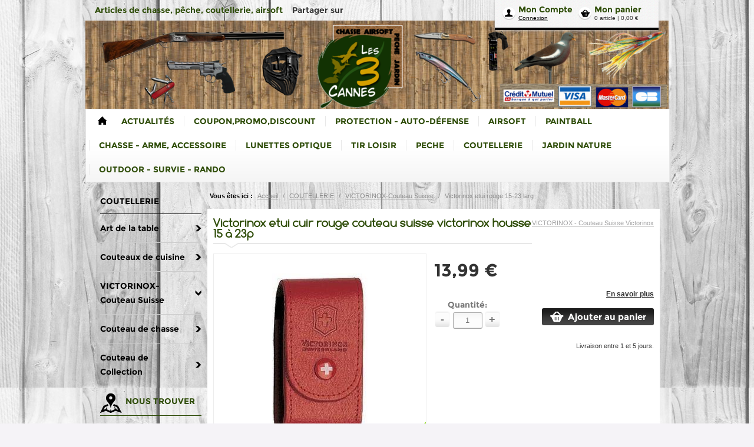

--- FILE ---
content_type: text/html; charset=UTF-8
request_url: https://www.les3cannes.com/pr69816/victorinox-etui-cuir-rouge-couteau-suisse-victorinox-housse-15-a-23p
body_size: 23384
content:
<!DOCTYPE html>
<html>
<!--[if IE 8]>
    <html class="ie8">
<![endif]-->
    <head>
        <title>Victorinox etui cuir rouge couteau suisse victorinox housse 15 à 23p - Couteau VICTORINOX-Victorinox,couteaux Suisse - LES 3 CANNES - Les Trois Cannes</title>

				    <meta name="viewport" content="width=device-width, initial-scale=1, minimum-scale=1, maximum-scale=1, user-scalable=no" />
		
                        <meta charset="UTF-8" /><script type="text/javascript">(window.NREUM||(NREUM={})).init={ajax:{deny_list:["bam.nr-data.net"]},feature_flags:["soft_nav"]};(window.NREUM||(NREUM={})).loader_config={licenseKey:"4a960b66cf",applicationID:"15623154",browserID:"15623158"};;/*! For license information please see nr-loader-rum-1.307.0.min.js.LICENSE.txt */
(()=>{var e,t,r={163:(e,t,r)=>{"use strict";r.d(t,{j:()=>E});var n=r(384),i=r(1741);var a=r(2555);r(860).K7.genericEvents;const s="experimental.resources",o="register",c=e=>{if(!e||"string"!=typeof e)return!1;try{document.createDocumentFragment().querySelector(e)}catch{return!1}return!0};var d=r(2614),u=r(944),l=r(8122);const f="[data-nr-mask]",g=e=>(0,l.a)(e,(()=>{const e={feature_flags:[],experimental:{allow_registered_children:!1,resources:!1},mask_selector:"*",block_selector:"[data-nr-block]",mask_input_options:{color:!1,date:!1,"datetime-local":!1,email:!1,month:!1,number:!1,range:!1,search:!1,tel:!1,text:!1,time:!1,url:!1,week:!1,textarea:!1,select:!1,password:!0}};return{ajax:{deny_list:void 0,block_internal:!0,enabled:!0,autoStart:!0},api:{get allow_registered_children(){return e.feature_flags.includes(o)||e.experimental.allow_registered_children},set allow_registered_children(t){e.experimental.allow_registered_children=t},duplicate_registered_data:!1},browser_consent_mode:{enabled:!1},distributed_tracing:{enabled:void 0,exclude_newrelic_header:void 0,cors_use_newrelic_header:void 0,cors_use_tracecontext_headers:void 0,allowed_origins:void 0},get feature_flags(){return e.feature_flags},set feature_flags(t){e.feature_flags=t},generic_events:{enabled:!0,autoStart:!0},harvest:{interval:30},jserrors:{enabled:!0,autoStart:!0},logging:{enabled:!0,autoStart:!0},metrics:{enabled:!0,autoStart:!0},obfuscate:void 0,page_action:{enabled:!0},page_view_event:{enabled:!0,autoStart:!0},page_view_timing:{enabled:!0,autoStart:!0},performance:{capture_marks:!1,capture_measures:!1,capture_detail:!0,resources:{get enabled(){return e.feature_flags.includes(s)||e.experimental.resources},set enabled(t){e.experimental.resources=t},asset_types:[],first_party_domains:[],ignore_newrelic:!0}},privacy:{cookies_enabled:!0},proxy:{assets:void 0,beacon:void 0},session:{expiresMs:d.wk,inactiveMs:d.BB},session_replay:{autoStart:!0,enabled:!1,preload:!1,sampling_rate:10,error_sampling_rate:100,collect_fonts:!1,inline_images:!1,fix_stylesheets:!0,mask_all_inputs:!0,get mask_text_selector(){return e.mask_selector},set mask_text_selector(t){c(t)?e.mask_selector="".concat(t,",").concat(f):""===t||null===t?e.mask_selector=f:(0,u.R)(5,t)},get block_class(){return"nr-block"},get ignore_class(){return"nr-ignore"},get mask_text_class(){return"nr-mask"},get block_selector(){return e.block_selector},set block_selector(t){c(t)?e.block_selector+=",".concat(t):""!==t&&(0,u.R)(6,t)},get mask_input_options(){return e.mask_input_options},set mask_input_options(t){t&&"object"==typeof t?e.mask_input_options={...t,password:!0}:(0,u.R)(7,t)}},session_trace:{enabled:!0,autoStart:!0},soft_navigations:{enabled:!0,autoStart:!0},spa:{enabled:!0,autoStart:!0},ssl:void 0,user_actions:{enabled:!0,elementAttributes:["id","className","tagName","type"]}}})());var p=r(6154),m=r(9324);let h=0;const v={buildEnv:m.F3,distMethod:m.Xs,version:m.xv,originTime:p.WN},b={consented:!1},y={appMetadata:{},get consented(){return this.session?.state?.consent||b.consented},set consented(e){b.consented=e},customTransaction:void 0,denyList:void 0,disabled:!1,harvester:void 0,isolatedBacklog:!1,isRecording:!1,loaderType:void 0,maxBytes:3e4,obfuscator:void 0,onerror:void 0,ptid:void 0,releaseIds:{},session:void 0,timeKeeper:void 0,registeredEntities:[],jsAttributesMetadata:{bytes:0},get harvestCount(){return++h}},_=e=>{const t=(0,l.a)(e,y),r=Object.keys(v).reduce((e,t)=>(e[t]={value:v[t],writable:!1,configurable:!0,enumerable:!0},e),{});return Object.defineProperties(t,r)};var w=r(5701);const x=e=>{const t=e.startsWith("http");e+="/",r.p=t?e:"https://"+e};var R=r(7836),k=r(3241);const A={accountID:void 0,trustKey:void 0,agentID:void 0,licenseKey:void 0,applicationID:void 0,xpid:void 0},S=e=>(0,l.a)(e,A),T=new Set;function E(e,t={},r,s){let{init:o,info:c,loader_config:d,runtime:u={},exposed:l=!0}=t;if(!c){const e=(0,n.pV)();o=e.init,c=e.info,d=e.loader_config}e.init=g(o||{}),e.loader_config=S(d||{}),c.jsAttributes??={},p.bv&&(c.jsAttributes.isWorker=!0),e.info=(0,a.D)(c);const f=e.init,m=[c.beacon,c.errorBeacon];T.has(e.agentIdentifier)||(f.proxy.assets&&(x(f.proxy.assets),m.push(f.proxy.assets)),f.proxy.beacon&&m.push(f.proxy.beacon),e.beacons=[...m],function(e){const t=(0,n.pV)();Object.getOwnPropertyNames(i.W.prototype).forEach(r=>{const n=i.W.prototype[r];if("function"!=typeof n||"constructor"===n)return;let a=t[r];e[r]&&!1!==e.exposed&&"micro-agent"!==e.runtime?.loaderType&&(t[r]=(...t)=>{const n=e[r](...t);return a?a(...t):n})})}(e),(0,n.US)("activatedFeatures",w.B)),u.denyList=[...f.ajax.deny_list||[],...f.ajax.block_internal?m:[]],u.ptid=e.agentIdentifier,u.loaderType=r,e.runtime=_(u),T.has(e.agentIdentifier)||(e.ee=R.ee.get(e.agentIdentifier),e.exposed=l,(0,k.W)({agentIdentifier:e.agentIdentifier,drained:!!w.B?.[e.agentIdentifier],type:"lifecycle",name:"initialize",feature:void 0,data:e.config})),T.add(e.agentIdentifier)}},384:(e,t,r)=>{"use strict";r.d(t,{NT:()=>s,US:()=>u,Zm:()=>o,bQ:()=>d,dV:()=>c,pV:()=>l});var n=r(6154),i=r(1863),a=r(1910);const s={beacon:"bam.nr-data.net",errorBeacon:"bam.nr-data.net"};function o(){return n.gm.NREUM||(n.gm.NREUM={}),void 0===n.gm.newrelic&&(n.gm.newrelic=n.gm.NREUM),n.gm.NREUM}function c(){let e=o();return e.o||(e.o={ST:n.gm.setTimeout,SI:n.gm.setImmediate||n.gm.setInterval,CT:n.gm.clearTimeout,XHR:n.gm.XMLHttpRequest,REQ:n.gm.Request,EV:n.gm.Event,PR:n.gm.Promise,MO:n.gm.MutationObserver,FETCH:n.gm.fetch,WS:n.gm.WebSocket},(0,a.i)(...Object.values(e.o))),e}function d(e,t){let r=o();r.initializedAgents??={},t.initializedAt={ms:(0,i.t)(),date:new Date},r.initializedAgents[e]=t}function u(e,t){o()[e]=t}function l(){return function(){let e=o();const t=e.info||{};e.info={beacon:s.beacon,errorBeacon:s.errorBeacon,...t}}(),function(){let e=o();const t=e.init||{};e.init={...t}}(),c(),function(){let e=o();const t=e.loader_config||{};e.loader_config={...t}}(),o()}},782:(e,t,r)=>{"use strict";r.d(t,{T:()=>n});const n=r(860).K7.pageViewTiming},860:(e,t,r)=>{"use strict";r.d(t,{$J:()=>u,K7:()=>c,P3:()=>d,XX:()=>i,Yy:()=>o,df:()=>a,qY:()=>n,v4:()=>s});const n="events",i="jserrors",a="browser/blobs",s="rum",o="browser/logs",c={ajax:"ajax",genericEvents:"generic_events",jserrors:i,logging:"logging",metrics:"metrics",pageAction:"page_action",pageViewEvent:"page_view_event",pageViewTiming:"page_view_timing",sessionReplay:"session_replay",sessionTrace:"session_trace",softNav:"soft_navigations",spa:"spa"},d={[c.pageViewEvent]:1,[c.pageViewTiming]:2,[c.metrics]:3,[c.jserrors]:4,[c.spa]:5,[c.ajax]:6,[c.sessionTrace]:7,[c.softNav]:8,[c.sessionReplay]:9,[c.logging]:10,[c.genericEvents]:11},u={[c.pageViewEvent]:s,[c.pageViewTiming]:n,[c.ajax]:n,[c.spa]:n,[c.softNav]:n,[c.metrics]:i,[c.jserrors]:i,[c.sessionTrace]:a,[c.sessionReplay]:a,[c.logging]:o,[c.genericEvents]:"ins"}},944:(e,t,r)=>{"use strict";r.d(t,{R:()=>i});var n=r(3241);function i(e,t){"function"==typeof console.debug&&(console.debug("New Relic Warning: https://github.com/newrelic/newrelic-browser-agent/blob/main/docs/warning-codes.md#".concat(e),t),(0,n.W)({agentIdentifier:null,drained:null,type:"data",name:"warn",feature:"warn",data:{code:e,secondary:t}}))}},1687:(e,t,r)=>{"use strict";r.d(t,{Ak:()=>d,Ze:()=>f,x3:()=>u});var n=r(3241),i=r(7836),a=r(3606),s=r(860),o=r(2646);const c={};function d(e,t){const r={staged:!1,priority:s.P3[t]||0};l(e),c[e].get(t)||c[e].set(t,r)}function u(e,t){e&&c[e]&&(c[e].get(t)&&c[e].delete(t),p(e,t,!1),c[e].size&&g(e))}function l(e){if(!e)throw new Error("agentIdentifier required");c[e]||(c[e]=new Map)}function f(e="",t="feature",r=!1){if(l(e),!e||!c[e].get(t)||r)return p(e,t);c[e].get(t).staged=!0,g(e)}function g(e){const t=Array.from(c[e]);t.every(([e,t])=>t.staged)&&(t.sort((e,t)=>e[1].priority-t[1].priority),t.forEach(([t])=>{c[e].delete(t),p(e,t)}))}function p(e,t,r=!0){const s=e?i.ee.get(e):i.ee,c=a.i.handlers;if(!s.aborted&&s.backlog&&c){if((0,n.W)({agentIdentifier:e,type:"lifecycle",name:"drain",feature:t}),r){const e=s.backlog[t],r=c[t];if(r){for(let t=0;e&&t<e.length;++t)m(e[t],r);Object.entries(r).forEach(([e,t])=>{Object.values(t||{}).forEach(t=>{t[0]?.on&&t[0]?.context()instanceof o.y&&t[0].on(e,t[1])})})}}s.isolatedBacklog||delete c[t],s.backlog[t]=null,s.emit("drain-"+t,[])}}function m(e,t){var r=e[1];Object.values(t[r]||{}).forEach(t=>{var r=e[0];if(t[0]===r){var n=t[1],i=e[3],a=e[2];n.apply(i,a)}})}},1738:(e,t,r)=>{"use strict";r.d(t,{U:()=>g,Y:()=>f});var n=r(3241),i=r(9908),a=r(1863),s=r(944),o=r(5701),c=r(3969),d=r(8362),u=r(860),l=r(4261);function f(e,t,r,a){const f=a||r;!f||f[e]&&f[e]!==d.d.prototype[e]||(f[e]=function(){(0,i.p)(c.xV,["API/"+e+"/called"],void 0,u.K7.metrics,r.ee),(0,n.W)({agentIdentifier:r.agentIdentifier,drained:!!o.B?.[r.agentIdentifier],type:"data",name:"api",feature:l.Pl+e,data:{}});try{return t.apply(this,arguments)}catch(e){(0,s.R)(23,e)}})}function g(e,t,r,n,s){const o=e.info;null===r?delete o.jsAttributes[t]:o.jsAttributes[t]=r,(s||null===r)&&(0,i.p)(l.Pl+n,[(0,a.t)(),t,r],void 0,"session",e.ee)}},1741:(e,t,r)=>{"use strict";r.d(t,{W:()=>a});var n=r(944),i=r(4261);class a{#e(e,...t){if(this[e]!==a.prototype[e])return this[e](...t);(0,n.R)(35,e)}addPageAction(e,t){return this.#e(i.hG,e,t)}register(e){return this.#e(i.eY,e)}recordCustomEvent(e,t){return this.#e(i.fF,e,t)}setPageViewName(e,t){return this.#e(i.Fw,e,t)}setCustomAttribute(e,t,r){return this.#e(i.cD,e,t,r)}noticeError(e,t){return this.#e(i.o5,e,t)}setUserId(e,t=!1){return this.#e(i.Dl,e,t)}setApplicationVersion(e){return this.#e(i.nb,e)}setErrorHandler(e){return this.#e(i.bt,e)}addRelease(e,t){return this.#e(i.k6,e,t)}log(e,t){return this.#e(i.$9,e,t)}start(){return this.#e(i.d3)}finished(e){return this.#e(i.BL,e)}recordReplay(){return this.#e(i.CH)}pauseReplay(){return this.#e(i.Tb)}addToTrace(e){return this.#e(i.U2,e)}setCurrentRouteName(e){return this.#e(i.PA,e)}interaction(e){return this.#e(i.dT,e)}wrapLogger(e,t,r){return this.#e(i.Wb,e,t,r)}measure(e,t){return this.#e(i.V1,e,t)}consent(e){return this.#e(i.Pv,e)}}},1863:(e,t,r)=>{"use strict";function n(){return Math.floor(performance.now())}r.d(t,{t:()=>n})},1910:(e,t,r)=>{"use strict";r.d(t,{i:()=>a});var n=r(944);const i=new Map;function a(...e){return e.every(e=>{if(i.has(e))return i.get(e);const t="function"==typeof e?e.toString():"",r=t.includes("[native code]"),a=t.includes("nrWrapper");return r||a||(0,n.R)(64,e?.name||t),i.set(e,r),r})}},2555:(e,t,r)=>{"use strict";r.d(t,{D:()=>o,f:()=>s});var n=r(384),i=r(8122);const a={beacon:n.NT.beacon,errorBeacon:n.NT.errorBeacon,licenseKey:void 0,applicationID:void 0,sa:void 0,queueTime:void 0,applicationTime:void 0,ttGuid:void 0,user:void 0,account:void 0,product:void 0,extra:void 0,jsAttributes:{},userAttributes:void 0,atts:void 0,transactionName:void 0,tNamePlain:void 0};function s(e){try{return!!e.licenseKey&&!!e.errorBeacon&&!!e.applicationID}catch(e){return!1}}const o=e=>(0,i.a)(e,a)},2614:(e,t,r)=>{"use strict";r.d(t,{BB:()=>s,H3:()=>n,g:()=>d,iL:()=>c,tS:()=>o,uh:()=>i,wk:()=>a});const n="NRBA",i="SESSION",a=144e5,s=18e5,o={STARTED:"session-started",PAUSE:"session-pause",RESET:"session-reset",RESUME:"session-resume",UPDATE:"session-update"},c={SAME_TAB:"same-tab",CROSS_TAB:"cross-tab"},d={OFF:0,FULL:1,ERROR:2}},2646:(e,t,r)=>{"use strict";r.d(t,{y:()=>n});class n{constructor(e){this.contextId=e}}},2843:(e,t,r)=>{"use strict";r.d(t,{G:()=>a,u:()=>i});var n=r(3878);function i(e,t=!1,r,i){(0,n.DD)("visibilitychange",function(){if(t)return void("hidden"===document.visibilityState&&e());e(document.visibilityState)},r,i)}function a(e,t,r){(0,n.sp)("pagehide",e,t,r)}},3241:(e,t,r)=>{"use strict";r.d(t,{W:()=>a});var n=r(6154);const i="newrelic";function a(e={}){try{n.gm.dispatchEvent(new CustomEvent(i,{detail:e}))}catch(e){}}},3606:(e,t,r)=>{"use strict";r.d(t,{i:()=>a});var n=r(9908);a.on=s;var i=a.handlers={};function a(e,t,r,a){s(a||n.d,i,e,t,r)}function s(e,t,r,i,a){a||(a="feature"),e||(e=n.d);var s=t[a]=t[a]||{};(s[r]=s[r]||[]).push([e,i])}},3878:(e,t,r)=>{"use strict";function n(e,t){return{capture:e,passive:!1,signal:t}}function i(e,t,r=!1,i){window.addEventListener(e,t,n(r,i))}function a(e,t,r=!1,i){document.addEventListener(e,t,n(r,i))}r.d(t,{DD:()=>a,jT:()=>n,sp:()=>i})},3969:(e,t,r)=>{"use strict";r.d(t,{TZ:()=>n,XG:()=>o,rs:()=>i,xV:()=>s,z_:()=>a});const n=r(860).K7.metrics,i="sm",a="cm",s="storeSupportabilityMetrics",o="storeEventMetrics"},4234:(e,t,r)=>{"use strict";r.d(t,{W:()=>a});var n=r(7836),i=r(1687);class a{constructor(e,t){this.agentIdentifier=e,this.ee=n.ee.get(e),this.featureName=t,this.blocked=!1}deregisterDrain(){(0,i.x3)(this.agentIdentifier,this.featureName)}}},4261:(e,t,r)=>{"use strict";r.d(t,{$9:()=>d,BL:()=>o,CH:()=>g,Dl:()=>_,Fw:()=>y,PA:()=>h,Pl:()=>n,Pv:()=>k,Tb:()=>l,U2:()=>a,V1:()=>R,Wb:()=>x,bt:()=>b,cD:()=>v,d3:()=>w,dT:()=>c,eY:()=>p,fF:()=>f,hG:()=>i,k6:()=>s,nb:()=>m,o5:()=>u});const n="api-",i="addPageAction",a="addToTrace",s="addRelease",o="finished",c="interaction",d="log",u="noticeError",l="pauseReplay",f="recordCustomEvent",g="recordReplay",p="register",m="setApplicationVersion",h="setCurrentRouteName",v="setCustomAttribute",b="setErrorHandler",y="setPageViewName",_="setUserId",w="start",x="wrapLogger",R="measure",k="consent"},5289:(e,t,r)=>{"use strict";r.d(t,{GG:()=>s,Qr:()=>c,sB:()=>o});var n=r(3878),i=r(6389);function a(){return"undefined"==typeof document||"complete"===document.readyState}function s(e,t){if(a())return e();const r=(0,i.J)(e),s=setInterval(()=>{a()&&(clearInterval(s),r())},500);(0,n.sp)("load",r,t)}function o(e){if(a())return e();(0,n.DD)("DOMContentLoaded",e)}function c(e){if(a())return e();(0,n.sp)("popstate",e)}},5607:(e,t,r)=>{"use strict";r.d(t,{W:()=>n});const n=(0,r(9566).bz)()},5701:(e,t,r)=>{"use strict";r.d(t,{B:()=>a,t:()=>s});var n=r(3241);const i=new Set,a={};function s(e,t){const r=t.agentIdentifier;a[r]??={},e&&"object"==typeof e&&(i.has(r)||(t.ee.emit("rumresp",[e]),a[r]=e,i.add(r),(0,n.W)({agentIdentifier:r,loaded:!0,drained:!0,type:"lifecycle",name:"load",feature:void 0,data:e})))}},6154:(e,t,r)=>{"use strict";r.d(t,{OF:()=>c,RI:()=>i,WN:()=>u,bv:()=>a,eN:()=>l,gm:()=>s,mw:()=>o,sb:()=>d});var n=r(1863);const i="undefined"!=typeof window&&!!window.document,a="undefined"!=typeof WorkerGlobalScope&&("undefined"!=typeof self&&self instanceof WorkerGlobalScope&&self.navigator instanceof WorkerNavigator||"undefined"!=typeof globalThis&&globalThis instanceof WorkerGlobalScope&&globalThis.navigator instanceof WorkerNavigator),s=i?window:"undefined"!=typeof WorkerGlobalScope&&("undefined"!=typeof self&&self instanceof WorkerGlobalScope&&self||"undefined"!=typeof globalThis&&globalThis instanceof WorkerGlobalScope&&globalThis),o=Boolean("hidden"===s?.document?.visibilityState),c=/iPad|iPhone|iPod/.test(s.navigator?.userAgent),d=c&&"undefined"==typeof SharedWorker,u=((()=>{const e=s.navigator?.userAgent?.match(/Firefox[/\s](\d+\.\d+)/);Array.isArray(e)&&e.length>=2&&e[1]})(),Date.now()-(0,n.t)()),l=()=>"undefined"!=typeof PerformanceNavigationTiming&&s?.performance?.getEntriesByType("navigation")?.[0]?.responseStart},6389:(e,t,r)=>{"use strict";function n(e,t=500,r={}){const n=r?.leading||!1;let i;return(...r)=>{n&&void 0===i&&(e.apply(this,r),i=setTimeout(()=>{i=clearTimeout(i)},t)),n||(clearTimeout(i),i=setTimeout(()=>{e.apply(this,r)},t))}}function i(e){let t=!1;return(...r)=>{t||(t=!0,e.apply(this,r))}}r.d(t,{J:()=>i,s:()=>n})},6630:(e,t,r)=>{"use strict";r.d(t,{T:()=>n});const n=r(860).K7.pageViewEvent},7699:(e,t,r)=>{"use strict";r.d(t,{It:()=>a,KC:()=>o,No:()=>i,qh:()=>s});var n=r(860);const i=16e3,a=1e6,s="SESSION_ERROR",o={[n.K7.logging]:!0,[n.K7.genericEvents]:!1,[n.K7.jserrors]:!1,[n.K7.ajax]:!1}},7836:(e,t,r)=>{"use strict";r.d(t,{P:()=>o,ee:()=>c});var n=r(384),i=r(8990),a=r(2646),s=r(5607);const o="nr@context:".concat(s.W),c=function e(t,r){var n={},s={},u={},l=!1;try{l=16===r.length&&d.initializedAgents?.[r]?.runtime.isolatedBacklog}catch(e){}var f={on:p,addEventListener:p,removeEventListener:function(e,t){var r=n[e];if(!r)return;for(var i=0;i<r.length;i++)r[i]===t&&r.splice(i,1)},emit:function(e,r,n,i,a){!1!==a&&(a=!0);if(c.aborted&&!i)return;t&&a&&t.emit(e,r,n);var o=g(n);m(e).forEach(e=>{e.apply(o,r)});var d=v()[s[e]];d&&d.push([f,e,r,o]);return o},get:h,listeners:m,context:g,buffer:function(e,t){const r=v();if(t=t||"feature",f.aborted)return;Object.entries(e||{}).forEach(([e,n])=>{s[n]=t,t in r||(r[t]=[])})},abort:function(){f._aborted=!0,Object.keys(f.backlog).forEach(e=>{delete f.backlog[e]})},isBuffering:function(e){return!!v()[s[e]]},debugId:r,backlog:l?{}:t&&"object"==typeof t.backlog?t.backlog:{},isolatedBacklog:l};return Object.defineProperty(f,"aborted",{get:()=>{let e=f._aborted||!1;return e||(t&&(e=t.aborted),e)}}),f;function g(e){return e&&e instanceof a.y?e:e?(0,i.I)(e,o,()=>new a.y(o)):new a.y(o)}function p(e,t){n[e]=m(e).concat(t)}function m(e){return n[e]||[]}function h(t){return u[t]=u[t]||e(f,t)}function v(){return f.backlog}}(void 0,"globalEE"),d=(0,n.Zm)();d.ee||(d.ee=c)},8122:(e,t,r)=>{"use strict";r.d(t,{a:()=>i});var n=r(944);function i(e,t){try{if(!e||"object"!=typeof e)return(0,n.R)(3);if(!t||"object"!=typeof t)return(0,n.R)(4);const r=Object.create(Object.getPrototypeOf(t),Object.getOwnPropertyDescriptors(t)),a=0===Object.keys(r).length?e:r;for(let s in a)if(void 0!==e[s])try{if(null===e[s]){r[s]=null;continue}Array.isArray(e[s])&&Array.isArray(t[s])?r[s]=Array.from(new Set([...e[s],...t[s]])):"object"==typeof e[s]&&"object"==typeof t[s]?r[s]=i(e[s],t[s]):r[s]=e[s]}catch(e){r[s]||(0,n.R)(1,e)}return r}catch(e){(0,n.R)(2,e)}}},8362:(e,t,r)=>{"use strict";r.d(t,{d:()=>a});var n=r(9566),i=r(1741);class a extends i.W{agentIdentifier=(0,n.LA)(16)}},8374:(e,t,r)=>{r.nc=(()=>{try{return document?.currentScript?.nonce}catch(e){}return""})()},8990:(e,t,r)=>{"use strict";r.d(t,{I:()=>i});var n=Object.prototype.hasOwnProperty;function i(e,t,r){if(n.call(e,t))return e[t];var i=r();if(Object.defineProperty&&Object.keys)try{return Object.defineProperty(e,t,{value:i,writable:!0,enumerable:!1}),i}catch(e){}return e[t]=i,i}},9324:(e,t,r)=>{"use strict";r.d(t,{F3:()=>i,Xs:()=>a,xv:()=>n});const n="1.307.0",i="PROD",a="CDN"},9566:(e,t,r)=>{"use strict";r.d(t,{LA:()=>o,bz:()=>s});var n=r(6154);const i="xxxxxxxx-xxxx-4xxx-yxxx-xxxxxxxxxxxx";function a(e,t){return e?15&e[t]:16*Math.random()|0}function s(){const e=n.gm?.crypto||n.gm?.msCrypto;let t,r=0;return e&&e.getRandomValues&&(t=e.getRandomValues(new Uint8Array(30))),i.split("").map(e=>"x"===e?a(t,r++).toString(16):"y"===e?(3&a()|8).toString(16):e).join("")}function o(e){const t=n.gm?.crypto||n.gm?.msCrypto;let r,i=0;t&&t.getRandomValues&&(r=t.getRandomValues(new Uint8Array(e)));const s=[];for(var o=0;o<e;o++)s.push(a(r,i++).toString(16));return s.join("")}},9908:(e,t,r)=>{"use strict";r.d(t,{d:()=>n,p:()=>i});var n=r(7836).ee.get("handle");function i(e,t,r,i,a){a?(a.buffer([e],i),a.emit(e,t,r)):(n.buffer([e],i),n.emit(e,t,r))}}},n={};function i(e){var t=n[e];if(void 0!==t)return t.exports;var a=n[e]={exports:{}};return r[e](a,a.exports,i),a.exports}i.m=r,i.d=(e,t)=>{for(var r in t)i.o(t,r)&&!i.o(e,r)&&Object.defineProperty(e,r,{enumerable:!0,get:t[r]})},i.f={},i.e=e=>Promise.all(Object.keys(i.f).reduce((t,r)=>(i.f[r](e,t),t),[])),i.u=e=>"nr-rum-1.307.0.min.js",i.o=(e,t)=>Object.prototype.hasOwnProperty.call(e,t),e={},t="NRBA-1.307.0.PROD:",i.l=(r,n,a,s)=>{if(e[r])e[r].push(n);else{var o,c;if(void 0!==a)for(var d=document.getElementsByTagName("script"),u=0;u<d.length;u++){var l=d[u];if(l.getAttribute("src")==r||l.getAttribute("data-webpack")==t+a){o=l;break}}if(!o){c=!0;var f={296:"sha512-3EXXyZqgAupfCzApe8jx8MLgGn3TbzhyI1Jve2HiIeHZU3eYpQT4hF0fMRkBBDdQT8+b9YmzmeYUZ4Q/8KBSNg=="};(o=document.createElement("script")).charset="utf-8",i.nc&&o.setAttribute("nonce",i.nc),o.setAttribute("data-webpack",t+a),o.src=r,0!==o.src.indexOf(window.location.origin+"/")&&(o.crossOrigin="anonymous"),f[s]&&(o.integrity=f[s])}e[r]=[n];var g=(t,n)=>{o.onerror=o.onload=null,clearTimeout(p);var i=e[r];if(delete e[r],o.parentNode&&o.parentNode.removeChild(o),i&&i.forEach(e=>e(n)),t)return t(n)},p=setTimeout(g.bind(null,void 0,{type:"timeout",target:o}),12e4);o.onerror=g.bind(null,o.onerror),o.onload=g.bind(null,o.onload),c&&document.head.appendChild(o)}},i.r=e=>{"undefined"!=typeof Symbol&&Symbol.toStringTag&&Object.defineProperty(e,Symbol.toStringTag,{value:"Module"}),Object.defineProperty(e,"__esModule",{value:!0})},i.p="https://js-agent.newrelic.com/",(()=>{var e={374:0,840:0};i.f.j=(t,r)=>{var n=i.o(e,t)?e[t]:void 0;if(0!==n)if(n)r.push(n[2]);else{var a=new Promise((r,i)=>n=e[t]=[r,i]);r.push(n[2]=a);var s=i.p+i.u(t),o=new Error;i.l(s,r=>{if(i.o(e,t)&&(0!==(n=e[t])&&(e[t]=void 0),n)){var a=r&&("load"===r.type?"missing":r.type),s=r&&r.target&&r.target.src;o.message="Loading chunk "+t+" failed: ("+a+": "+s+")",o.name="ChunkLoadError",o.type=a,o.request=s,n[1](o)}},"chunk-"+t,t)}};var t=(t,r)=>{var n,a,[s,o,c]=r,d=0;if(s.some(t=>0!==e[t])){for(n in o)i.o(o,n)&&(i.m[n]=o[n]);if(c)c(i)}for(t&&t(r);d<s.length;d++)a=s[d],i.o(e,a)&&e[a]&&e[a][0](),e[a]=0},r=self["webpackChunk:NRBA-1.307.0.PROD"]=self["webpackChunk:NRBA-1.307.0.PROD"]||[];r.forEach(t.bind(null,0)),r.push=t.bind(null,r.push.bind(r))})(),(()=>{"use strict";i(8374);var e=i(8362),t=i(860);const r=Object.values(t.K7);var n=i(163);var a=i(9908),s=i(1863),o=i(4261),c=i(1738);var d=i(1687),u=i(4234),l=i(5289),f=i(6154),g=i(944),p=i(384);const m=e=>f.RI&&!0===e?.privacy.cookies_enabled;function h(e){return!!(0,p.dV)().o.MO&&m(e)&&!0===e?.session_trace.enabled}var v=i(6389),b=i(7699);class y extends u.W{constructor(e,t){super(e.agentIdentifier,t),this.agentRef=e,this.abortHandler=void 0,this.featAggregate=void 0,this.loadedSuccessfully=void 0,this.onAggregateImported=new Promise(e=>{this.loadedSuccessfully=e}),this.deferred=Promise.resolve(),!1===e.init[this.featureName].autoStart?this.deferred=new Promise((t,r)=>{this.ee.on("manual-start-all",(0,v.J)(()=>{(0,d.Ak)(e.agentIdentifier,this.featureName),t()}))}):(0,d.Ak)(e.agentIdentifier,t)}importAggregator(e,t,r={}){if(this.featAggregate)return;const n=async()=>{let n;await this.deferred;try{if(m(e.init)){const{setupAgentSession:t}=await i.e(296).then(i.bind(i,3305));n=t(e)}}catch(e){(0,g.R)(20,e),this.ee.emit("internal-error",[e]),(0,a.p)(b.qh,[e],void 0,this.featureName,this.ee)}try{if(!this.#t(this.featureName,n,e.init))return(0,d.Ze)(this.agentIdentifier,this.featureName),void this.loadedSuccessfully(!1);const{Aggregate:i}=await t();this.featAggregate=new i(e,r),e.runtime.harvester.initializedAggregates.push(this.featAggregate),this.loadedSuccessfully(!0)}catch(e){(0,g.R)(34,e),this.abortHandler?.(),(0,d.Ze)(this.agentIdentifier,this.featureName,!0),this.loadedSuccessfully(!1),this.ee&&this.ee.abort()}};f.RI?(0,l.GG)(()=>n(),!0):n()}#t(e,r,n){if(this.blocked)return!1;switch(e){case t.K7.sessionReplay:return h(n)&&!!r;case t.K7.sessionTrace:return!!r;default:return!0}}}var _=i(6630),w=i(2614),x=i(3241);class R extends y{static featureName=_.T;constructor(e){var t;super(e,_.T),this.setupInspectionEvents(e.agentIdentifier),t=e,(0,c.Y)(o.Fw,function(e,r){"string"==typeof e&&("/"!==e.charAt(0)&&(e="/"+e),t.runtime.customTransaction=(r||"http://custom.transaction")+e,(0,a.p)(o.Pl+o.Fw,[(0,s.t)()],void 0,void 0,t.ee))},t),this.importAggregator(e,()=>i.e(296).then(i.bind(i,3943)))}setupInspectionEvents(e){const t=(t,r)=>{t&&(0,x.W)({agentIdentifier:e,timeStamp:t.timeStamp,loaded:"complete"===t.target.readyState,type:"window",name:r,data:t.target.location+""})};(0,l.sB)(e=>{t(e,"DOMContentLoaded")}),(0,l.GG)(e=>{t(e,"load")}),(0,l.Qr)(e=>{t(e,"navigate")}),this.ee.on(w.tS.UPDATE,(t,r)=>{(0,x.W)({agentIdentifier:e,type:"lifecycle",name:"session",data:r})})}}class k extends e.d{constructor(e){var t;(super(),f.gm)?(this.features={},(0,p.bQ)(this.agentIdentifier,this),this.desiredFeatures=new Set(e.features||[]),this.desiredFeatures.add(R),(0,n.j)(this,e,e.loaderType||"agent"),t=this,(0,c.Y)(o.cD,function(e,r,n=!1){if("string"==typeof e){if(["string","number","boolean"].includes(typeof r)||null===r)return(0,c.U)(t,e,r,o.cD,n);(0,g.R)(40,typeof r)}else(0,g.R)(39,typeof e)},t),function(e){(0,c.Y)(o.Dl,function(t,r=!1){if("string"!=typeof t&&null!==t)return void(0,g.R)(41,typeof t);const n=e.info.jsAttributes["enduser.id"];r&&null!=n&&n!==t?(0,a.p)(o.Pl+"setUserIdAndResetSession",[t],void 0,"session",e.ee):(0,c.U)(e,"enduser.id",t,o.Dl,!0)},e)}(this),function(e){(0,c.Y)(o.nb,function(t){if("string"==typeof t||null===t)return(0,c.U)(e,"application.version",t,o.nb,!1);(0,g.R)(42,typeof t)},e)}(this),function(e){(0,c.Y)(o.d3,function(){e.ee.emit("manual-start-all")},e)}(this),function(e){(0,c.Y)(o.Pv,function(t=!0){if("boolean"==typeof t){if((0,a.p)(o.Pl+o.Pv,[t],void 0,"session",e.ee),e.runtime.consented=t,t){const t=e.features.page_view_event;t.onAggregateImported.then(e=>{const r=t.featAggregate;e&&!r.sentRum&&r.sendRum()})}}else(0,g.R)(65,typeof t)},e)}(this),this.run()):(0,g.R)(21)}get config(){return{info:this.info,init:this.init,loader_config:this.loader_config,runtime:this.runtime}}get api(){return this}run(){try{const e=function(e){const t={};return r.forEach(r=>{t[r]=!!e[r]?.enabled}),t}(this.init),n=[...this.desiredFeatures];n.sort((e,r)=>t.P3[e.featureName]-t.P3[r.featureName]),n.forEach(r=>{if(!e[r.featureName]&&r.featureName!==t.K7.pageViewEvent)return;if(r.featureName===t.K7.spa)return void(0,g.R)(67);const n=function(e){switch(e){case t.K7.ajax:return[t.K7.jserrors];case t.K7.sessionTrace:return[t.K7.ajax,t.K7.pageViewEvent];case t.K7.sessionReplay:return[t.K7.sessionTrace];case t.K7.pageViewTiming:return[t.K7.pageViewEvent];default:return[]}}(r.featureName).filter(e=>!(e in this.features));n.length>0&&(0,g.R)(36,{targetFeature:r.featureName,missingDependencies:n}),this.features[r.featureName]=new r(this)})}catch(e){(0,g.R)(22,e);for(const e in this.features)this.features[e].abortHandler?.();const t=(0,p.Zm)();delete t.initializedAgents[this.agentIdentifier]?.features,delete this.sharedAggregator;return t.ee.get(this.agentIdentifier).abort(),!1}}}var A=i(2843),S=i(782);class T extends y{static featureName=S.T;constructor(e){super(e,S.T),f.RI&&((0,A.u)(()=>(0,a.p)("docHidden",[(0,s.t)()],void 0,S.T,this.ee),!0),(0,A.G)(()=>(0,a.p)("winPagehide",[(0,s.t)()],void 0,S.T,this.ee)),this.importAggregator(e,()=>i.e(296).then(i.bind(i,2117))))}}var E=i(3969);class I extends y{static featureName=E.TZ;constructor(e){super(e,E.TZ),f.RI&&document.addEventListener("securitypolicyviolation",e=>{(0,a.p)(E.xV,["Generic/CSPViolation/Detected"],void 0,this.featureName,this.ee)}),this.importAggregator(e,()=>i.e(296).then(i.bind(i,9623)))}}new k({features:[R,T,I],loaderType:"lite"})})()})();</script>
            <meta name="description" content="Découvrez : Victorinox etui cuir rouge couteau suisse victorinox housse 15 à 23p - 13,99 €, livré en 1 jour(s) - Retrouvez notre sélection Couteau VICTORINOX-Victorinox,couteaux Suisse - LES 3 CANNES - Les Trois Cannes">
            <meta name="keywords" content="">

                            
                                    <meta 
                                            property=og:image
                                            content=https://www.les3cannes.com/upload/catalogue/produit/solo552/93/769_pim_34_1338646393.jpeg
                                        />
                
                    

            <meta name="google-site-verification" content="google-site-verification=GgRjTFXEH1yxhjDLZ1ykPjkuqrmJwPCkr7K6fY0HR9Y"/>
    
    
                    <link rel="canonical" href="https://www.les3cannes.com/pr69816/victorinox-etui-cuir-rouge-couteau-suisse-victorinox-housse-15-a-23p"/>
        
                

          	<link rel="stylesheet" media="screen" href="/css/styles_front.css" />
    
    
        <link rel="stylesheet" media="print" href="/css/styles_front_print.css" />
    
        
    
    <link rel="stylesheet" media="screen" href="/bundles/gabarit/gabarit/GAB_START_ONE/css/styles.php?c1=2f4d09&c2=93d929&c3=000000&policeTitre=COMFORTAA" />
    <!-- css3-mediaqueries.js for IE less than 9 -->
    <!--[if lt IE 9]>
    <script src="http://css3-mediaqueries-js.googlecode.com/svn/trunk/css3-mediaqueries.js"></script>
    <![endif]-->
            <style type="text/css">
            body { background: url(/upload/images/solo552/8f/997_fond-bois.jpeg) repeat 50% top #f5f3f7; }
            body.pseudo { background: url(/upload/images/solo552/8f/997_fond-bois.jpeg) repeat 50% 108px #f5f3f7; }
        </style>
    

                    <link rel="shortcut icon" href="/upload/images/solo552/c6/003_Logo-original.png" />
                

                        <script src="/js/script_front.js"></script>
    
    <script src="/bundles/fosjsrouting/js/router.js"></script>
    <script src="/js/routing?callback=fos.Router.setData"></script>

            <!-- GOOGLE ANALYTICS -->

<script>
    // enable Google Analytics on site
    // creates an new global function named ga.
    // asynchronously loads the analytics.js library onto the page
    (function(i,s,o,g,r,a,m){i['GoogleAnalyticsObject']=r;i[r]=i[r]||function(){
    (i[r].q=i[r].q||[]).push(arguments)},i[r].l=1*new Date();a=s.createElement(o),
    m=s.getElementsByTagName(o)[0];a.async=1;a.src=g;m.parentNode.insertBefore(a,m)
    })(window,document,'script','//www.google-analytics.com/analytics.js','ga');

                        ga('create', 'UA-31745904-1', 'www.les3cannes.com');// Creates a tracker.

                                        
            ga('send', 'pageview');// Sends a pageview.

                        
                ga('create', 'UA-13215872-17', {'name': 'multi'}); // Nouveau marqueur global.
        ga('multi.send', 'pageview');
    </script>
    
    

    <script>
    Translator = {
        trans : function(cle) {
            var libelles = {
                'ecom.vente.formulaire.adresse.select.option.saisissez.un.code.postal.valide' : "Saisissez un code postal valide",
                'ecom.vente.formulaire.adresse.select.option.veuillez.patienter' : "Veuillez patienter...",
                'ecom.vente.formulaire.adresse.select.option.saisissez.un.code.postal.insert' : "Saisissez un code postal"
            };

            return libelles[cle];
        }
    };
</script>
    </head>
			
	<body class="">
        
		<script>document.body.className = document.body.className+" withJS"</script>
        

				        
            <div class="frontModalBoxContainer">
        <div id="frontModalBox" class="modal hide" tabindex="-1" role="dialog" aria-labelledby="frontModalBoxLabel" aria-hidden="true"></div>
    </div>

    <div id="templatePopupMessageConfirmation">
        <div class="title">
        </div>
<div class="content">
                        
        <div class="message"><p>Confirmer la suppression?</p></div>
    <div class="actions">
        <p>
            <button class="btn" id="btn-supprimer-oui">Oui</button>
            <button class="btn" id="btn-supprimer-non">Non</button>
        </p>
    </div>
</div>
<div class="footer">
    </div>
<script>
    </script>
    </div>

	<div id="site-main">
		    <div id="site-bandeau-haut" class="clearfix">
    <div id="site-header">
        <div id="site-top-header">

                            <div class="compte-panier-haut"><ul id="bloc-panier-compte-haut">
        <li class="mon-panier">
        <div class="lien-mon-panier">
            <a  href="/pa9604/panier">
                Mon panier
            </a>

            <span class="nb-produits-panier style-mobile">0</span>
        </div>

        <span> 0 article | 0,00 €</span>
            </li>
    
            <li class="mon-compte">
            <div class="lien-mon-compte">
                <a  rel="nofollow" href="/pa9599/mon-compte">
                    Mon Compte
                </a>
            </div>

                <a  rel="nofollow" href="/pa9599/mon-compte">Connexion</a>
        <div id="mini-compte-login" class="bloc-panier-compte-haut-inner">
                <span class="recap">Déjà client ? Identifiez-vous</span>
                <form action="/pa9606/page-d-authentification" method="post">
                <p>
                                            <input type="text" id="login_identifiant" name="login[identifiant]" placeholder="E-mail">
                                    </p>
                <p>
                    <input type="password" id="login_password" name="login[password]" placeholder="Mot de passe">
                </p>
                <p>
                    <input type="hidden" name="login[target]" value="/pr69816/victorinox-etui-cuir-rouge-couteau-suisse-victorinox-housse-15-a-23p" />
                    <button class="btn-valider" type="submit">Valider</button>
                </p>
            </form>
            <p>
                <span class="nouveauClient">Nouveau client ?</span>
                <a class="creerCompte"  rel="nofollow" href="/pa9606/page-d-authentification?bloc-show=client-register">Je veux créer un compte</a>
            </p>

            <p>
                <span class="motDePasseOublie">Mot de passe oublié?</span>
                <a class="reinitialiserMotDePasse"  rel="nofollow" href="/pa9606/page-d-authentification?motsDePasseOublie=1">Reinitialiser mot de passe</a>
            </p>
        </div>
        

    </li>
    
</ul>

<script type="text/javascript">

    $(document).ready(function() {
        $('.bloc-panier-compte-haut-inner').hide();
        $('#bloc-panier-compte-haut > li').hover( function(){
        	$(this).find('.bloc-panier-compte-haut-inner').stop(true, true).fadeIn(600);
            $(this).addClass('hover');
        }, function() {
        	$(this).removeClass('hover');
        	$(this).find('.bloc-panier-compte-haut-inner').stop(true, true).fadeOut(300);
        });
    });
</script>
</div>
            
            <p class="style-other">
                Articles de chasse, pêche, coutellerie, airsoft
            </p>

            
            <div id="social-partage" class="style-other">
                <p>Partager sur </p>
                <!-- AddThis Button BEGIN -->
                <div class="addthis_toolbox addthis_default_style ">
                    <a class="addthis_button_preferred_1"></a>
                    <a class="addthis_button_preferred_2"></a>
                    <a class="addthis_button_preferred_3"></a>
                    <a class="addthis_button_compact"></a>
                </div>
                <!-- AddThis Button END -->
            </div>

                    </div>
                    <a href="/" >
                <img id="bandeau" class="style-mobile" src="https://www.les3cannes.com/media/cache/image_logo_front/upload/images/solo552/c6/066_Logo-original.png" />
            </a>
        
                    <a href="/" >
                <img id="bandeau" class="style-other" src="https://www.les3cannes.com/media/cache/image_logo_en_tete/upload/images/solo552/3d/986_BAN-GIFM.png" />
            </a>
        
    </div>
    <div id="mobileheader" class="style-mobile">
                     <form action="/pa9603/resultat-des-recherches-textuelles-des-produits" method="GET">
    
    <input type="text" id="form_ecom_cat_recherche_textuelle_texte" name="form[ecom_cat_recherche_textuelle_texte]"    placeholder="Rechercher" />
    <input type="hidden" id="form__token" name="form[_token]" value="d60a78931421c4fe4e0ba1d9590a5b032507e482" />
    <button class="btn btn-inverse" id="recherche" type="submit"><span>Rechercher</span></button>
</form>

    </div>

    <div id="site-menu">
        <div id="menu-mobile" class="style-mobile closed"></div>
        <div class="menu-style-mobile" data-uri="/ajax/gabarit/front/menu-mobile" data-current="9598"></div>
        <ul class="menuNiv1">
    <li class="home"><a  href="/"></a></li>
            <li class="nav1 first ">
            <a  href="/pa9609/actualites"><span>Actualités</span></a>
                    </li>
            <li class="nav1  ">
            <a  href="/pa9621/coupon-promo-discount"><span>Coupon,Promo,Discount</span></a>
                    </li>
            <li class="nav1   parent">
            <a  href="/pa9622/protection-auto-defense"><span>PROTECTION - Auto-défense</span></a>
                        	<div class="sousMenu">
            		<ul class="menuNiv2">
					                    	<li class="nav2 first clear">
                        	<a  href="/pa25031/cartouches-pour-pistolet-d-alarme-a-blanc-a-gaz-au-poivre-munitions-pour-pistolet-et-revolver-d-alarme"><span>Cartouches pour pistolet d&#039;alarme, à blanc, à gaz, au poivre Munitions pour pistolet et revolver d&#039;alarme</span></a>
                                                    </li>
                                        	<li class="nav2">
                        	<a  href="/pa25026/pistolet-et-revolver-d-alarme-arme-d-autodefense"><span>PISTOLET et Revolver d&#039;Alarme, arme d&#039;Autodéfense</span></a>
                                                    </li>
                                        	<li class="nav2">
                        	<a  href="/pa9632/bombe-gaz-lacrymo-poivre"><span>BOMBE GAZ LACRYMO/ POIVRE</span></a>
                                                    </li>
                                        </ul>
                </div>
                    </li>
            <li class="nav1   parent">
            <a  href="/pa9623/airsoft"><span>AIRSOFT</span></a>
                        	<div class="sousMenu">
            		<ul class="menuNiv2">
					                    	<li class="nav2 first clear">
                        	<a  href="/pa9634/airsoft-armes-longues"><span>Airsoft - Armes longues</span></a>
                                                    </li>
                                        	<li class="nav2">
                        	<a  href="/pa9641/airsoft-accessoires"><span>Airsoft - Accessoires</span></a>
                                                        	                                <ul class="menuNiv3">
                                	<li class="nav3 first">
                                    	<a  href="/pa9671/optique"><span>Optique</span></a>
                                    </li>
                                </ul>
                                                                <ul class="menuNiv3">
                                	<li class="nav3 ">
                                    	<a  href="/pa9675/pieces-detachees"><span>Pièces détachées</span></a>
                                    </li>
                                </ul>
                                                                                    </li>
                                        	<li class="nav2">
                        	<a  href="/pa9651/airsoft-armes-de-poing"><span>Airsoft - Armes de poing</span></a>
                                                    </li>
                                        	<li class="nav2">
                        	<a  href="/pa9655/airsoft-protections"><span>Airsoft - Protections</span></a>
                                                    </li>
                                        	<li class="nav2">
                        	<a  href="/pa9662/airsoft-long-0-5-joule"><span>Airsoft - Long 0.5 joule</span></a>
                                                    </li>
                                        	<li class="nav2 clear">
                        	<a  href="/pa9667/airsoft-billes"><span>Airsoft - Billes</span></a>
                                                    </li>
                                        	<li class="nav2">
                        	<a  href="/pa9668/airsoft-packs"><span>Airsoft - Packs</span></a>
                                                    </li>
                                        </ul>
                </div>
                    </li>
            <li class="nav1   parent">
            <a  href="/pa9624/paintball"><span>PAINTBALL</span></a>
                        	<div class="sousMenu">
            		<ul class="menuNiv2">
					                    	<li class="nav2 first clear">
                        	<a  href="/pa9635/marqueurs-lanceurs"><span>Marqueurs, lanceurs</span></a>
                                                    </li>
                                        	<li class="nav2">
                        	<a  href="/pa9647/accessoires-consommables"><span>Accessoires, consommables</span></a>
                                                    </li>
                                        </ul>
                </div>
                    </li>
            <li class="nav1   parent">
            <a  href="/pa9625/chasse-arme-accessoire"><span>CHASSE - Arme, Accessoire</span></a>
                        	<div class="sousMenu">
            		<ul class="menuNiv2">
					                    	<li class="nav2 first clear">
                        	<a  href="/pa9636/fusils-tous-calibres"><span>Fusils tous calibres</span></a>
                                                        	                                <ul class="menuNiv3">
                                	<li class="nav3 first">
                                    	<a  href="/pa20873/les-fusils-a-pompe"><span>Les FUSILS à POMPE</span></a>
                                    </li>
                                </ul>
                                                                                    </li>
                                        	<li class="nav2">
                        	<a  href="/pa9642/carabines-et-express"><span>Carabines et express</span></a>
                                                    </li>
                                        	<li class="nav2">
                        	<a  href="/pa9649/occasions"><span>Occasions</span></a>
                                                    </li>
                                        	<li class="nav2">
                        	<a  href="/pa9656/munitions"><span>Munitions</span></a>
                                                        	                                <ul class="menuNiv3">
                                	<li class="nav3 first">
                                    	<a  href="/pa9672/cartouche-fusil"><span>Cartouche Fusil</span></a>
                                    </li>
                                </ul>
                                                                <ul class="menuNiv3">
                                	<li class="nav3 ">
                                    	<a  href="/pa9677/cartouche-carabine"><span>Cartouche Carabine</span></a>
                                    </li>
                                </ul>
                                                                                    </li>
                                        	<li class="nav2">
                        	<a  href="/pa9661/accessoires"><span>Accessoires</span></a>
                                                    </li>
                                        	<li class="nav2 clear">
                        	<a  href="/pa9665/atelier-technique-reparation-astuces-entretien"><span>Atelier, technique, reparation,astuces, entretien</span></a>
                                                    </li>
                                        </ul>
                </div>
                    </li>
            <li class="nav1  ">
            <a  href="/pa9626/lunettes-optique"><span>LUNETTES Optique</span></a>
                    </li>
            <li class="nav1   parent">
            <a  href="/pa9627/tir-loisir"><span>TIR LOISIR</span></a>
                        	<div class="sousMenu">
            		<ul class="menuNiv2">
					                    	<li class="nav2 first clear">
                        	<a  href="/pa9637/tir-carabine-ou-pistolet"><span>Tir carabine ou pistolet</span></a>
                                                        	                                <ul class="menuNiv3">
                                	<li class="nav3 first">
                                    	<a  href="/pa9676/carabines-de-tir-22lr"><span>Carabines de Tir 22LR</span></a>
                                    </li>
                                </ul>
                                                                <ul class="menuNiv3">
                                	<li class="nav3 ">
                                    	<a  href="/pa9679/armes-calibre-4-5-air-co2"><span>Armes calibre 4,5 air/CO2</span></a>
                                    </li>
                                </ul>
                                                                <ul class="menuNiv3">
                                	<li class="nav3 ">
                                    	<a  href="/pa9680/accessoires-de-tir"><span>Accessoires de Tir</span></a>
                                    </li>
                                </ul>
                                                                <ul class="menuNiv3">
                                	<li class="nav3 ">
                                    	<a  href="/pa9681/munition-22lr"><span>Munition 22lr</span></a>
                                    </li>
                                </ul>
                                                                <ul class="menuNiv3">
                                	<li class="nav3 ">
                                    	<a  href="/pa9682/carabine-occasion"><span>CARABINE OCCASION</span></a>
                                    </li>
                                </ul>
                                                                                    </li>
                                        	<li class="nav2">
                        	<a  href="/pa9643/lance-pierres-elastiques"><span>Lance-pierres, élastiques</span></a>
                                                    </li>
                                        	<li class="nav2">
                        	<a  href="/pa9652/arc-arbaletes"><span>Arc, arbalètes</span></a>
                                                    </li>
                                        	<li class="nav2">
                        	<a  href="/pa9657/balle-a-air-plomb-calibre-4-5"><span>Balle a air-plomb calibre 4.5</span></a>
                                                    </li>
                                        </ul>
                </div>
                    </li>
            <li class="nav1   parent">
            <a  href="/pa9628/peche"><span>PECHE</span></a>
                        	<div class="sousMenu">
            		<ul class="menuNiv2">
					                    	<li class="nav2 first clear">
                        	<a  href="/pa9639/electronique"><span>Electronique</span></a>
                                                    </li>
                                        	<li class="nav2">
                        	<a  href="/pa9645/leurres"><span>Leurres </span></a>
                                                    </li>
                                        	<li class="nav2">
                        	<a  href="/pa9650/vetements"><span>Vêtements</span></a>
                                                    </li>
                                        	<li class="nav2">
                        	<a  href="/pa9659/cannes-moulinets"><span>Cannes &amp; Moulinets</span></a>
                                                    </li>
                                        	<li class="nav2">
                        	<a  href="/pa9663/petit-materiel"><span>Petit matériel</span></a>
                                                    </li>
                                        	<li class="nav2 clear">
                        	<a  href="/pa9666/mouches"><span>Mouches</span></a>
                                                        	                                <ul class="menuNiv3">
                                	<li class="nav3 first">
                                    	<a  href="/pa9670/jmc-mouche-de-charette"><span>JMC mouche de Charette</span></a>
                                    </li>
                                </ul>
                                                                                    </li>
                                        	<li class="nav2">
                        	<a  href="/pa9669/peche-a-la-truite"><span>Pêche à la truite</span></a>
                                                    </li>
                                        	<li class="nav2">
                        	<a  href="/pa21003/peche-a-l-ecrevisse-nasses-et-balances"><span>Pêche à l&#039;écrevisse, Nasses et Balances</span></a>
                                                    </li>
                                        </ul>
                </div>
                    </li>
            <li class="nav1   parent">
            <a  href="/pa9629/coutellerie"><span>COUTELLERIE</span></a>
                        	<div class="sousMenu">
            		<ul class="menuNiv2">
					                    	<li class="nav2 first clear">
                        	<a  href="/pa9638/art-de-la-table"><span>Art de la table</span></a>
                                                    </li>
                                        	<li class="nav2">
                        	<a  href="/pa9644/couteaux-de-cuisine"><span>Couteaux de cuisine</span></a>
                                                    </li>
                                        	<li class="nav2 selected">
                        	<a  href="/pa9653/victorinox-couteau-suisse"><span>VICTORINOX-Couteau Suisse</span></a>
                                                    </li>
                                        	<li class="nav2">
                        	<a  href="/pa9658/couteau-de-chasse"><span>Couteau de chasse</span></a>
                                                    </li>
                                        	<li class="nav2">
                        	<a  href="/pa9664/couteau-de-collection"><span>Couteau de Collection</span></a>
                                                    </li>
                                        </ul>
                </div>
                    </li>
            <li class="nav1   parent">
            <a  href="/pa9630/jardin-nature"><span>JARDIN NATURE</span></a>
                        	<div class="sousMenu">
            		<ul class="menuNiv2">
					                    	<li class="nav2 first clear">
                        	<a  href="/pa20579/apiculture-materiel-ruche-abeille-normandie-calvados-orne-caen-falaise"><span>Apiculture</span></a>
                                                    </li>
                                        	<li class="nav2">
                        	<a  href="/pa9633/jardin-nature"><span>Jardin, nature</span></a>
                                                    </li>
                                        	<li class="nav2">
                        	<a  href="/pa9646/graines-et-bulbes"><span>Graines et bulbes</span></a>
                                                    </li>
                                        	<li class="nav2">
                        	<a  href="/pa9654/animalerie"><span>Animalerie</span></a>
                                                    </li>
                                        	<li class="nav2">
                        	<a  href="/pa9660/anti-nuisible"><span>ANTI-NUISIBLE</span></a>
                                                        	                                <ul class="menuNiv3">
                                	<li class="nav3 first">
                                    	<a  href="/pa9673/rat-raticide"><span>RAT, RATICIDE</span></a>
                                    </li>
                                </ul>
                                                                                    </li>
                                        </ul>
                </div>
                    </li>
            <li class="nav1   parent">
            <a  href="/pa9631/outdoor-survie-rando"><span>OUTDOOR - SURVIE - RANDO</span></a>
                        	<div class="sousMenu">
            		<ul class="menuNiv2">
					                    	<li class="nav2 first clear">
                        	<a  href="/pa20761/detecteurs-de-metaux-detection"><span>DETECTEURS de METAUX - Détection</span></a>
                                                    </li>
                                        	<li class="nav2">
                        	<a  href="/pa9640/survie-outdoor-materiel"><span>SURVIE OUTDOOR -MATERIEL</span></a>
                                                        	                                <ul class="menuNiv3">
                                	<li class="nav3 first">
                                    	<a  href="/pa9674/petzl-lampe-frontale"><span>PETZL-LAMPE FRONTALE</span></a>
                                    </li>
                                </ul>
                                                                                    </li>
                                        	<li class="nav2">
                        	<a  href="/pa9648/armurerie-arme-de-defense"><span>ARMURERIE,ARME de DEFENSE</span></a>
                                                        	                                <ul class="menuNiv3">
                                	<li class="nav3 first">
                                    	<a  href="/pa9678/armes-defense-vente-libre"><span>ARMES DEFENSE VENTE LIBRE</span></a>
                                    </li>
                                </ul>
                                                                                    </li>
                                        </ul>
                </div>
                    </li>
    </ul>

<script type="text/javascript">

    $(document).ready(function() {
        $('.sousMenu').hide();
        $('.menuNiv1 .nav1').hover( function(){
            $(this).find('.sousMenu').stop(true, true).fadeIn(600);
            $(this).addClass('hover');
            $('.zoomContainer').remove();

        }, function() {
            $('.nav1').removeClass('hover');
            $('.sousMenu').stop(true, true).fadeOut(300);
            jQuery('.container-img-diapo img').elevateZoom({borderColor: '#ccc', borderSize: 1});
        });
    });
</script>

    </div>
</div>



<script type="text/javascript">
    var addthis_config = addthis_config||{};
    addthis_config.data_track_clickback = false;
</script>



                
    <div id="site-content" class="">
                    <div id="colLeft">
                                                                                <div id="menu-colLeft">
                                                                                        <div class="menu-item-n2">COUTELLERIE</div>

                                <ul class="menuNiv1">
                                                                            <li class="nav1 first ">
                                            <a  href="/pa9638/art-de-la-table"><span>Art de la table</span></a>
                                                                                    </li>
                                                                            <li class="nav1  ">
                                            <a  href="/pa9644/couteaux-de-cuisine"><span>Couteaux de cuisine</span></a>
                                                                                    </li>
                                                                            <li class="nav1 selected  ">
                                            <a  href="/pa9653/victorinox-couteau-suisse"><span>VICTORINOX-Couteau Suisse</span></a>
                                                                                    </li>
                                                                            <li class="nav1  ">
                                            <a  href="/pa9658/couteau-de-chasse"><span>Couteau de chasse</span></a>
                                                                                    </li>
                                                                            <li class="nav1  ">
                                            <a  href="/pa9664/couteau-de-collection"><span>Couteau de Collection</span></a>
                                                                                    </li>
                                                                    </ul>
                                                    </div>
                                                    <div id="slot_left" class="cms-slot">

                        
<div class="cms-bloc" id="bloc_56366" >

    
    <div id="bloc_56366_content" class="cms-tpl ">
    <div class="paragraphe TPL_HERITAGE TPL_MINI_LISTE_NOUS_TROUVER_55477 TPL_MINI_LISTE_NOUS_TROUVER TPL_HERITAGE TPL_MINI_LISTE_NOUS_TROUVER_55477 TPL_MINI_LISTE_NOUS_TROUVER_56366">
        <div class="template-title">
    Nous trouver
</div>

<div class="inner">
    <div class="mini-liste">
            <div class="item clearfix">
            <div class="description">
                <p>
                LES 3 CANNES<br>

                                    za sud, 5 rue de l&#039;industrie, Guibray<br>
                
                14700 FALAISE<br>

                Tél : 02 31 90 04 01
                </p>
            </div>
            <a
                    
                    href="/pa9611/nous-trouver?nt_id=182"
                    class="btn btn-primary"
            >
                Horaires et Accès
            </a>
        </div>
        </div>
</div>

    </div>
    </div>
</div>
                    
<div class="cms-bloc" id="bloc_56284" >

    
    <div id="bloc_56284_content" class="cms-tpl ">
    <div class="paragraphe TPL_HERITAGE TPL_LISTE_FABRICANT_55476 TPL_LISTE_FABRICANT TPL_HERITAGE TPL_LISTE_FABRICANT_55476 TPL_LISTE_FABRICANT_56284">
        <div class="template-title">
    Les fabricants
</div>

<div class="inner">
    <select class="reference-select-onchange style-select">
        <option data-url="" value="">Choisir un fabricant</option>
                                            <option value="1256"  data-url="/pa9616/liste-des-fabricants?fabricant=1256" >ARMSCOR - Armes et Munitions, carabines 22LR</option>
                                            <option value="1228"  data-url="/pa9616/liste-des-fabricants?fabricant=1228" >ASG - Air soft gun</option>
                                            <option value="1232"  data-url="/pa9616/liste-des-fabricants?fabricant=1232" >ATACAMA</option>
                                            <option value="1262"  data-url="/pa9616/liste-des-fabricants?fabricant=1262" >AUTAIN - Peche</option>
                                            <option value="1274"  data-url="/pa9616/liste-des-fabricants?fabricant=1274" >BAIKAL Armes - BAIKAL Arms</option>
                                            <option value="1261"  data-url="/pa9616/liste-des-fabricants?fabricant=1261" >BALZER - La Peche et la qualité depuis 1949</option>
                                            <option value="1269"  data-url="/pa9616/liste-des-fabricants?fabricant=1269" >BARNETT Arbalètes/Crossbows</option>
                                            <option value="1254"  data-url="/pa9616/liste-des-fabricants?fabricant=1254" >BENELLI - CARABINES ET FUSILS</option>
                                            <option value="1258"  data-url="/pa9616/liste-des-fabricants?fabricant=1258" >BERKLEY - Appats de Peche</option>
                                            <option value="2521"  data-url="/pa9616/liste-des-fabricants?fabricant=2521" >BETTINSOLI - Fusil de fabrication Italienne</option>
                                            <option value="1241"  data-url="/pa9616/liste-des-fabricants?fabricant=1241" >BILSOM - Protections pour oreilles</option>
                                            <option value="1270"  data-url="/pa9616/liste-des-fabricants?fabricant=1270" >BRENNEKE, balles de chasse Brenneke</option>
                                            <option value="1260"  data-url="/pa9616/liste-des-fabricants?fabricant=1260" >BRUNI Guns</option>
                                            <option value="2278"  data-url="/pa9616/liste-des-fabricants?fabricant=2278" >Cartouche PREVOT - EUROPE CHASSE</option>
                                            <option value="1237"  data-url="/pa9616/liste-des-fabricants?fabricant=1237" >CHAPUIS - Chapuis armes de chasse</option>
                                            <option value="3056"  data-url="/pa9616/liste-des-fabricants?fabricant=3056" >Chiappa fire arms -Kimar</option>
                                            <option value="1273"  data-url="/pa9616/liste-des-fabricants?fabricant=1273" >Chiappa Kimar firearms</option>
                                            <option value="1275"  data-url="/pa9616/liste-des-fabricants?fabricant=1275" >CITYGUARD - Fournitures des professionnels d&#039;intervention d&#039;élite et de la sécurité</option>
                                            <option value="1246"  data-url="/pa9616/liste-des-fabricants?fabricant=1246" >CYBERGUN - Airsoft</option>
                                            <option value="1250"  data-url="/pa9616/liste-des-fabricants?fabricant=1250" >DIANA - Carabines à Air</option>
                                            <option value="1252"  data-url="/pa9616/liste-des-fabricants?fabricant=1252" >EUROP ARM - Chasse, Tir, Airsoft, Paintball ...</option>
                                            <option value="1229"  data-url="/pa9616/liste-des-fabricants?fabricant=1229" >G&amp;G ARMAMENT</option>
                                            <option value="1224"  data-url="/pa9616/liste-des-fabricants?fabricant=1224" >GAMO - Arme à Air</option>
                                            <option value="1251"  data-url="/pa9616/liste-des-fabricants?fabricant=1251" >GMT import -Chasse Optique</option>
                                            <option value="1240"  data-url="/pa9616/liste-des-fabricants?fabricant=1240" >GOLDEN EAGLE</option>
                                            <option value="1226"  data-url="/pa9616/liste-des-fabricants?fabricant=1226" >GRAUVELL - Pêche</option>
                                            <option value="1233"  data-url="/pa9616/liste-des-fabricants?fabricant=1233" >HOBI</option>
                                            <option value="1231"  data-url="/pa9616/liste-des-fabricants?fabricant=1231" >JMC - Mouche de Charette</option>
                                            <option value="1257"  data-url="/pa9616/liste-des-fabricants?fabricant=1257" >LES 3 CANNES</option>
                                            <option value="1234"  data-url="/pa9616/liste-des-fabricants?fabricant=1234" >LUCKY CRAFT LURES</option>
                                            <option value="2408"  data-url="/pa9616/liste-des-fabricants?fabricant=2408" >LUGER</option>
                                            <option value="1238"  data-url="/pa9616/liste-des-fabricants?fabricant=1238" >MOSSBERG - Gun &amp; arme, fusil et carabine</option>
                                            <option value="1267"  data-url="/pa9616/liste-des-fabricants?fabricant=1267" >NEVERLOST</option>
                                            <option value="1255"  data-url="/pa9616/liste-des-fabricants?fabricant=1255" >NORICA - Carabine, tir loisir</option>
                                            <option value="1266"  data-url="/pa9616/liste-des-fabricants?fabricant=1266" >NORINCO Armes</option>
                                            <option value="1268"  data-url="/pa9616/liste-des-fabricants?fabricant=1268" >OPINEL</option>
                                            <option value="1277"  data-url="/pa9616/liste-des-fabricants?fabricant=1277" >PETZL, Lampes frontales de fabrication Française</option>
                                            <option value="1265"  data-url="/pa9616/liste-des-fabricants?fabricant=1265" >PEZON &amp; MICHEL</option>
                                            <option value="1227"  data-url="/pa9616/liste-des-fabricants?fabricant=1227" >PREDATOR</option>
                                            <option value="1276"  data-url="/pa9616/liste-des-fabricants?fabricant=1276" >PRIMOS Hunting</option>
                                            <option value="1271"  data-url="/pa9616/liste-des-fabricants?fabricant=1271" >Rhino</option>
                                            <option value="3026"  data-url="/pa9616/liste-des-fabricants?fabricant=3026" >RTM rotomod, KAYAK</option>
                                            <option value="1259"  data-url="/pa9616/liste-des-fabricants?fabricant=1259" >RUGER - ( GUN &amp; CARABINE )</option>
                                            <option value="1244"  data-url="/pa9616/liste-des-fabricants?fabricant=1244" >SAPL- Equipement pour la protection et l&#039;auto-défense</option>
                                            <option value="2513"  data-url="/pa9616/liste-des-fabricants?fabricant=2513" >SAUVESTRE fabriquant français de balle de chasse</option>
                                            <option value="1249"  data-url="/pa9616/liste-des-fabricants?fabricant=1249" >SAVAGE ARMES - savage arms</option>
                                            <option value="1247"  data-url="/pa9616/liste-des-fabricants?fabricant=1247" >SELLIER BELLOT - munitions de tir, munitions de chasse</option>
                                            <option value="1264"  data-url="/pa9616/liste-des-fabricants?fabricant=1264" >SENSAS</option>
                                            <option value="1225"  data-url="/pa9616/liste-des-fabricants?fabricant=1225" >SIDAM</option>
                                            <option value="1242"  data-url="/pa9616/liste-des-fabricants?fabricant=1242" >SMARTFIT - Protections pour oreilles</option>
                                            <option value="1272"  data-url="/pa9616/liste-des-fabricants?fabricant=1272" >Swiss Arm</option>
                                            <option value="1245"  data-url="/pa9616/liste-des-fabricants?fabricant=1245" >TICA - Moulinets &amp; Cannes de Peche en Mer et Rivière</option>
                                            <option value="1236"  data-url="/pa9616/liste-des-fabricants?fabricant=1236" >TRIUS TRAP</option>
                                            <option value="1243"  data-url="/pa9616/liste-des-fabricants?fabricant=1243" >TUNET - cartouches, balles et accessoires d&#039;armurerie</option>
                                            <option value="1230"  data-url="/pa9616/liste-des-fabricants?fabricant=1230" >UMAREX - Airsoft airgun</option>
                                            <option value="1253"  data-url="/pa9616/liste-des-fabricants?fabricant=1253" >VERNEY CARRON - Fusil fabrication française</option>
                                            <option value="1235"  data-url="/pa9616/liste-des-fabricants?fabricant=1235" >VICTORINOX - Couteau Suisse Victorinox</option>
                                            <option value="1263"  data-url="/pa9616/liste-des-fabricants?fabricant=1263" >WATER QUEEN, toute la peche</option>
                                            <option value="1239"  data-url="/pa9616/liste-des-fabricants?fabricant=1239" >WINCHESTER</option>
                                            <option value="1248"  data-url="/pa9616/liste-des-fabricants?fabricant=1248" >YILDIZ Chasse - Hunting Shotgun</option>
            </select>
</div>

<script>
    $('.reference-select-onchange').bind('change', function () { // bind change event to select
        var url = $(this).find(":selected").attr('data-url'); // get selected value
        if (url != '') { // require a URL
            window.location = url; // redirect
        }
        return false;
    });
</script>

    </div>
    </div>
</div>
                
<div class="cms-bloc" id="bloc_56202" >

    
    <div id="bloc_56202_content" class="cms-tpl ">
    <div class="paragraphe TPL_HERITAGE TPL_RECHERCHE_TEXTUELLE_PRODUIT_55475 TPL_RECHERCHE_TEXTUELLE_PRODUIT TPL_HERITAGE TPL_RECHERCHE_TEXTUELLE_PRODUIT_55475 TPL_RECHERCHE_TEXTUELLE_PRODUIT_56202">
        <form action="/pa9603/resultat-des-recherches-textuelles-des-produits" method="GET">
    
    <input type="text" id="form_ecom_cat_recherche_textuelle_texte" name="form[ecom_cat_recherche_textuelle_texte]"    placeholder="Rechercher" />
    <input type="hidden" id="form__token" name="form[_token]" value="d60a78931421c4fe4e0ba1d9590a5b032507e482" />
    <button class="btn btn-inverse" id="recherche" type="submit"><span>Rechercher</span></button>
</form>

    </div>
    </div>
</div>
            
    
    
</div>

            </div>
        
                    <div id="colMain">
                                    <ul class="ariane clearfix">
                        <li><span class="message">Vous êtes ici : </span></li>
                                                                                    <li  class="style-other" ><a href="/">Accueil</a><span>/</span></li>
                                                                                                                <li  class="style-other" ><a href="/pa9629/coutellerie">COUTELLERIE</a><span>/</span></li>
                                                                                                                <li ><a href="/pa9653/victorinox-couteau-suisse">VICTORINOX-Couteau Suisse</a><span>/</span></li>
                                                                                                                <li><span>Victorinox etui rouge 15-23 larg</span></li>
                                                                        </ul>
                                                    <div id="slot_main" class="cms-slot">

                        
<div class="cms-bloc" id="bloc_55456" >

    
    <div id="bloc_55456_content" class="cms-tpl ">
    <div class="paragraphe TPL_FICHE_PRODUIT TPL_FICHE_PRODUIT_55456">
        <script type="text/javascript">
    function openImage(src){
        $('#frontModalBox').html(
                '<img src="'+src+'" />' + '<a class="ficheProduitcloseModal" href="#" onclick="return false;" data-dismiss="modal" rel="nofollow"></a>'
        );
        $('#frontModalBox').modal();
    }
</script>


<div >

            <div class="marque"><span>VICTORINOX - Couteau Suisse Victorinox</span></div>
    
        <h1 >
        Victorinox etui cuir rouge couteau suisse victorinox housse 15 à 23p
    </h1>

    <div class="inner">
    <div class="fiche-produit-main fiche-produit clearfix">
        <div class="photos">
                            <ul class="diapo">
                                            <li data-id="1">
                            <span class="img-zoom"><span></span></span>
                                                        <div class="container-img-diapo"><img onclick="openImage('/upload/catalogue/produit/solo552/93/769_pim_34_1338646393.jpeg');return false;" id="zoom_1" src='https://www.les3cannes.com/media/cache/image_produit_front/upload/catalogue/produit/solo552/93/769_pim_34_1338646393.jpeg' alt='Victorinox etui rouge 15-23 large' data-zoom-image='https://www.les3cannes.com/media/cache/image_fiche_produit_zoom_front/upload/catalogue/produit/solo552/93/769_pim_34_1338646393.jpeg' /></div>
                                                                                                        
                        </li>
                                    </ul>
                <div class="autres">
                    Autres photos
                </div>
                <ul class="thumb">
                                            <li data-id="1"><img src='https://www.les3cannes.com/media/cache/image_produit_front/upload/catalogue/produit/solo552/93/769_pim_34_1338646393.jpeg' alt='Victorinox etui rouge 15-23 large' /></li>
                                    </ul>
                        <!-- AddThis Button BEGIN -->
            <div class="addthis_toolbox addthis_default_style ">
                <a class="addthis_button_pinterest_pinit"></a>
                <a class="addthis_button_tweet"></a>
                <a class="addthis_button_facebook_like" fb:like:layout="button_count"></a>
            </div>
        </div>

                <div class="infos">
        
            <div class="shortdesc">
                <div class="etat">
                    Etat : <span>Occasion</span>
                </div>
                <div class="ref">
                                            Référence : <span>Victorinox etui cuir rouge couteau suisse victorinox housse 15 à 23p</span>
                                    </div>
            </div>
            <div class="prix style-other" >
                <meta itemprop="price" content="13.99 €" />
                
                <div class="reduction">
            <span class="prix ">13,99 €</span>
            <span class="type-taxe TTC">TTC</span>
        </div>
    

    
    
            <div class="tax_details">
                    </div>
    
    
            </div>
            <div class="description">
                

                                    <a href="#tabsFicheProduit-infos" class="en-savoir-plus">En savoir plus</a>
                            </div>

            
            <div class="box-panier clearfix">
                                <div class="declinaisons">
                                    </div>
                
                <div class="quantite">

                    <div class="prix style-mobile">
                        
                <div class="reduction">
            <span class="prix ">13,99 €</span>
            <span class="type-taxe TTC">TTC</span>
        </div>
    

    
    
            <div class="tax_details">
                    </div>
    
    
                    </div>

                                                                                                                                                                            <form id="produitAjouterPanier" action="/panier/add/submit" method="post">
                                        <div class="qte">
                                            <label for="quantite" class="isInt">
                                                Quantité: </label>
                                            <a class="minus" href="javascript:void(0)" title="Diminuer la quantité" onclick="updateQuantite(-1, '#quantite')">-</a>
                                            <input class="amount" type="text" name="quantite" id="quantite" value="1" maxlength="5" size="5" style="text-align:center">
                                            <a class="plus" href="javascript:void(0)" title="Augmenter la quantité" onclick="updateQuantite(1, '#quantite')">+</a>
                                        </div>

                                        <input name="id" type="hidden" value="69816" />
                                                                                <div class="caddie">
                                            <button type="submit" class="btn-submit frontAjaxPostActionWithData"><span>Ajouter au panier</span></button>
                                        </div>
                                    </form>
                                                                                                                                                            </div>
            </div>
            
            
                                    
                                                    
                                                                                        
                
                <div class="dispos">
                                            <div class="delai">
                                                            Livraison entre 1 et 5 jours.
                                                    </div>
                                        <div class="frais">
                                            </div>
                </div>
            
                    </div>
    </div>

    <div class="description-court-mobile">
        
    </div>

    <div class="fiche-produit-plus clearfix">
        <div id="tabsFicheProduit">
            <ul class="clearfix">
                                
                                    <li><a href="#tabsFicheProduit-infos">Plus d&#039;infos</a></li>
                                <!--<li><a href="#tabsFicheProduit-specs">Caractéristiques</a></li>-->

                
                                 
                                                    
            </ul>

                        
                            <div id="tabsFicheProduit-infos">
                    <div class="description">
                        <p><span style="color: #008000;"><strong><span style="font-size: x-large;">Etui rouge Victorinox large en cuir pour transporter son couteau suisse victorinox de 15 &agrave; 23 fonctions</span></strong></span></p> <p>&nbsp;</p> <p><span style="font-size: small;">Pour prot&eacute;ger son victorinox, rien de mieux que cet &eacute;tui adapt&eacute;&nbsp; &agrave; la taille de votre victorinox : de 15 pi&egrave;ces &agrave; 23 pi&egrave;ces. Etui rouge fonctionement bouton, sigle victorinox sculpt&eacute; dans le cuir.</span></p> <p><span style="font-size: small;">Existe aussi en noir, marron, et version 6 &agrave; 14 pi&egrave;ces.</span></p>
                    </div>
                                                                                                        <div class="spec">
                            <span class="label">Fabricant :</span> VICTORINOX - Couteau Suisse Victorinox
                        </div>
                                        
                    






                </div>
            
                                                </div>

            <!--<div id="tabsFicheProduit-specs">
                                                                    <div class="spec">
                        <span class="label">Poids :</span> 0.1 kg
                    </div>
                                                                            </div>-->


                        <script>
            if (typeof jQuery != 'undefined') {
                initFicheProduitProduitDeclinaisonsOnChange();
                                jQuery(document).ready(function() {
                    // tabs
                    jQuery('#tabsFicheProduit').tabs();

                    if(jQuery(window).width() >= 800) {
                        jQuery('#zoom_1').elevateZoom({borderColor: '#ccc', borderSize: 1});
                    }

                    // diapo
                    var initDiapo = function() {
                        jQuery('.fiche-produit .photos ul.thumb li').click(function() {
                            jQuery('.fiche-produit .photos ul.diapo li').css('display', 'none');
                            jQuery('.fiche-produit .photos ul.diapo li[data-id=' + jQuery(this).attr('data-id') + ']').css('display', 'block');
                            if(jQuery(window).width() >= 800) {
                                jQuery('#zoom_' + jQuery(this).attr('data-id')).elevateZoom({borderColor: '#ccc', borderSize: 1});
                            }
                        });
                    };
                    initDiapo();
                });
            }
            </script>
                    </div>


    </div>
</div>
</div>
    </div>
    </div>
</div>
                    
<div class="cms-bloc" id="bloc_195012" >

    
    <div id="bloc_195012_content" class="cms-tpl ">
    <div class="paragraphe TPL_HERITAGE TPL_PRODUITS_MIS_EN_AVANT_55463 TPL_PRODUITS_MIS_EN_AVANT TPL_HERITAGE TPL_PRODUITS_MIS_EN_AVANT_55463 TPL_PRODUITS_MIS_EN_AVANT_195012">
        
    

<h2>
    
    <span class="style-other">/</span>

            Découvrez notre sélection
    
    </h2>

<div class="inner">
    <p class="nb">
        Il y a 9 produits mis en avant.
    </p>

    
        <form method="get" >
        
        <div class="control-group">
            <div class="controls">
                <span>
                    <label class="control-label" for="ecom_catalogue_bundle_liste_produit_form_choixNbProduitsParPage_choixNbProduitsParPage">
                        ecom.catalogue.template.liste.produits.affichage.nombre.produits :
                    </label>
                </span>

                <span>
                    <select
                            id="ecom_catalogue_bundle_liste_produit_form_choixNbProduitsParPage_choixNbProduitsParPage"
                            name="listeProduits_choixNbProduitsParPage"
                            class="listeProduits_choixNbProduitsParPage style-select"
                                                        >
                                                                                    <option value="?nbProduitsParPage_Param=25" selected="1">25 par page</option>
                                                                        </select>
                </span>
            </div>
        </div>

        <button class="listeProduits_choixNbProduitsParPage_bt" type="submit"><span>OK</span></button>
    </form>

    <ul class="thumbnails liste-produits clearfix">
    <li  >
         <div id="ficheProduit_69463" class="thumbnail liste-produits-item">
         	<span class="classement">.1</span>
                 <div data-produit-id=69463>
        <div class="encadre">
            <a title="Airsoft 2 joules co2 pistolet a bille replique para 2011 bb gun air"  href="/pr69463/airsoft-2-joules-co2-pistolet-a-bille-replique-para-2011-bb-gun-air" class="lienVignette">
                <img src="https://www.les3cannes.com/media/cache/image_liste_produit_front/upload/catalogue/produit/solo552/16/653_pim_95_1300976026.jpeg" alt="Airsoft 2 joules co2 pistolet a bille replique para 2011 bb gun air">
            </a>
                                </div>
        <div class="caption">
            <h3>
              <a title="Airsoft 2 joules co2 pistolet a bille replique para 2011 bb gun air"  href="/pr69463/airsoft-2-joules-co2-pistolet-a-bille-replique-para-2011-bb-gun-air" class="lienLibelle">
              Airsoft 2 joules co2 pistolet a bille replique para 2011 ...
              </a>
            </h3>

            <div>
                            </div>

            
            
            <div>
                                <a href="/pr69463/airsoft-2-joules-co2-pistolet-a-bille-replique-para-2011-bb-gun-air" class="btn btnVoirProduit"><span>Choisir un modèle</span></a>
                          </div>
        </div>
    </div>
         </div>
     </li>
     <li  >
         <div id="ficheProduit_69543" class="thumbnail liste-produits-item">
         	<span class="classement">.2</span>
                 <div data-produit-id=69543>
        <div class="encadre">
            <a title="Lance Pierre avec appui de bras-puissant et precis"  href="/pr69543/lance-pierre-avec-appui-de-bras-puissant-et-precis" class="lienVignette">
                <img src="https://www.les3cannes.com/media/cache/image_liste_produit_front/upload/catalogue/produit/solo552/b5/672_pim_53_1300976075.jpeg" alt="Lance Pierre avec appui de bras-puissant et precis">
            </a>
                                </div>
        <div class="caption">
            <h3>
              <a title="Lance Pierre avec appui de bras-puissant et precis"  href="/pr69543/lance-pierre-avec-appui-de-bras-puissant-et-precis" class="lienLibelle">
              Lance Pierre avec appui de bras-puissant et precis
              </a>
            </h3>

            <div>
                                                                                                                                                                                                                            </div>

                            <p class="produitPrix">
                                            <span class="label">15,00 €</span>
                                    </p>
            
            
            <div>
                                                                                                                                      <a href="/panier/add?id=69543" class="btn btnPanier showFrontModalBoxWithJson">
                                    <span>Ajouter au panier</span>
                                </a>
                                                                                                                  </div>
        </div>
    </div>
         </div>
     </li>
     <li  >
         <div id="ficheProduit_69559" class="thumbnail liste-produits-item">
         	<span class="classement">.3</span>
                 <div data-produit-id=69559>
        <div class="encadre">
            <a title="BOMBE DE DEFENSE JET LIQUIDE FORMULE GEL AU POIVRE ROUGE"  href="/pr69559/bombe-de-defense-jet-liquide-formule-gel-au-poivre-rouge" class="lienVignette">
                <img src="https://www.les3cannes.com/media/cache/image_liste_produit_front/upload/catalogue/produit/solo552/66/674_pim_51_1300976082.jpeg" alt="BOMBE DE DEFENSE JET LIQUIDE FORMULE GEL AU POIVRE ROUGE">
            </a>
                                </div>
        <div class="caption">
            <h3>
              <a title="BOMBE DE DEFENSE JET LIQUIDE FORMULE GEL AU POIVRE ROUGE"  href="/pr69559/bombe-de-defense-jet-liquide-formule-gel-au-poivre-rouge" class="lienLibelle">
              BOMBE DE DEFENSE JET LIQUIDE FORMULE GEL AU POIVRE ROUGE
              </a>
            </h3>

            <div>
                                                                                                                                                                                                                            </div>

                            <p class="produitPrix">
                                            <span class="label">29,99 €</span>
                                    </p>
            
            
            <div>
                                                                                                                                      <a href="/panier/add?id=69559" class="btn btnPanier showFrontModalBoxWithJson">
                                    <span>Ajouter au panier</span>
                                </a>
                                                                                                                  </div>
        </div>
    </div>
         </div>
     </li>
     <li  >
         <div id="ficheProduit_69570" class="thumbnail liste-produits-item">
         	<span class="classement">.4</span>
                 <div data-produit-id=69570>
        <div class="encadre">
            <a title="Pistolet de défense KIMAR 92 bronzé auto"  href="/pr69570/pistolet-de-defense-kimar-92-bronze-auto" class="lienVignette">
                <img src="https://www.les3cannes.com/media/cache/image_liste_produit_front/upload/catalogue/produit/solo552/7c/674_pim_19_1300976088.jpeg" alt="Pistolet de défense KIMAR 92 bronzé auto">
            </a>
                                </div>
        <div class="caption">
            <h3>
              <a title="Pistolet de défense KIMAR 92 bronzé auto"  href="/pr69570/pistolet-de-defense-kimar-92-bronze-auto" class="lienLibelle">
              Pistolet de défense KIMAR 92 bronzé auto
              </a>
            </h3>

            <div>
                                                                                                                                                                                                                            </div>

                            <p class="produitPrix">
                                            <span class="label">169,99 €</span>
                                    </p>
            
            
            <div>
                                                                                                                                      <a href="/panier/add?id=69570" class="btn btnPanier showFrontModalBoxWithJson">
                                    <span>Ajouter au panier</span>
                                </a>
                                                                                                                  </div>
        </div>
    </div>
         </div>
     </li>
     <li  >
         <div id="ficheProduit_69636" class="thumbnail liste-produits-item">
         	<span class="classement">.5</span>
                 <div data-produit-id=69636>
        <div class="encadre">
            <a title="Couteau Suisse Victorinox - Spartan ( Rouge )"  href="/pr69636/couteau-suisse-victorinox-spartan-rouge" class="lienVignette">
                <img src="https://www.les3cannes.com/media/cache/image_liste_produit_front/upload/catalogue/produit/solo552/2d/690_pim_48_1300976126.jpeg" alt="Couteau Suisse Victorinox - Spartan ( Rouge )">
            </a>
                                </div>
        <div class="caption">
            <h3>
              <a title="Couteau Suisse Victorinox - Spartan ( Rouge )"  href="/pr69636/couteau-suisse-victorinox-spartan-rouge" class="lienLibelle">
              Couteau Suisse Victorinox - Spartan ( Rouge )
              </a>
            </h3>

            <div>
                            </div>

                            <p class="produitPrix">
                                            <span class="label">21,99 €</span>
                                    </p>
            
            
            <div>
                                <a href="/pr69636/couteau-suisse-victorinox-spartan-rouge" class="btn btnVoirProduit"><span>Choisir un modèle</span></a>
                          </div>
        </div>
    </div>
         </div>
     </li>
     <li  >
         <div id="ficheProduit_69915" class="thumbnail liste-produits-item">
         	<span class="classement">.6</span>
                 <div data-produit-id=69915>
        <div class="encadre">
            <a title="Nasse écrevisse 3.5L-Piege,balance,filet,casier ecrevisse,peche écrevisses"  href="/pr69915/nasse-ecrevisse-3-5l-piege-balance-filet-casier-ecrevisse-peche-ecrevisses" class="lienVignette">
                <img src="https://www.les3cannes.com/media/cache/image_liste_produit_front/upload/catalogue/produit/solo552/36/780_pim_87_1360687981.jpeg" alt="Nasse écrevisse 3.5L-Piege,balance,filet,casier ecrevisse,peche écrevisses">
            </a>
                                </div>
        <div class="caption">
            <h3>
              <a title="Nasse écrevisse 3.5L-Piege,balance,filet,casier ecrevisse,peche écrevisses"  href="/pr69915/nasse-ecrevisse-3-5l-piege-balance-filet-casier-ecrevisse-peche-ecrevisses" class="lienLibelle">
              Nasse écrevisse 3.5L-Piege,balance,filet,casier ecreviss...
              </a>
            </h3>

            <div>
                                                                                                                                                                                                                            </div>

                            <p class="produitPrix">
                                            <span class="label">27,99 €</span>
                                    </p>
            
            
            <div>
                                                                                                                                      <a href="/panier/add?id=69915" class="btn btnPanier showFrontModalBoxWithJson">
                                    <span>Ajouter au panier</span>
                                </a>
                                                                                                                  </div>
        </div>
    </div>
         </div>
     </li>
     <li  >
         <div id="ficheProduit_69976" class="thumbnail liste-produits-item">
         	<span class="classement">.7</span>
                 <div data-produit-id=69976>
        <div class="encadre">
            <a title="Cannes à Mouche PEZON et MICHEL COLORADO  Truite, peche à la mouche"  href="/pr69976/cannes-a-mouche-pezon-et-michel-colorado-truite-peche-a-la-mouche" class="lienVignette">
                <img src="https://www.les3cannes.com/media/cache/image_liste_produit_front/upload/catalogue/produit/solo552/85/782_pim_35_1374936957.jpeg" alt="Cannes à Mouche PEZON et MICHEL COLORADO  Truite, peche à la mouche">
            </a>
                                </div>
        <div class="caption">
            <h3>
              <a title="Cannes à Mouche PEZON et MICHEL COLORADO  Truite, peche à la mouche"  href="/pr69976/cannes-a-mouche-pezon-et-michel-colorado-truite-peche-a-la-mouche" class="lienLibelle">
              Cannes à Mouche PEZON et MICHEL COLORADO  Truite, peche ...
              </a>
            </h3>

            <div>
                                                                                                                                                                                                                            </div>

                            <p class="produitPrix">
                                            <span class="label">89,00 €</span>
                                    </p>
            
            
            <div>
                                                                                                                                      <a href="/panier/add?id=69976" class="btn btnPanier showFrontModalBoxWithJson">
                                    <span>Ajouter au panier</span>
                                </a>
                                                                                                                  </div>
        </div>
    </div>
         </div>
     </li>
     <li  >
         <div id="ficheProduit_70004" class="thumbnail liste-produits-item">
         	<span class="classement">.8</span>
                 <div data-produit-id=70004>
        <div class="encadre">
            <a title="Chasse Fusil superposé Country calibre 12 76 ou 20 76 - Canon 66 ou 71 ( MC212 - Cal 12/76 - Canon 71 )"  href="/pr70004/chasse-fusil-superpose-country-calibre-12-76-ou-20-76-canon-66-ou-71-mc212-cal-12-76-canon-71" class="lienVignette">
                <img src="https://www.les3cannes.com/media/cache/image_liste_produit_front/upload/catalogue/produit/solo552/3c/785_pim_62_1380200148.jpeg" alt="Chasse Fusil superposé Country calibre 12 76 ou 20 76 - Canon 66 ou 71 ( MC212 - Cal 12/76 - Canon 71 )">
            </a>
                                </div>
        <div class="caption">
            <h3>
              <a title="Chasse Fusil superposé Country calibre 12 76 ou 20 76 - Canon 66 ou 71 ( MC212 - Cal 12/76 - Canon 71 )"  href="/pr70004/chasse-fusil-superpose-country-calibre-12-76-ou-20-76-canon-66-ou-71-mc212-cal-12-76-canon-71" class="lienLibelle">
              Chasse Fusil superposé Country calibre 12 76 ou 20 76 - ...
              </a>
            </h3>

            <div>
                            </div>

                            <p class="produitPrix">
                                            <span class="label">569,00 €</span>
                                    </p>
            
            
            <div>
                                <a href="/pr70004/chasse-fusil-superpose-country-calibre-12-76-ou-20-76-canon-66-ou-71-mc212-cal-12-76-canon-71" class="btn btnVoirProduit"><span>Choisir un modèle</span></a>
                          </div>
        </div>
    </div>
         </div>
     </li>
     <li  >
         <div id="ficheProduit_218003" class="thumbnail liste-produits-item">
         	<span class="classement">.9</span>
                 <div data-produit-id=218003>
        <div class="encadre">
            <a title="CARABINE WEBLEY SCOTT 22LR XOCET canon carbon- Pack complet"  href="/pr218003/carabine-webley-scott-22lr-xocet-canon-carbon-pack-complet" class="lienVignette">
                <img src="https://www.les3cannes.com/media/cache/image_liste_produit_front/upload/catalogue/produit/solo552/af/085_carabine-webley-scott-pack-carabine-22lr-webley-scott-xocet-carbon-barrel-cal22lr-lunette-3-9x40-bipied-silencieux-13181-1.jpeg" alt="CARABINE WEBLEY SCOTT 22LR XOCET canon carbon- Pack complet">
            </a>
                                </div>
        <div class="caption">
            <h3>
              <a title="CARABINE WEBLEY SCOTT 22LR XOCET canon carbon- Pack complet"  href="/pr218003/carabine-webley-scott-22lr-xocet-canon-carbon-pack-complet" class="lienLibelle">
              CARABINE WEBLEY SCOTT 22LR XOCET canon carbon- Pack complet
              </a>
            </h3>

            <div>
                                                                                                                        <p class="errorMessages">
                                    En rupture de stock

                                                                    </p>
                                                                                                    </div>

                            <p class="produitPrix">
                                            <span class="label">659,00 €</span>
                                    </p>
            
            
            <div>
                                                                                                      <a href="/pr218003/carabine-webley-scott-22lr-xocet-canon-carbon-pack-complet" class="btn btnExpire"><span>Plus de stock</span></a>
                                                                                      </div>
        </div>
    </div>
         </div>
     </li>
  </ul>
</div>

    </div>
    </div>
</div>
            
    
    
</div>

            </div>
            </div>
    
<div id="site-footer">

    <ul id="menu-footer" class="style-other">
                    <li>
                <a  href="/pa9609/actualites"><span>Actualités</span></a>
            </li>
                    <li>
                <a  href="/pa9621/coupon-promo-discount"><span>Coupon,Promo,Discount</span></a>
            </li>
                    <li>
                <a  href="/pa9622/protection-auto-defense"><span>PROTECTION - Auto-défense</span></a>
            </li>
                    <li>
                <a  href="/pa9623/airsoft"><span>AIRSOFT</span></a>
            </li>
                    <li>
                <a  href="/pa9624/paintball"><span>PAINTBALL</span></a>
            </li>
                    <li>
                <a  href="/pa9625/chasse-arme-accessoire"><span>CHASSE - Arme, Accessoire</span></a>
            </li>
                    <li>
                <a  href="/pa9626/lunettes-optique"><span>LUNETTES Optique</span></a>
            </li>
                    <li>
                <a  href="/pa9627/tir-loisir"><span>TIR LOISIR</span></a>
            </li>
                    <li>
                <a  href="/pa9628/peche"><span>PECHE</span></a>
            </li>
                    <li>
                <a  href="/pa9629/coutellerie"><span>COUTELLERIE</span></a>
            </li>
                    <li>
                <a  href="/pa9630/jardin-nature"><span>JARDIN NATURE</span></a>
            </li>
                    <li>
                <a  href="/pa9631/outdoor-survie-rando"><span>OUTDOOR - SURVIE - RANDO</span></a>
            </li>
            </ul>
    <div id="social-partage" class="style-mobile">
        <p>Partager sur </p>
        <!-- AddThis Button BEGIN -->
        <div class="addthis_toolbox addthis_default_style ">
            <a class="addthis_button_preferred_1"></a>
            <a class="addthis_button_preferred_2"></a>
            <a class="addthis_button_preferred_3"></a>
            <a class="addthis_button_compact"></a>
        </div>
        <!-- AddThis Button END -->
    </div>
    <ul class="liens">
        
                    <li class="nousTrouver"><a  href="/pa9611/nous-trouver">Nous trouver</a></li>
        
        
                    <li class="actus"><a  href="/pa9609/actualites">Actualités</a></li>
        

        
                    <li class="profil"><a  rel="nofollow" href="/pa9606/page-d-authentification">Connexion</a></li>
        
                    <li class="cgv"><a  href="/pa9614/conditions-generales-de-vente">Conditions générales de vente</a></li>
        
                    <li class="plan"><a  href="/pa9602/plan-du-site">Plan du site</a></li>
        
                    <li class="mentions"><a  href="/pa9615/mentions-legales">Mentions légales</a></li>
        
                    <li class="cnil">
                <a  href="/pa9993/cookies">
                    Cookies
                </a>
            </li>
        
            </ul>

</div>
    <script type="text/javascript" src="//s7.addthis.com/js/300/addthis_widget.js#pubid=xa-51a37d5a11a0b580"></script>
    <script type="text/javascript" src="/bundles/gabarit/gabarit/GAB_START_ONE/js/customSelect.js"></script>
    <script type="text/javascript" src="/bundles/gabarit/gabarit/GAB_START_ONE/js/site.js"></script>
    <script type="text/javascript" src="/bundles/gabarit/gabarit/GAB_START_ONE/js/jquery.bxslider.min.js"></script>
    <script type="text/javascript" src="/bundles/gabarit/gabarit/GAB_START_ONE/js/jquery.elevateZoom-2.5.5.min.js"></script>

	</div>

	<div class="frontModalBoxContainer secure-one-click-loader">
	    <div id="secureOneClickLoaderModalBox" class="modal hide" tabindex="-1" role="dialog" aria-labelledby="frontModalBoxLabel" aria-hidden="true">
            <p class='chargementModalBox'>
                <img class='logo' src='/bundles/core/img/preloader.gif' />
                Chargement...
            </p>
	    </div>
	</div>

            

    
    <script type="text/javascript">window.NREUM||(NREUM={});NREUM.info={"beacon":"bam.nr-data.net","licenseKey":"4a960b66cf","applicationID":"15623154","transactionName":"YwZSbUJYXUJRBxIPV1pMc0xDTVxcHwcLFWdSEV9XRGZDQ18AEw9M","queueTime":0,"applicationTime":134,"atts":"T0FRGwpCTkw=","errorBeacon":"bam.nr-data.net","agent":""}</script></body>
</html>


--- FILE ---
content_type: text/css
request_url: https://www.les3cannes.com/css/styles_front.css
body_size: 2875
content:
/* ******************************************
Modal du Front
****************************************** */

.modal-backdrop {
  position: fixed;
  top: 0;
  right: 0;
  bottom: 0;
  left: 0;
  z-index: 1040;
  background-color: #000000;
  opacity: 0.8;
  filter: alpha(opacity=80);
}

.frontModalBoxContainer .modal {
  position: fixed;
  top: 25%;
  left: 50%;
  z-index: 1050;
  overflow: auto;
  width: 660px;
  margin: 0 0 0 -330px;
  background-color: #ffffff;
}

.loader-mini {
  width: 15px;
}

/* Styles issus de twitter-bootstrap, utilisé par le plugin bootstrap-lightbox (http://jbutz.github.com/bootstrap-lightbox) */
.fade{opacity:0;-webkit-transition:opacity .15s linear;-moz-transition:opacity .15s linear;-o-transition:opacity .15s linear;transition:opacity .15s linear}.fade.in{opacity:1}
.close{float:right;font-size:20px;font-weight:bold;line-height:20px;color:#000;text-shadow:0 1px 0 #fff;opacity:.2;filter:alpha(opacity=20)}.close:hover{color:#000;text-decoration:none;cursor:pointer;opacity:.4;filter:alpha(opacity=40)}button.close{padding:0;cursor:pointer;background:transparent;border:0;-webkit-appearance:none}
.modal-backdrop{position:fixed;top:0;right:0;bottom:0;left:0;z-index:1040;background-color:#000}.modal-backdrop.fade{opacity:0}.modal-backdrop,.modal-backdrop.fade.in{opacity:.8;filter:alpha(opacity=80)}
.hide{display:none}.show{display:block}.invisible{visibility:hidden}

/* #18807 zoom image lightbox : rendre la croix visible pour fermer le lightbox */
div div.lightbox-header button.close {
    color: #000;
    opacity: 0.2;
}

/**/
img.align-baseline {vertical-align: baseline}
img.align-top {vertical-align: top}
img.align-middle {vertical-align: middle}
img.align-bottom {vertical-align: bottom}
img.align-text-top {vertical-align: text-top}
img.align-text-bottom {vertical-align: text-bottom}
img.align-left {float: left}
img.align-right {float: right}

.errorMessages  {color:red; font-size:15px; margin-top:3px; font-weight: bold;}
.infoMessages   {color:red; font-size:15px; margin-top:3px; font-weight: bold;}

/* Style par défaut pour les citations */
.bloc-citation .texte-citation-actif                      { background-color: #B0B0B0; min-height: 60px; padding: 10px 10px 50px; position: relative; }
.liste-citation                                           { padding: 0; }
.liste-citation .item                                     { display: inline-block; padding: 0; text-align: center; width: 25%; }
.liste-citation .fiche-citation .bouton-citation          { border: 1px solid #B0B0B0; }
.liste-citation .fiche-citation.selected .bouton-citation { background-color: #B0B0B0; }
.liste-citation .fiche-citation .texte-citation           { display: none; }
.bloc-citation .texte-citation-actif .lien-citation       { border: 1px solid ; padding: 5px 20px; position: absolute; right: 10px; bottom: 10px; }
.bloc-citation .icone-citation                            { float: left; padding-right: 10px; }
.liste-citation-2 .item                                   { width: 50%; }
.liste-citation-3 .item                                   { width: 33.333333%; }
.liste-citation-4 .item                                   { width: 25%; }

/* Style par défaut pour le panier */
#eolas_ecommerce_core_ventebundle_commandefronttype label[for="eolas_ecommerce_core_ventebundle_commandefronttype_messagePourPreparateur"] { width: auto; }
.tunnel-validation .titre-message-preparateur   {}
.tunnel-validation .message-preparateur         { height: 100px; width: 100%; }

/* Style par défaut sur la page de retour tunnel */
.tunnel-retour-paiement { position: relative; }
.tunnel-retour-paiement .tunnel-paiement-error { padding: 0 0 10px 0; }
.tunnel-retour-paiement .tunnel-paiement-error .btn-submit { bottom: 0; position: absolute; right: 5px; }

/* CSS pour le carousel multiple */
.diaporama-multiple.diaporama-sans-defilement .carousel-inner .item { display: inline-block; }
.diaporama-multiple .carousel-inner .item .sub-item   { display: inline-block; position: relative; }
.diaporama-multiple-2 .carousel-inner .item .sub-item { width: 49% ; }
.diaporama-multiple-3 .carousel-inner .item .sub-item { width: 33% ; }

/* Style pour la fonctionnalité "Push Down" des paragraphes */
.cms-bloc-pushdown-wrapper { display:none; }

.select2-results li { font-size: 13px; line-height: 18px; padding: 0; }
.select2-results ul.select2-result-sub { padding: 0; }
.select2-search { font-size: 13px; }


/* *************************
 Popover
************************* */
.infoPopover-Container { position: relative; }
.infoPopover-Container .infoPopover-Popover .section-fermer { display: inline-block; text-align: right; width: 100%;}
.infoPopover-Container .infoPopover-Popover .section-fermer .btn-fermer { cursor: pointer; text-decoration: none; }
.infoPopover-Container .infoPopover-Popover .popover-content { font-weight: normal; }
.infoPopover-Popover.bottom { left: -138px; top: 12px; }

#colLeft .TPL_CONTACTEZ_NOUS h3,
#colLeft .TPL_CONTACTEZ_NOUS .template-title
{
    background: url(/bundles/cms/img/1398196345_Mail-2.png) no-repeat 0 0/40px 40px;
}

#colLeft .TPL_CONTACTEZ_NOUS .btn {
    background: url("/bundles/cms/img/btn_ombre.png") repeat-x scroll 0 bottom #B0B0B0;
    border: medium none;
    border-radius: 3px;
    display: inline-block;
    font-family: arial;
    padding: 7px 10px;
}

#colLeft .TPL_CONTACTEZ_NOUS .contactezNous {
    text-align: center;
}

[class^="icon-"]:before, [class*=" icon-"]:before {
    text-decoration: none;
}

.icon-poidsVariable {
    background: url("/bundles/catalogue/img/pka040008_scales_of_balance-20.png") no-repeat;
    display: inline-block;
    height: 20px;
    text-indent: -10000px;
    width: 20px;
}


.popover.bottom .arrow {
    border-bottom: 5px solid #000000;
    border-left: 5px solid transparent;
    border-right: 5px solid transparent;
    left: 50%;
    margin-left: -5px;
    top: 0;
}
.popover .arrow {
    height: 0;
    position: absolute;
    width: 0;
}

.popover-inner {
    background: none repeat scroll 0 0 rgba(0, 0, 0, 0.8);
    border-radius: 6px;
    box-shadow: 0 3px 7px rgba(0, 0, 0, 0.3);
    overflow: hidden;
    padding: 3px;
    width: 280px;
}

.infoPopover-Container .infoPopover-Popover .popover-content {
    font-weight: normal;
}
.popover-content {
    background-clip: padding-box;
    background-color: #ffffff;
    border-radius: 0 0 3px 3px;
    padding: 10px 14px 14px;
}

.infoPopover-Container .infoPopover-Popover .section-fermer {
    display: inline-block;
    text-align: right;
    width: 100%;
}

.popover-content p, .popover-content ul, .popover-content ol {
    clear: both;
    margin-bottom: 0;
}
.popover-content .btn-primary {
    margin-top: 10px;
}

/* *************************
 Template d'enregistrement et connexion
************************* */
.TPL_LOGIN .client-forgot #eolas_ecommerce_core_ventebundle_motsdepasseoublietype label { width: unset; }
.TPL_LOGIN .client-forgot #eolas_ecommerce_core_ventebundle_motsdepasseoublietype ul { float: right; width: 100%; }
.TPL_LOGIN .client-forgot-change #eolas_ecommerce_core_ventebundle_motsdepasseoubliechangetype ul { float: right; width: 100%; }
.TPL_LOGIN .alert.msg-email-existant { color: #B22222; }

#templatePopupMessageConfirmation { display: none; }

/*!=========================================================
* bootstrap-lightbox v0.4.1 - 11/20/2012
* http://jbutz.github.com/bootstrap-lightbox/
* HEAVILY based off bootstrap-modal.js
* ==========================================================
* Copyright (c) 2012 Jason Butz (http://jasonbutz.info)
*
* Licensed under the Apache License, Version 2.0 (the "License");
* you may not use this file except in compliance with the License.
* You may obtain a copy of the License at
*
* http://www.apache.org/licenses/LICENSE-2.0
*
* Unless required by applicable law or agreed to in writing, software
* distributed under the License is distributed on an "AS IS" BASIS,
* WITHOUT WARRANTIES OR CONDITIONS OF ANY KIND, either express or implied.
* See the License for the specific language governing permissions and
* limitations under the License.
* ========================================================= */.lightbox{background-color:transparent;text-align:center;line-height:0;z-index:1050;position:relative;top:70px;outline:0}.lightbox .hide{display:none}.lightbox .in{display:block}.lightbox-content{display:inline-block;padding:10px;background-color:#fff;border:1px solid #999;border:1px solid rgba(0,0,0,0.3);*border:1px solid #999;-webkit-border-radius:6px;-moz-border-radius:6px;border-radius:6px;-webkit-box-shadow:0 3px 7px rgba(0,0,0,0.3);-moz-box-shadow:0 3px 7px rgba(0,0,0,0.3);box-shadow:0 3px 7px rgba(0,0,0,0.3);-webkit-background-clip:padding-box;-moz-background-clip:padding-box;background-clip:padding-box}.lightbox-header .close{color:white;margin-right:-16px;margin-top:-16px;font-size:2em;opacity:.8;filter:alpha(opacity=80)}.lightbox-header .close :hover{opacity:.4;filter:alpha(opacity=40)}

--- FILE ---
content_type: text/css
request_url: https://www.les3cannes.com/bundles/gabarit/gabarit/GAB_START_ONE/css/styles.php?c1=2f4d09&c2=93d929&c3=000000&policeTitre=COMFORTAA
body_size: 28296
content:



/* ===================================================================
 * PALETTE
 * =================================================================*/


/* ===================================================================
 * POLICE
 * =================================================================*/

@font-face {
    font-family: "comfortaa";
    src: url("/bundles/gabarit/gabarit/GAB_START_ONE/css/polices/comfortaa-webfont.eot");
    src: url("/bundles/gabarit/gabarit/GAB_START_ONE/css/polices/comfortaa-webfont.eot?#iefix") format('embedded-opentype'),
         url("/bundles/gabarit/gabarit/GAB_START_ONE/css/polices/comfortaa-webfont.woff") format('woff'),
         url("/bundles/gabarit/gabarit/GAB_START_ONE/css/polices/comfortaa-webfont.ttf") format('truetype'),
         url("/bundles/gabarit/gabarit/GAB_START_ONE/css/polices/comfortaa-webfont.svg#POLICE") format('svg');
    font-weight: normal;
    font-style: normal;
}
    /* Déclaration de la police par défaut pour certains élèments (colonne de gauche, libellé liste produits et..) si police spécifique */
    @font-face {
        font-family: 'montserratbold';
        src: url('polices/montserratbold-webfont.eot');
        src: url('polices/montserratbold-webfont.eot?#iefix') format('embedded-opentype'),
             url('polices/montserratbold-webfont.woff') format('woff'),
             url('polices/montserratbold-webfont.ttf') format('truetype'),
             url('polices/montserratbold-webfont.svg#montserratbold') format('svg');
        font-weight: normal;
        font-style: normal;
    }

/* ===================================================================
 * FONCTIONS UTILITAIRES CSS
 * =================================================================*/


/* ===================================================================
 * STANDARD CMS
 * =================================================================*/
* { margin: 0; padding: 0; }
.withJS .js_hidden { display: none; }
.clear { clear : both; }
.invisible { display: none; }
.alignleft { text-align: left; }
.alignright { text-align: right; }
.aligncenter { text-align: center; }
.alignjustify { text-align: justify; }
object.alignleft, img.alignleft, table.alignleft, span.alignleft, iframe.alignleft, embed.alignleft { float: left; margin: 0 10px 10px 0; }
object.alignright, img.alignright, table.alignright, span.alignright, iframe.alignright, embed.alignright { float: right; margin: 0 0 10px 10px; text-align: left;}
table.aligncenter { margin: auto; text-align: left; }
a img { border-width: 0;}
acronym { border-bottom: 1px dotted; cursor:help; }

/* LEGENDE - CREDIT */
.spanImgContainer { display: inline-block; text-align: center !important; line-height: 0;}
.spanImgOuter { display: inline-block; position: relative; }
.spanImgOuter img { display: block; }
.spanCredit { background: url(images/spanCredit.png) repeat 0 0; left: 0; bottom: 0; color: #fff; font-style: italic; font-size: 90%; max-width: 75%; padding: 5px; position: absolute; line-height: 1em; text-align: left; }
.imgLoupe { position: absolute; bottom: 0; right: 0;}
.spanLegende { display: block; font-size: 90%; border: 1px solid #dedede; padding: 5px; line-height: 1em; }

table[border="0"] { border: 0 none; }
table[border="0"] td,
table[border="0"] th { border: 0 none; }

/* CLEARFIX */
.clearfix:before,
.clearfix:after,
#site-content:before,
#site-content:after,
.field:before,
.field:after,
.paragraphe .inner:before,
.paragraphe .inner:after,
#colMain #slot_main .TPL_RECHERCHE_FACETTE_PRODUIT:after,
#colMain #slot_main .TPL_RECHERCHE_FACETTE_PRODUIT:before { content: "."; display: block; height: 0; overflow: hidden; }
.clearfix:after,
.field:after,
#site-content:after,
.paragraphe .inner:after,
#colMain #slot_main .TPL_RECHERCHE_FACETTE_PRODUIT:after { clear: both; }
.clearfix,
.field,
#site-content,
.paragraphe .inner { zoom: 1; }

.description a { text-decoration: underline; color: inherit; }
.description a:hover { text-decoration: none; color: inherit; }

@-moz-document url-prefix() {
    input {  /* Firefox 19+ */
       box-shadow: none;
    }
}

.TPL_FICHE_PRODUIT .errorMessages           { font-size: 1em; width: 60%; float: left; margin-top: 18px; font-weight: normal; }
.TPL_FICHE_PRODUIT .errorMessages .rupture  {
    background-color: #ff4747;
    color: #ffffff;
    font-size: 0.833em;
    padding: 4px 8px;
    float: left;
    margin: 0;
    text-align: center;
    width: 60px;
}
.TPL_FICHE_PRODUIT .errorMessages .delai {
    float: left;
    padding: 0 5px;
    margin: 0;
    width: 130px;
}
.TPL_FICHE_PRODUIT .dispos                  { float: right; width: 40%; margin-top: 20px; }
.TPL_FICHE_PRODUIT .dispos .frais           { font-family: Arial; font-size: 0.917em; text-align: right; }
.TPL_FICHE_PRODUIT .stockLimite             { font-size: 1em; width: 60%; float: left; margin-top: 20px; }
.TPL_FICHE_PRODUIT .stockLimite .stock      {
    background-color: #03541a;
    color: #ffffff;
    font-size: 0.833em;
    padding: 4px 8px;
    float: left;
    margin: 0;
    text-align: center;
    width: 44px;
}
.TPL_FICHE_PRODUIT .stockLimite .nbExemplaire { float: left; padding: 0 5px; margin: 0; color: #03541a; width: 150px; line-height: 14px; }
.TPL_FICHE_PRODUIT .infoMessages {
    margin-bottom: 12px;
}
.TPL_FICHE_PRODUIT .infoMessages p {
    margin: 12px 0 0 0;
}

.ficheProduitcloseModal {
    background: url(/bundles/cms/img/fancybox_sprite.png) no-repeat;
    width: 34px;
    height: 33px;
    display: inline-block;
    vertical-align: middle;
    top: 0;
    right: 0;
    z-index: 1100;
    position: absolute;
}


/* ===================================================================
 * LAYOUT GENERAL
 * =================================================================*/
/** Mobile **/
@media screen and (max-width: 641px) {
    .style-other, .cms-hide-for-mobile, .cms-hide-for-tablet { display: none; }

    #colLeft { display: none; }

    body { background: none #fff; }
    #site-main { background: none; min-width: 320px; font-size: 75%; font-family: 'montserratbold', arial;}
    #site-content { min-width: 320px; }
    #site-content.sansColGauche #colMain { width: auto; }
    span.customSelect { background: url(/bundles/gabarit/gabarit/GAB_START_ONE/css/images/btn_select_mobile.png) no-repeat right bottom #fff; border:1px solid #aaa; padding:8px 45px 8px 9px; font-size: 1.167em; }
    #colMain form > div > div > label, #colMain form .field > label { padding: 6px 0 3px; color: #777; font-weight: normal; display:block; text-align: left; float: none; width: 100%; font-family: 'montserratregular'; font-size: 1.25em; }
    #colMain form > div > div.field > input { padding: 5px; width: 95%; font-size: 1.167em; font-family: arial; color: #777; }
    #colMain form > div > div.field > div > label { font-size: 1.167em; font-family: arial; color: #777; }
    #colMain form > div > div.field input[type="checkbox"],
    #colMain form > div > div.field input[type="radio"] { margin-right: 5px; width: auto; }
    table tr td, table tr th { padding: 6px; }
    .frontModalBoxContainer .modal { margin: -150px 0 0 -150px; width: 300px; }
    .formFrontModalBox .field > label { display: block; width: 100%; text-align: left; }
    .formFrontModalBox .field input[type=text], .formFrontModalBox .field select { display: block; width: 75%; }
    .formFrontModalBox .field .enLigne label { width: 85%; text-align: left; margin-left: 10px; }
    .frontModalBoxContainer .modal .footer button { width:95%; clear:both; display: block; margin: 5px; font-size: 1.5em; 
        background: url(/bundles/gabarit/gabarit/GAB_START_ONE/css/images/btn_ombre.png) repeat-x 0 bottom #93d929;
        border: none;
        -webkit-border-radius: 3px;
    	-moz-border-radius: 3px;
    	border-radius: 3px; color: #2b2b2b; }
    .frontModalBoxContainer .modal .footer button.frontModalBoxButton { 
        background: url(/bundles/gabarit/gabarit/GAB_START_ONE/css/images/btn_ombre.png) repeat-x 0 bottom #000000;
        border: none;
        -webkit-border-radius: 3px;
    	-moz-border-radius: 3px;
    	border-radius: 3px; }
    .frontModalBoxContainer .modal .footer button span { text-align: left; width:100%; display: block; background: url(/bundles/gabarit/gabarit/GAB_START_ONE/css/images/fl_btn-submit-poursuivre_mobile.png) no-repeat 100% center transparent; }
    .frontModalBoxContainer .modal .footer button.frontModalBoxButton span { background: url(/bundles/gabarit/gabarit/GAB_START_ONE/css/images/fl_btn-submit-terminer_mobile.png) no-repeat 100% center transparent; }
    .frontModalBoxContainer .modal .footer .btn-submit-terminer { display: block; clear: both; margin-bottom: 10px; width: 95%; }
    .frontModalBoxContainer .modal .footer .btn-submit-terminer span { display: inline-block; width:93%; }
    .frontModalBoxContainer .modal .footer .btn-submit-poursuivre { display: block; clear: both; width: 95%; }
    .TPL_COMPTE_CLIENT .compteClient #eolas_ecommerce_core_ventebundle_compteclienttype span { font-style: italic; font-family: arial; }
    #cms-pseudo-menu, .container { display: none; }
    #colMain ul.ariane li { font-size: 1.167em; background-color: #f6f5f2;  width: 100%; padding: 0; -moz-box-shadow: 0px 4px 8px 0px #d1d1d1; -webkit-box-shadow: 0px 4px 8px 0px #d1d1d1; -o-box-shadow: 0px 4px 8px 0px #d1d1d1; box-shadow: 0px 4px 8px 0px #d1d1d1; filter:progid:DXImageTransform.Microsoft.Shadow(color=#d1d1d1, Direction=180, Strength=8); }
    #colMain ul.ariane li a { margin: 0 4px; padding: 6px 9px 6px 28px; width: 90%; display: inline-block; color: #939393; background: url(/bundles/gabarit/gabarit/GAB_START_ONE/css/images/picto_back-mobile-menu.png) no-repeat 9px center; }
    #colMain ul.ariane li:last-child, #colMain ul.ariane li:first-child, #colMain ul.ariane li span { display: none; }

    #site-bandeau-haut {  background: url(/bundles/gabarit/gabarit/GAB_START_ONE/css/images/bg-site-header_mobile.png) repeat-x 0 bottom #f6f5f2; padding-bottom: 18px; }
    #site-header { height: 74px; padding: 13px 9px 0 0; }
    #bloc-panier-compte-haut { float: right; }
    #bloc-panier-compte-haut li { float:right; text-indent: -9999px; width: 44px; height: 44px; }
    #bloc-panier-compte-haut .mon-compte { background: url(/bundles/gabarit/gabarit/GAB_START_ONE/css/images/picto_compte_mobile.png) no-repeat 100% 0; }
    #bloc-panier-compte-haut .mon-panier { background: url(/bundles/gabarit/gabarit/GAB_START_ONE/css/images/picto_panier_mobile.png) no-repeat 100% 0; }
    #bloc-panier-compte-haut span, #bloc-panier-compte-haut a { display: none; }
    #bloc-panier-compte-haut .nb-produits-panier { display: block; }
    #bloc-panier-compte-haut .bloc-panier-compte-haut-inner { display:none !important; }
    #site-top-header #bloc-panier-compte-haut h5 a,
    #site-top-header #bloc-panier-compte-haut .lien-mon-panier a,
    #site-top-header #bloc-panier-compte-haut .lien-mon-compte a {
        display: block;
        width:44px;
        height:44px;
    }
    #site-top-header #bloc-panier-compte-haut .mon-panier h5 { position: relative; }
    #bandeau { margin: 0 0 0 8px; }
    #site-moteur-recherche {
        display:none;
    }
    #mobileheader { float: right; margin-top: -6px; margin-right: 10px;}
    #mobileheader #form_ecom_cat_recherche_textuelle_texte { border: none; -webkit-border-radius: 0;
    	-moz-border-radius: 0;
    	border-radius: 0; float:left; background: url(/bundles/gabarit/gabarit/GAB_START_ONE/css/images/input_rechercher_mobile.png) no-repeat 0 50%; height: 36px; padding: 0 10px; width: 210px; }
    #mobileheader button#recherche { box-shadow: none; margin: 0; padding: 0; height: 36px; width:42px; text-indent: -9999px; background: url(/bundles/gabarit/gabarit/GAB_START_ONE/css/images/btn_rechercher_mobile.png) no-repeat 0 0; }
    #site-menu .menu-style-mobile { background: url(/bundles/gabarit/gabarit/GAB_START_ONE/css/images/picto_menu.png) no-repeat 0 0; min-height:38px; margin: -5px 0 0 10px; cursor: pointer; width: 29px; }
    #site-menu .menuNiv1 { display: none !important; }

    #site-footer { background: #93d929; }
    #social-partage { text-align: right; margin-bottom: 10px; }
    #social-partage .addthis_toolbox { padding:0; display: inline-block; }
    #site-footer #social-partage p { float: none; display: inline-block; }
    #site-footer #social-partage a { float: none; display: inline-block; }
    #site-footer .liens { clear: both; text-align: center; border-top: 1px solid #939393; margin: 0 10px; padding: 9px 0 0 0; }
    #site-footer .liens li { border-left : 1px solid #4d4d4d; padding: 0 4px; line-height: 0.917em; }
    #site-footer .liens li.contact { border: none; }


    #colMain .cms-tpl ul.thumbnails li { display: block; padding: 13px 0 0 0; clear: both; }
    .cms-tpl .liste-produits li:first-child { padding: 0; }
    .cms-tpl .liste-produits .liste-produits-item .encadre { float:left; margin-right: 10px; border: 1px solid #e8e8e8;}
    .cms-tpl ul.thumbnails .caption h3 a { font-family: 'montserratregular'; }
    .liste-produits li .btnPanier, .liste-produits li .btnVoirProduit, .liste-produits li .btnExpire, .liste-produits li .btnDispo, .liste-produits .caption p.errorMessages { display: none; }

    #colMain .cms-bloc .cms-tpl .paragraphe.TPL_DIAPORAMA_ACCUEIL { padding : 17px 9px; margin: 0; }
    .TPL_DIAPORAMA_ACCUEIL .carousel .carousel-caption { display: none; }
    .TPL_DIAPORAMA_ACCUEIL .carousel-control { display: none; }
    .TPL_DIAPORAMA_ACCUEIL .carousel-control-pager { bottom: -30px; }

    #colMain .cms-bloc .cms-tpl .paragraphe.TPL_TOP_VENTE_PRODUITS ul.thumbnails li { padding: 0; }
    .TPL_TOP_VENTE_PRODUITS .liste-produits .liste-produits-item { padding: 5px; }
    .TPL_TOP_VENTE_PRODUITS .liste-produits .liste-produits-item h3 { width: 150px; }

    .cms-tpl .TPL_LISTE_ACTUALITE .inner .liste .item .description .date {float:left; width:20%; }

    .TPL_COMPTE_CLIENT .nav-tabs li a {width: 30%; padding: 5px 0 5px 5px; line-height: 18px; min-height: 55px; float:left; }
    .TPL_COMPTE_CLIENT .inner { padding: 20px 0 60px; position: relative; }
    .TPL_COMPTE_CLIENT .btn-return { margin: 10px 0; }
    .TPL_COMPTE_CLIENT #adresses fieldset.address .btn-edit { color: #fff; }

    .cms-tpl .TPL_COMPTE_CLIENT button, .cms-tpl .TPL_COMPTE_CLIENT .compteClient .commandeDetail .btn-submit, .cms-tpl .TPL_COMPTE_CLIENT .compteClient .ajouterAdresse .btn-submit { 
        background: url(/bundles/gabarit/gabarit/GAB_START_ONE/css/images/btn_ombre.png) repeat-x 0 bottom #000000;
        border: none;
        -webkit-border-radius: 3px;
    	-moz-border-radius: 3px;
    	border-radius: 3px; margin-bottom: 5px; clear:both; display: block; padding: 12px; font-size: 1.5em; color: #2b2b2b; position: relative; left:0; top: 0; text-align: left; }
    .cms-tpl .TPL_COMPTE_CLIENT .compteClient .inner form button { width: 100%; }
    .cms-tpl .TPL_COMPTE_CLIENT button span, .cms-tpl .TPL_COMPTE_CLIENT .compteClient .commandeDetail .btn-submit span, .cms-tpl .TPL_COMPTE_CLIENT .compteClient .ajouterAdresse .btn-submit span { background: url(/bundles/gabarit/gabarit/GAB_START_ONE/css/images/fl_btn-submit-terminer_mobile.png) no-repeat 100% center; width: 100%; display: block; }

    .TPL_FICHE_PRODUIT .fiche-produit-main .photos { text-align: center; }
    .TPL_FICHE_PRODUIT .fiche-produit-main .photos .diapo { overflow: hidden; height: 320px; width: 320px; }
    .TPL_FICHE_PRODUIT .fiche-produit-main .photos .addthis_toolbox { float: right; display:block; height: 30px; }
    .TPL_FICHE_PRODUIT .fiche-produit-main .infos .description, .TPL_FICHE_PRODUIT .fiche-produit-main .qte { /**display: none;*/ }
    .TPL_FICHE_PRODUIT .fiche-produit-main .infos .caddie { width: 150px; }
    .TPL_FICHE_PRODUIT .fiche-produit-main .prix { float:left; }
    .TPL_FICHE_PRODUIT .fiche-produit-main .img-zoom { display: none; }
    #site-content .TPL_FICHE_PRODUIT .fiche-produit-main .photos ul.diapo .container-img-diapo { display: block; height: auto; width: 100%; }
    #site-content .TPL_FICHE_PRODUIT .fiche-produit-main .photos ul.diapo .container-img-diapo img { max-width: 100%; }
    .TPL_FICHE_PRODUIT .fiche-produit-main .addthis_toolbox a { float: none; display: inline-block; }

    .TPL_FICHE_PRODUIT .fiche-produit-main .infos .prix .initial { clear: both; }
    .TPL_FICHE_PRODUIT .fiche-produit-main .infos .prix { width: 48%; }

   /** redmine #23121 - Description masquée sur mobile */
   /* .TPL_FICHE_PRODUIT .description { display: none; }*/

    .zoomContainer { display: none !important; }

    .TPL_PRODUIT_CROSS_SELLING .cross-sell { width: 172px; margin: 0 auto;}
    .TPL_PRODUIT_CROSS_SELLING .bx-wrapper {  }
    #colMain .TPL_PRODUIT_CROSS_SELLING .bx-wrapper .liste-produits li { display: inline-block; clear: none; margin: 0; padding: 0; }
    .cms-tpl .TPL_PRODUIT_CROSS_SELLING .bx-wrapper .liste-produits .liste-produits-item .encadre { float:none; margin-right: 0; border: none;}
    .cms-tpl .TPL_PRODUIT_CROSS_SELLING .bx-wrapper ul.thumbnails .caption h3 a { font-family: 'montserratbold'; }
    .TPL_PRODUIT_CROSS_SELLING .bx-wrapper .liste-produits li .btnPanier, .TPL_PRODUIT_CROSS_SELLING .bxslider .liste-produits li .btnVoirProduit, .TPL_PRODUIT_CROSS_SELLING .bxslider .liste-produits li .btnExpire, .TPL_PRODUIT_CROSS_SELLING .bxslider .liste-produits li .btnDispo, .TPL_PRODUIT_CROSS_SELLING .bxslider .liste-produits .caption p.errorMessages { display: block; }
    .TPL_PRODUIT_CROSS_SELLING .liste-produits .liste-produits-item { border: 1px solid #e8e8e8; padding: 5px; width:160px; height: 335px; }
    .TPL_PRODUIT_CROSS_SELLING .liste-produits li { width: 172px; text-align: left; position: relative; float: left; }
    .TPL_PRODUIT_CROSS_SELLING .liste-produits li .liste-produits-item .encadre { border: none; border-bottom: 1px solid #ededed; padding-bottom: 5px; }

    .TPL_LOGIN .client-register { padding-bottom: 0; }

    .TPL_PANIER table { margin-bottom: 40px; }
    .panier #navCommande {margin-bottom: 20px; }
    .panier #navCommande td { display:none; }
    .panier #navCommande tbody { background: url(/bundles/gabarit/gabarit/GAB_START_ONE/css/images/separation_filAriane_panier_mobile.png) no-repeat right center #e8e8e8; }
    .panier #navCommande td.selected { background: none; text-align: left; width: 97%; font-size: 1.5em; display: block; padding : 5px 10px; }
    .panier #navCommande td.selected span { font-size: 0.778em; padding: 3px 5px 7px;}
    .TPL_PANIER table thead, .TPL_PANIER table tbody td.col3 { display:none; }
    .panier table tbody td { border: none; padding: 5px 0; }
    .panier table tbody td.col1 { width: 210px; display: inline-block; }
    .panier table tbody td.col1 > a { font-size: 1.167em; font-family: 'montserratregular'; width: 115px; }
    .panier table tbody td.col1 div.style-mobile { float: left; padding-top: 5px;}
    .panier table tbody td img { border: 1px solid #ededed; float: left; margin-right: 11px; width:90px; height: 90px; }
    .TPL_PANIER table tbody td.col4 { font-size: 1.25em; vertical-align: top; }
    .TPL_PANIER table tbody td.col5 a.delete { float:right; }
    .TPL_PANIER table tfoot tr.total td.panier-montant {color: #f43939; font-size: 1.5em; font-weight: normal; }
    #colMain #promotion form > div > div > label { padding: 0; }
    #colMain .TPL_PANIER #promotion form > div > div.field input { float: left; width: 85px; border: 1px solid #a6a6a6; -webkit-border-radius: 2px 0 0 2px;
    	-moz-border-radius: 2px 0 0 2px;
    	border-radius: 2px 0 0 2px; padding: 8.5px 9px; }
    .TPL_PANIER #promotion form, .TPL_PANIER #promotion  { width: 147px; float:left; }
    .TPL_PANIER #promotion form #form { width: 104px; float:left; text-align: left; }
    .TPL_PANIER #promotion form #ajouterPromotion { background: url(/bundles/gabarit/gabarit/GAB_START_ONE/css/images/btn_ok_mobile.png) no-repeat left center transparent; border: none; text-indent: -9999px; width: 42px; height: 36px;}
    .TPL_PANIER .btn-submit-vide-panier { margin-bottom: 25px; float:right; 
        background: url(/bundles/gabarit/gabarit/GAB_START_ONE/css/images/btn_ombre.png) repeat-x 0 bottom #93d929;
        border: none;
        -webkit-border-radius: 3px;
    	-moz-border-radius: 3px;
    	border-radius: 3px; color: #2b2b2b; padding: 3px 0 3px 14px; margin-top: 37px; line-height: 16px;}
    .TPL_PANIER .btn-submit-vide-panier span { width: 85px; display: block; font-size: 1.25em; background: url(/bundles/gabarit/gabarit/GAB_START_ONE/css/images/picto_delete.png) no-repeat 90% center; padding-right: 36px;}
    .TPL_PANIER .btn-submit-poursuivre, .TPL_PANIER .btn-submit-terminer { margin-bottom: 5px; clear:both; display: block; padding: 12px; font-size: 1.5em; color: #2b2b2b;}
    .TPL_PANIER .btn-submit-poursuivre { 
        background: url(/bundles/gabarit/gabarit/GAB_START_ONE/css/images/btn_ombre.png) repeat-x 0 bottom #93d929;
        border: none;
        -webkit-border-radius: 3px;
    	-moz-border-radius: 3px;
    	border-radius: 3px; }
    .TPL_PANIER .btn-submit-poursuivre span { width: 100%; display: block; background: url(/bundles/gabarit/gabarit/GAB_START_ONE/css/images/fl_btn-submit-poursuivre_mobile.png) no-repeat 100% center;}
    .TPL_PANIER .btn-submit-terminer { 
        background: url(/bundles/gabarit/gabarit/GAB_START_ONE/css/images/btn_ombre.png) repeat-x 0 bottom #000000;
        border: none;
        -webkit-border-radius: 3px;
    	-moz-border-radius: 3px;
    	border-radius: 3px; }
    .TPL_PANIER .btn-submit-terminer span { width: 100%; display: block;  background: url(/bundles/gabarit/gabarit/GAB_START_ONE/css/images/fl_btn-submit-terminer_mobile.png) no-repeat 100% center;  }
    .TPL_REGISTER form .btn-submit, form .TPL_PANIER .btn-submit-poursuivre, form .TPL_PANIER .btn-submit-terminer { 
        background: url(/bundles/gabarit/gabarit/GAB_START_ONE/css/images/btn_ombre.png) repeat-x 0 bottom #000000;
        border: none;
        -webkit-border-radius: 3px;
    	-moz-border-radius: 3px;
    	border-radius: 3px; padding: 12px; margin-top: 15px; clear:both; display: inline-block; width: 100%; position: relative; top:0; left: 0;  font-size: 1.5em; color: #2b2b2b; text-align: left; }
    .TPL_REGISTER form .btn-submit span, form .TPL_PANIER .btn-submit-poursuivre span, form .TPL_PANIER .btn-submit-terminer span { background: url(/bundles/gabarit/gabarit/GAB_START_ONE/css/images/fl_btn-submit-terminer_mobile.png) no-repeat right center; display: block; width: 100%;}
    .TPL_PANIER table tbody td .delete.style-other { display: none; }
    .TPL_PANIER table tbody td .delete.style-mobile { background: url(/bundles/gabarit/gabarit/GAB_START_ONE/css/images/btn_supprimer.png) no-repeat right bottom; height: 27px; width: 26px; display: block; float: right;}
    .TPL_PANIER table tbody td.col5 { width:0%; }
    .TPL_PANIER .btn-submit-poursuivre:hover, .TPL_PANIER .btn-submit-terminer:hover { color: #2B2B2B; }
    .TPL_TUNNEL .tunnel-livraison .btn-ajouter { 
        background: url(/bundles/gabarit/gabarit/GAB_START_ONE/css/images/btn_ombre.png) repeat-x 0 bottom #000000;
        border: none;
        -webkit-border-radius: 3px;
    	-moz-border-radius: 3px;
    	border-radius: 3px; clear: both; color: #2B2B2B; display: block; font-size: 1.5em; margin: 5px; padding: 12px;}
    .TPL_TUNNEL .tunnel-livraison .btn-ajouter span { width: 100%; display: block;  background: url(/bundles/gabarit/gabarit/GAB_START_ONE/css/images/fl_btn-submit-terminer_mobile.png) no-repeat 100% center;}
    .TPL_TUNNEL .tunnel-livraison h5, .TPL_TUNNEL .tunnel-paiement h5, .TPL_TUNNEL .tunnel-adresses h5 { font-size: 1.25em; }
    .TPL_TUNNEL .tunnel-livraison .prix, .TPL_TUNNEL .tunnel-adresses .prix { font-size: 1.084em; font-family: 'montserratregular'; }
    .TPL_TUNNEL .tunnel-validation .btn-submit { 
        background: url(/bundles/gabarit/gabarit/GAB_START_ONE/css/images/btn_ombre.png) repeat-x 0 bottom #000000;
        border: none;
        -webkit-border-radius: 3px;
    	-moz-border-radius: 3px;
    	border-radius: 3px; clear: both; color: #2B2B2B; display: block; font-size: 1.5em; margin: 5px 0; padding: 12px; }
    .TPL_TUNNEL .tunnel-validation .btn-submit span { width: 100%; display: block;  background: url(/bundles/gabarit/gabarit/GAB_START_ONE/css/images/fl_btn-submit-terminer_mobile.png) no-repeat 100% center;  }
    .TPL_TUNNEL .tunnel-validation .btn-edit { 
        background: url(/bundles/gabarit/gabarit/GAB_START_ONE/css/images/btn_ombre.png) repeat-x 0 bottom #93d929;
        border: none;
        -webkit-border-radius: 3px;
    	-moz-border-radius: 3px;
    	border-radius: 3px; }
    .TPL_TUNNEL .tunnel-validation .btn-edit span {  width: 100%; display: block;  background: url(/bundles/gabarit/gabarit/GAB_START_ONE/css/images/fl_btn-submit-poursuivre_mobile.png) no-repeat 100% center; }

    .TPL_PLAN_SITE > ul > li > ul > li { margin: 10px 0 15px 0; }

    .TPL_CONTACT form input[type=text], .TPL_CONTACT form textarea, .TPL_CONTACT form select { width: 95%;  font-size: 1.167em;}
    .TPL_CONTACT button { float: none; color: #2B2B2B; display: block; font-size: 1.5em; margin: 5px 0; padding: 12px; text-align: left; width: 100%;}
    .TPL_CONTACT button span { display: block; background: url(/bundles/gabarit/gabarit/GAB_START_ONE/css/images/fl_btn-submit-terminer_mobile.png) no-repeat 100% center; }

/* A SUPP */
    .TPL_DEPOT_AVIS input[type=text], .TPL_DEPOT_AVIS input[type=email], .TPL_DEPOT_AVIS textarea, .TPL_DEPOT_AVIS .stars_widget { width: 95%; }
    .TPL_DEPOT_AVIS .stars_widget #note { padding: 0; display: none; }
    .TPL_DEPOT_AVIS #eolas_ecom_module_avisbundle_clientavistype_captcha { width: 50%; margin-top: 10px; display: block; clear: both; }
    .TPL_DEPOT_AVIS button { float: none; color: #2B2B2B; display: block; font-size: 1.5em; margin: 5px 0; padding: 12px; text-align: left; width: 100%; }
    .TPL_DEPOT_AVIS button span { display: block; background: url(/bundles/gabarit/gabarit/GAB_START_ONE/css/images/fl_btn-submit-terminer_mobile.png) no-repeat 100% center; }


/*
    .paragraphe .depotAvis input[type=text], 
    .paragraphe .depotAvis input[type=email], 
    .paragraphe .depotAvis textarea, 
    .paragraphe .depotAvis .stars_widget { width: 95%; }
    .depotAvis .stars_widget #note { padding: 0; display: none; }
    .depotAvis button { float: none; color: #2B2B2B; display: block; font-size: 1.5em; margin: 5px 0; padding: 12px; text-align: left; width: 100%; }
    .depotAvis button span { display: block; background: url(/bundles/gabarit/gabarit/GAB_START_ONE/css/images/fl_btn-submit-terminer_mobile.png) no-repeat 100% center; }
    .paragraphe .depotAvis .btn-submit { margin-left: 0; }
*/
    .TPL_NOUS_TROUVER #map_canvas { width: auto !important; }
    .TPL_NOUS_TROUVER .carousel-control-pager { margin: 0; padding: 0; position: absolute; width: 100%; text-align: center; }
    .TPL_NOUS_TROUVER .carousel-control-pager li { display: inline-block; text-indent: -9999px; }
    .TPL_NOUS_TROUVER .carousel-control-pager li a { display:block; background: url(/bundles/gabarit/gabarit/GAB_START_ONE/css/images/puce_diapo.png) no-repeat 0 100%; height: 9px; width: 9px; }
    .TPL_NOUS_TROUVER .carousel-control-pager li a.active { background: url(/bundles/gabarit/gabarit/GAB_START_ONE/css/images/puce_hover_diapo.png) no-repeat 0 100%; height: 10px; width: 11px; }

    /* Correction pour tpl top ventes : dépassement du prix si trop long */
    #colMain .TPL_TOP_VENTE_PRODUITS .liste-produits li .liste-produits-item .caption  { width: auto; }
    #site-content #colMain .cms-bloc .cms-tpl .TPL_TOP_VENTE_PRODUITS .liste-produits h3 { padding: 0 2%; width: 52%; }
    #colMain .TPL_TOP_VENTE_PRODUITS ul.liste-produits .caption p.produitPrix { float: left; overflow: visible; padding-left: 2%; width: 25%; }
    .TPL_TOP_VENTE_PRODUITS .liste-produits .liste-produits-item {  }
    .TPL_TOP_VENTE_PRODUITS .liste-produits li:before,
    .TPL_TOP_VENTE_PRODUITS .liste-produits li:after { content: "."; display: block; height: 0; overflow: hidden; }
    .TPL_TOP_VENTE_PRODUITS .liste-produits li:after { clear: both; }

    #colMain #slot_main #ecom_cat_recherche_par_facette .rechercheFacetteProduit-optionGroup { width: 45%; margin: 0 0 5px 5%; }


    /*** TEMPLATES RECOMMENDER ****/

    /* Produits Similaires " CrossSelling*/
    .TPL_RECOMMENDER_PRODUIT_CROSS_SELLING .cross-sell, .TPL_RECOMMENDER_VISITOR .cross-sell, .TPL_RECOMMENDER_CUSTOMER .cross-sell, .TPL_RECOMMENDER_PRODUIT_ALSO_BOUGHT .cross-sell { width: 172px; margin: 0 auto;}
    .TPL_RECOMMENDER_PRODUIT_CROSS_SELLING .bx-wrapper, .TPL_RECOMMENDER_VISITOR .bx-wrapper, .TPL_RECOMMENDER_CUSTOMER .bx-wrapper, .TPL_RECOMMENDER_PRODUIT_ALSO_BOUGHT .bx-wrapper {  }

    #colMain .TPL_RECOMMENDER_PRODUIT_CROSS_SELLING .bx-wrapper .liste-produits li,
    #colMain .TPL_RECOMMENDER_VISITOR .bx-wrapper .liste-produits li,
    #colMain .TPL_RECOMMENDER_CUSTOMER .bx-wrapper .liste-produits li,
    #colMain .TPL_RECOMMENDER_PRODUIT_ALSO_BOUGHT .bx-wrapper .liste-produits li { display: inline-block; clear: none; margin: 0; padding: 0; }

    .cms-tpl .TPL_RECOMMENDER_PRODUIT_CROSS_SELLING .bx-wrapper .liste-produits .liste-produits-item .encadre,
    .cms-tpl .TPL_RECOMMENDER_VISITOR .bx-wrapper .liste-produits .liste-produits-item .encadre,
    .cms-tpl .TPL_RECOMMENDER_CUSTOMER .bx-wrapper .liste-produits .liste-produits-item .encadre,
    .cms-tpl .TPL_RECOMMENDER_PRODUIT_ALSO_BOUGHT .bx-wrapper .liste-produits .liste-produits-item .encadre { float:none; margin-right: 0; border: none;}

    .cms-tpl .TPL_RECOMMENDER_PRODUIT_CROSS_SELLING .bx-wrapper ul.thumbnails .caption h3 a,
    .cms-tpl .TPL_RECOMMENDER_VISITOR .bx-wrapper ul.thumbnails .caption h3 a,
    .cms-tpl .TPL_RECOMMENDER_CUSTOMER .bx-wrapper ul.thumbnails .caption h3 a,
    .cms-tpl .TPL_RECOMMENDER_PRODUIT_ALSO_BOUGHT .bx-wrapper ul.thumbnails .caption h3 a { font-family: 'montserratbold'; }

    .TPL_RECOMMENDER_PRODUIT_CROSS_SELLING .bx-wrapper .liste-produits li .btnPanier,
    .TPL_RECOMMENDER_PRODUIT_CROSS_SELLING .bxslider .liste-produits li .btnVoirProduit,
    .TPL_RECOMMENDER_PRODUIT_CROSS_SELLING .bxslider .liste-produits li .btnExpire,
    .TPL_RECOMMENDER_PRODUIT_CROSS_SELLING .bxslider .liste-produits li .btnDispo,
    .TPL_RECOMMENDER_PRODUIT_CROSS_SELLING .bxslider .liste-produits .caption p.errorMessages,
    .TPL_RECOMMENDER_VISITOR .bx-wrapper .liste-produits li .btnPanier,
    .TPL_RECOMMENDER_VISITOR .bxslider .liste-produits li .btnVoirProduit,
    .TPL_RECOMMENDER_VISITOR .bxslider .liste-produits li .btnExpire,
    .TPL_RECOMMENDER_VISITOR .bxslider .liste-produits li .btnDispo,
    .TPL_RECOMMENDER_VISITOR .bxslider .liste-produits .caption p.errorMessages,
    .TPL_RECOMMENDER_CUSTOMER .bx-wrapper .liste-produits li .btnPanier,
    .TPL_RECOMMENDER_CUSTOMER .bxslider .liste-produits li .btnVoirProduit,
    .TPL_RECOMMENDER_CUSTOMER .bxslider .liste-produits li .btnExpire,
    .TPL_RECOMMENDER_CUSTOMER .bxslider .liste-produits li .btnDispo,
    .TPL_RECOMMENDER_CUSTOMER .bxslider .liste-produits .caption p.errorMessages,
    .TPL_RECOMMENDER_PRODUIT_ALSO_BOUGHT .bx-wrapper .liste-produits li .btnPanier,
    .TPL_RECOMMENDER_PRODUIT_ALSO_BOUGHT .bxslider .liste-produits li .btnVoirProduit,
    .TPL_RECOMMENDER_PRODUIT_ALSO_BOUGHT .bxslider .liste-produits li .btnExpire,
    .TPL_RECOMMENDER_PRODUIT_ALSO_BOUGHT .bxslider .liste-produits li .btnDispo,
    .TPL_RECOMMENDER_PRODUIT_ALSO_BOUGHT .bxslider .liste-produits .caption p.errorMessages { display: block; }

    .TPL_RECOMMENDER_PRODUIT_CROSS_SELLING .liste-produits .liste-produits-item,
    .TPL_RECOMMENDER_VISITOR .liste-produits .liste-produits-item,
    .TPL_RECOMMENDER_CUSTOMER .liste-produits .liste-produits-item,
    .TPL_RECOMMENDER_PRODUIT_ALSO_BOUGHT .liste-produits .liste-produits-item { border: 1px solid #e8e8e8; padding: 5px; width:160px; height: 335px; }

    .TPL_RECOMMENDER_PRODUIT_CROSS_SELLING .liste-produits li,
    .TPL_RECOMMENDER_VISITOR .liste-produits li,
    .TPL_RECOMMENDER_CUSTOMER .liste-produits li,
    .TPL_RECOMMENDER_PRODUIT_ALSO_BOUGHT .liste-produits li { width: 172px; text-align: left; position: relative; float: left; }

    .TPL_RECOMMENDER_PRODUIT_CROSS_SELLING .liste-produits li .liste-produits-item .encadre,
    .TPL_RECOMMENDER_VISITOR .liste-produits li .liste-produits-item .encadre,
    .TPL_RECOMMENDER_CUSTOMER .liste-produits li .liste-produits-item .encadre,
    .TPL_RECOMMENDER_PRODUIT_ALSO_BOUGHT .liste-produits li .liste-produits-item .encadre { border: none; border-bottom: 1px solid #ededed; padding-bottom: 5px; }

    .tunnel-validation .pointrelais .item {
        width: 100%;
    }

    .tunnel-validation .rechercheMondialRelay button#recherche {
        float: none;
    }
    .fl-l-50 .cms-tpl .TPL_CATEGORIE_LISTE_PRODUITS_REDAC .paginator,
    .fl-r-50 .cms-tpl .TPL_CATEGORIE_LISTE_PRODUITS_REDAC .paginator { clear: both; }
}
/** Ne s'applique pas aux mobiles et tablettes **/
@media screen and (min-width: 641px) {
    .style-mobile, .cms-hide-for-desktop { display: none; }
    .pseudo .cms-hide-for-desktop { display: block; }

    body { background: url(/bundles/gabarit/gabarit/GAB_START_ONE/css/images/bg_body.png) repeat 0 0; background-color: #f5f3f7; }
    #site-main { font-family: 'montserratbold', arial; position: relative; z-index: 1; font-size: 75%; }
    #site-content { width: 990px; clear: both; margin: 0 auto; padding: 6px 0 0; zoom: 1;}
    #colLeft { width: 17.373%; float: left; margin-left: 25px; }
    #colMain { width: 77.57%; float: right; margin: 0 15px 0 10px; }
    #site-content.sansColGauche #colMain {width: 96.96%; float: none; margin: 0 auto; }
    span.customSelect { background: url(/bundles/gabarit/gabarit/GAB_START_ONE/css/images/btn_select.png) no-repeat right bottom #fff; border:1px solid #aaa; padding: 4px 35px 4px 9px; }
    .cms-bloc.fl-l-50 { float: left; clear: left; width: 49%; }
    .cms-bloc.fl-r-50 { float: right; clear: right; width: 49%; }
    .cms-bloc.fl-l { float: left; clear: none; }
    .cms-bloc.fl-r { float: right; clear: none; }
    .fl-l-50 .cms-tpl ul.thumbnails li,
    .fl-r-50 .cms-tpl ul.thumbnails li { width: 49%; margin: 0 0 30px; }
    #colMain .cms-bloc.fl-l-50 .cms-tpl h3, #colMain .cms-bloc.fl-r-50 .cms-tpl h3, #colMain .cms-bloc.fl-l-50 .cms-tpl h2, #colMain .cms-bloc.fl-r-50 .cms-tpl h2 { background: url(/bundles/gabarit/gabarit/GAB_START_ONE/css/images/title_paragraphe_50.png) no-repeat left bottom; }
    #colMain form > div > div > label, #colMain form .field > label { color: #777; font-weight: normal; font-family: 'montserratregular'; font-size: 1.167em; line-height: 30px; }
    #colMain form > div > div.field > input { font-family: arial; color: #777; padding: 5px; }
    #colMain form > div > div.field > div > label { font-family: arial; color: #777; }
    #colMain form > div > div.field > div { margin-top: 5px; }
    #colMain form > div > div.field > div > input[type=radio] { margin-right: 5px; }
    #colMain form > div > div.field > div > label { font-size: 1.084em; }
    table tr td, table tr th { padding: 10px; }
    form input[type=radio], form input[type=checkbox], .formFrontModalBox input[type=radio], .formFrontModalBox input[type=checkbox] { border: none; }
    .btn-submit:hover, .btn-submit-poursuivre:hover, .btn-submit-terminer:hover, .TPL_LOGIN .lien-client-register a:hover, button:hover { color: #fff; }
    .formFrontModalBox .field > label { float:left; width: 35%; text-align: right; }
    .formFrontModalBox .field input[type=text], .formFrontModalBox .field select { width: 55%; text-align: left; }
    .formFrontModalBox .field span { width: 60%; text-align: left; float: right; display: block; }
    button#recherche { z-index: 1; }
    select.style-select { /*width: 174px !important;*/ height: 28px !important;}
    #colMain ul.ariane li { font-size: 0.917em; padding: 0;}
    #colMain ul.ariane li a { text-decoration: underline; }
    #colMain ul.ariane li a, #colMain ul.ariane li span { margin: 0 4px; color: #8c8c8c; }
    #colMain ul.ariane li span.message { font-weight: bold; color: #000; }

    #site-header { width: 990px;  min-height: 184px;}
    #social-partage .addthis_toolbox {padding-top: 10px;}
    .compte-panier-haut { position: relative; z-index: 10000; }
    #bloc-panier-compte-haut { margin: 0; padding: 0 14px 0 5px; -moz-box-shadow: 0px 1px 5px 0 #bcbcbc; -webkit-box-shadow: 0px 1px 5px 0 #bcbcbc; -o-box-shadow: 0px 1px 5px 0 #bcbcbc; box-shadow: 0px 1px 5px 0 #bcbcbc; position: absolute; top: 0; right: 17px; min-height:43px; border-bottom: 4px solid #000; background: url(/bundles/gabarit/gabarit/GAB_START_ONE/css/images/bg_body.png) repeat 0 0 #fff; width: 259px; }
    #bloc-panier-compte-haut li { display: block; float: right; padding: 10px 0 10px 34px; line-height: 13px; width: 95px; }
    #bloc-panier-compte-haut .mon-compte { cursor: pointer; background: url(/bundles/gabarit/gabarit/GAB_START_ONE/css/images/picto_compte.png) no-repeat 7px 12px; }
    #bloc-panier-compte-haut .mon-panier { cursor: pointer; background: url(/bundles/gabarit/gabarit/GAB_START_ONE/css/images/picto_panier.png) no-repeat 7px 12px; }
    #bloc-panier-compte-haut .mon-compte.hover { cursor: pointer; background: url(/bundles/gabarit/gabarit/GAB_START_ONE/css/images/picto_compte_hover.png) no-repeat 7px 12px; }
    #bloc-panier-compte-haut .mon-panier.hover { cursor: pointer; background: url(/bundles/gabarit/gabarit/GAB_START_ONE/css/images/picto_panier_hover.png) no-repeat 7px 12px; }
    #site-menu { /*width:958px;*/ margin: 0 auto; position: relative; z-index: 2; width: 990px; }
    #site-menu .menuNiv1 { margin: 0; background:url(/bundles/gabarit/gabarit/GAB_START_ONE/css/images/bg_site-menu.png) repeat-x center bottom #fff; min-height: 42px; width: 99.5%; }

    #site-footer { background: #93d929; }
    #site-footer .liens { width: 960px; text-align: left; padding: 0; margin: 0 auto; }
    #site-footer .liens li { padding: 0; }
    #site-footer .liens li a { width:173px; padding: 10px 0 10px 10px; }
    #site-footer .liens .contact a { background: url(/bundles/gabarit/gabarit/GAB_START_ONE/css/images/picto_contact.png) no-repeat 0 50%; padding: 10px 0 10px 18px; }
    #site-footer .liens .newsletter a { background: url(/bundles/gabarit/gabarit/GAB_START_ONE/css/images/picto_newsletter_petit.png) no-repeat 0 50%; padding: 10px 0 10px 18px; }
    #site-footer .liens .nousTrouver a { background: url(/bundles/gabarit/gabarit/GAB_START_ONE/css/images/picto_nousTrouver_petit.png) no-repeat 0 50%; padding: 10px 0 10px 18px; }
    #site-footer .liens .cgv a { background: url(/bundles/gabarit/gabarit/GAB_START_ONE/css/images/picto_cgv.png) no-repeat 0 50%; padding: 10px 0 10px 17px; }
    #site-footer .liens .profil a { background: url(/bundles/gabarit/gabarit/GAB_START_ONE/css/images/picto_profil.png) no-repeat 0 50%; padding: 10px 0 10px 19px; }
    #site-footer .liens .plan a { background: url(/bundles/gabarit/gabarit/GAB_START_ONE/css/images/picto_plan.png) no-repeat 0 50%; padding: 10px 0 10px 22px; }
    #site-footer .liens .cnil a { background: url(/bundles/gabarit/gabarit/GAB_START_ONE/css/images/picto_cookie.png) no-repeat 0 50%; padding: 10px 0 10px 22px; }
    #site-footer .liens .affaires a { background: url(/bundles/gabarit/gabarit/GAB_START_ONE/css/images/picto_affaires.png) no-repeat 0 50%; padding: 10px 0 10px 16px; }
    #site-footer .liens .rss a { background: url(/bundles/gabarit/gabarit/GAB_START_ONE/css/images/picto_rss.png) no-repeat 0 50%; padding: 10px 0 10px 10px; }
    #site-footer .liens .actus a { background: url(/bundles/gabarit/gabarit/GAB_START_ONE/css/images/picto_actus.png) no-repeat 0 50%; padding: 10px 0 10px 22px; }
    #site-footer .liens .mentions a { background: url(/bundles/gabarit/gabarit/GAB_START_ONE/css/images/picto_mentions.png) no-repeat 0 50%; padding: 10px 0 10px 12px; }
    #site-footer .liens .livraison a { background: url(/bundles/gabarit/gabarit/GAB_START_ONE/css/images/picto_livraison.png) no-repeat 0 50%; padding: 10px 0 10px 8px; }
    #site-footer .liens .credits a { background: url(/bundles/gabarit/gabarit/GAB_START_ONE/css/images/picto_credits.png) no-repeat 0 50%; padding: 10px 0 10px 8px; }

    .liste-produits .liste-produits-item {
        border: 1px solid #e8e8e8;
        width:170px;
        height: 385px;
        position:relative;
    }
    .liste-produits li { margin: 7px; width: 172px; text-align: left; position: relative; float: left; }
    .liste-produits li .liste-produits-item .caption { border-top: 1px solid #ededed; margin: 0 5px; }
    .liste-produits li .liste-produits-item .encadre { position: relative; border: none; }
    .liste-produits li .liste-produits-item .encadre .etiquetteProduit { position: absolute; left: 0; bottom: 0; z-index: 1; }

    #colMain .cms-bloc .cms-tpl .paragraphe.TPL_DIAPORAMA_ACCUEIL { background: none; padding: 0; }
    .TPL_DIAPORAMA_ACCUEIL .carousel { padding-right: 8px; background: url(/bundles/gabarit/gabarit/GAB_START_ONE/css/images/border_diapo.png) no-repeat right 76.5%; }
    .TPL_DIAPORAMA_ACCUEIL .carousel-control-pager { bottom: 0; }

    #colMain .cms-tpl .paragraphe.TPL_PROMOTIONS_MISES_EN_AVANT h2 { width: 97.3%; }
    #colMain .cms-bloc .cms-tpl .TPL_TOP_VENTE_PRODUITS .liste-produits {width: 351px;}
    .TPL_TOP_VENTE_PRODUITS .liste-produits .liste-produits-item { width: 350px; }
    #colMain .cms-bloc .cms-tpl .TPL_TOP_VENTE_PRODUITS .liste-produits h3 { width: 193px; }

    .TPL_LOGIN fieldset.client-register { float: right;  clear:right; }
    .TPL_LOGIN fieldset.client-login { float: left; clear: left;  margin: 0;  }
    .TPL_LOGIN fieldset { width: 45%; }

    .TPL_COMPTE_CLIENT .nav-tabs li a { padding: 5px 10px; display:block; }
    .TPL_COMPTE_CLIENT .nav-tabs li { float:left; min-width: 30%; }
    .TPL_COMPTE_CLIENT .inner { padding: 20px 20px 60px; position: relative; }
    .TPL_COMPTE_CLIENT .compteClient .commandeDetail .btn-return { float:left; }
    .TPL_COMPTE_CLIENT .compteClient .commandeDetail .btn-submit { float:right; margin-left: 5px; }
    .TPL_COMPTE_CLIENT .compteClient .commandeDetail .btn-return, .TPL_COMPTE_CLIENT .compteClient .commandeDetail .btn-submit { margin-top: 10px; }
    .TPL_COMPTE_CLIENT .compteClient .ajouterAdresse .btn-submit { float: right; clear: right; 
        background: url(/bundles/gabarit/gabarit/GAB_START_ONE/css/images/btn_ombre.png) repeat-x 0 bottom #000000;
        border: none;
        -webkit-border-radius: 3px;
    	-moz-border-radius: 3px;
    	border-radius: 3px; }
    .TPL_COMPTE_CLIENT .compteClient #eolas_ecommerce_core_ventebundle_compteclienttype .field input[type=text],
    .TPL_COMPTE_CLIENT .compteClient #eolas_ecommerce_core_ventebundle_compteclienttype .field input[type=email] { width: 30%; }
    .TPL_COMPTE_CLIENT .compteClient #eolas_ecommerce_core_ventebundle_compteclienttype span {display: block; text-align: left; font-family: arial; font-style: italic; color: #777777; margin-left: 210px; }
    .TPL_COMPTE_CLIENT #adresses fieldset.address .btn-edit, .TPL_COMPTE_CLIENT .ajouterAdresse .btn-edit span { color: #fff; }
    .cms-tpl .TPL_COMPTE_CLIENT .compteClient .commandeDetail .btn-submit span { background: url(/bundles/gabarit/gabarit/GAB_START_ONE/css/images/fl_btn-submit-terminer.png) no-repeat 95% center; padding-right: 20px; padding-left:5px;}

    .TPL_REGISTER .field input[type=text], .TPL_REGISTER .field input[type=email] { width: 30%; }

    .TPL_FICHE_PRODUIT .fiche-produit-main .photos { float: left; width: 362px; }
    .TPL_FICHE_PRODUIT .fiche-produit-main .photos ul.diapo li { border: 1px solid #ededed; width: 360px; height: 360px; }
    .TPL_FICHE_PRODUIT .fiche-produit-main .photos .diapo li:first-child .zoom { width: 0; height: 0; border-bottom: 75px solid #93d929; border-left: 75px solid transparent; position: absolute; bottom: 0; right: 0; }
    .TPL_FICHE_PRODUIT .fiche-produit-main .infos { float: right; width: 373px; }
    .TPL_FICHE_PRODUIT .fiche-produit-main .prix { line-height: 22px; }
    .TPL_FICHE_PRODUIT .fiche-produit-main .box-panier .caddie, .TPL_FICHE_PRODUIT .fiche-produit-main .box-panier .caddie .btn-submit { width: 190px; }
    .TPL_FICHE_PRODUIT .description-court-mobile {
        display : none;
    }

	.TPL_PRODUIT_CROSS_SELLING .bxslider .liste-produits li { margin: 0; }
	.TPL_PRODUIT_CROSS_SELLING .cross-sell { width: 708px; margin: 0 auto; }

    .panier #navCommande table tr td:first-child {background: none #e8e8e8; padding-left:10px; }
    fieldset.address { float: left; width: 42%; margin : 0 6px 12px; }
    .TPL_PANIER table tbody tr td, .TPL_PANIER table thead tr th { width: 25%; text-align: center;  border: 1px solid #d8d8d8; }
    .TPL_PANIER table tbody td a, .TPL_PANIER table tbody td.panier-montant { font-family: 'montserratbold'; font-size: 1.25em; }
    .TPL_PANIER table tfoot tr.total td.panier-montant { font-size: 1.667em; font-weight: normal;}
    .TPL_PANIER table tfoot tr.total td { font-weight: bold; font-size: 1.167em; }
    .TPL_PANIER .col5 a.delete {background: url(/bundles/gabarit/gabarit/GAB_START_ONE/css/images/btn_supprimer.png) no-repeat right bottom; height: 27px; width: 26px; display: block; float: right;}
    .TPL_PANIER #promotion { position: relative; top: -65px; left: 0; }
    .TPL_PANIER #promotion input { border: 1px solid #a6a6a6; -webkit-border-radius: 2px 0 0 2px;
    	-moz-border-radius: 2px 0 0 2px;
    	border-radius: 2px 0 0 2px; padding: 4.5px; width: 129px; }
    .TPL_PANIER #promotion form #form { float: left; width:139px; }
    .TPL_PANIER #promotion form #form label { display:none; }
     #colMain .TPL_PANIER #promotion form #form input { padding: 4.5px; }
    .TPL_PANIER #promotion form #ajouterPromotion { background: url(/bundles/gabarit/gabarit/GAB_START_ONE/css/images/btn_ok.png) no-repeat left center transparent; border: none; text-indent: -9999px; width: 32px; height: 28px;}
    .TPL_PANIER .btn-submit-vide-panier { margin-bottom: 11px; background: url(/bundles/gabarit/gabarit/GAB_START_ONE/css/images/btn_blanc.png) repeat-x left center; -webkit-border-radius: 3px;
    	-moz-border-radius: 3px;
    	border-radius: 3px; padding: 2px 10px;}
    .TPL_PANIER .btn-submit-vide-panier span { font-family: arial; padding: 3px 0 3px 23px; background: url(/bundles/gabarit/gabarit/GAB_START_ONE/css/images/picto_delete.png) no-repeat left center; color: #777; }
    .btn-submit-poursuivre { float: left; clear:left; }
    .btn-submit-terminer { float: right; }
    .TPL_PANIER .btn-submit-terminer { 
        background: url(/bundles/gabarit/gabarit/GAB_START_ONE/css/images/btn_ombre.png) repeat-x 0 bottom #000000;
        border: none;
        -webkit-border-radius: 3px;
    	-moz-border-radius: 3px;
    	border-radius: 3px; }
    .TPL_PANIER .btn-submit-terminer span { background: url(/bundles/gabarit/gabarit/GAB_START_ONE/css/images/fl_btn-submit-terminer.png) no-repeat 92% center; padding-right: 30px; padding-left:15px;}
    .TPL_PANIER .btn-submit-poursuivre { 
        background: url(/bundles/gabarit/gabarit/GAB_START_ONE/css/images/btn_ombre.png) repeat-x 0 bottom #93d929;
        border: none;
        -webkit-border-radius: 3px;
    	-moz-border-radius: 3px;
    	border-radius: 3px; }
    .TPL_PANIER .btn-submit-poursuivre span { background: url(/bundles/gabarit/gabarit/GAB_START_ONE/css/images/fl_btn-submit-poursuivre.png) no-repeat 8% center; padding-left: 30px; padding-right:15px; color: #2b2b2b; }
    .TPL_PANIER table tbody td .delete.style-mobile { display: none; }
    .TPL_PANIER table tbody td .delete.style-other { background: url(/bundles/gabarit/gabarit/GAB_START_ONE/css/images/btn_supprimer.png) no-repeat 0 100%; height: 27px; width: 26px; display: block; }
    .bloc { width:45%; }
    .TPL_PANIER .btn-submit-terminer:hover, .TPL_PANIER .btn-submit-poursuivre:hover { text-decoration: none; }
    .address-livraison, .mode-livraison { float:left; clear: left;}
    .address-facturation, .mode-facturation { float:right; clear: right;}
    .TPL_PANIER .prix-remise { text-decoration: line-through; }
    .TPL_PANIER .message-franco-de-port { margin: 2px 0 0; float: left; font-size: 1.334em; color: black; }
    .TPL_PANIER .message-zone-libelle-franco-de-port { clear: both; margin: 2px 0 0; float: left; font-size: 0.8em; color: black; }
    .TPL_PANIER .zone-franco-de-port { padding-top: 40px; padding-bottom: 40px;}


    .TPL_PLAN_SITE > ul > li > ul > li { margin: 10px 0 15px 19px; width: 173px; float: left; }
    .TPL_PLAN_SITE ul > li > ul > li:first-child {margin-left: 0;}

    .TPL_TUNNEL .btn-ajouter { float: right; margin: 0 0 10px; }
    .TPL_TUNNEL .tunnel-validation .btn-submit { float: right; }
    .TPL_TUNNEL .tunnel-validation .btn-submit span { background: url(/bundles/gabarit/gabarit/GAB_START_ONE/css/images/fl_btn-submit-terminer.png) no-repeat 92% center transparent; color: #fff; padding-left: 15px; padding-right: 30px; }
    .TPL_TUNNEL .tunnel-validation .btn-edit { float: left; }
    .TPL_TUNNEL .tunnel-validation .btn-edit span { background: url(/bundles/gabarit/gabarit/GAB_START_ONE/css/images/fl_btn-submit-poursuivre.png) no-repeat 5% center transparent; color: #2B2B2B; padding-left: 32px; padding-right: 15px; }
    .TPL_TUNNEL .tunnel-livraison h5, .TPL_TUNNEL .tunnel-paiement h5, .TPL_TUNNEL .tunnel-adresses h5 { font-size: 1.5em; }
    .TPL_TUNNEL .tunnel-livraison .prix, .TPL_TUNNEL .tunnel-adresses .prix { font-family: 'montserratregular'; font-size: 1.167em; }

    .TPL_CONTACT button { left: 220px; position: relative; top: 8px; }
    .TPL_CONTACT form input[type=text], .TPL_CONTACT form input[type=email], .TPL_CONTACT form textarea, .TPL_CONTACT form select { width: 40%; font-size: 1.084em; }

    .TPL_DEPOT_AVIS input[type=text], .TPL_DEPOT_AVIS input[type=email], .TPL_DEPOT_AVIS textarea, .TPL_DEPOT_AVIS .stars_widget { width:40%;}
    .TPL_DEPOT_AVIS #eolas_ecom_module_avisbundle_clientavistype_captcha { width: 20%; display:block; clear: both; position: relative; left: 29.5%; top: 10px; }
    .TPL_DEPOT_AVIS button { float: right; }
    .TPL_DEPOT_AVIS .stars_widget { float: left; }
    .TPL_DEPOT_AVIS .stars_widget #note { display:none; padding: 0; }
    .TPL_DEPOT_AVIS .stars_widget #liste_note { margin-top: 8px; }
    .TPL_DEPOT_AVIS span.mceEditor { clear: both; float: left; }

    .TPL_TUNNEL .tunnel-validation button.btn-submit { clear:both; }
    .TPL_TUNNEL .tunnel-validation #form { padding: 10px 20px; overflow: hidden; }
    .TPL_TUNNEL .tunnel-validation #form div a {  }
    .TPL_TUNNEL .tunnel-validation #form div input { float: right; margin-top: 9px; }
    .TPL_TUNNEL .tunnel-validation #form div label { cursor: pointer; float: right; padding-bottom: 5px; width: 400px; }


    /** Template Recommender **/

    .TPL_RECOMMENDER_PRODUIT_CROSS_SELLING .bxslider .liste-produits li { margin: 0; }
    .TPL_RECOMMENDER_PRODUIT_CROSS_SELLING .cross-sell { width: 708px; margin: 0 auto; }

    .TPL_RECOMMENDER_VISITOR .bxslider .liste-produits li { margin: 0; }
    .TPL_RECOMMENDER_VISITOR .cross-sell { width: 708px; margin: 0 auto; }

    .TPL_RECOMMENDER_CUSTOMER .bxslider .liste-produits li { margin: 0; }
    .TPL_RECOMMENDER_CUSTOMER .cross-sell { width: 708px; margin: 0 auto; }

    .TPL_RECOMMENDER_PRODUIT_ALSO_BOUGHT .bxslider .liste-produits li { margin: 0; }
    .TPL_RECOMMENDER_PRODUIT_ALSO_BOUGHT .cross-sell { width: 708px; margin: 0 auto; }

    .tunnel-validation .pointrelais .item {
        width: 47.7%;
    }

    .tunnel-validation .rechercheMondialRelay button#recherche {
        float: right;
    }
}

/** S'applique aux tablettes **/
@media screen and (min-width: 641px) and (max-width: 1024px) {
    #site-content,
    #site-header,
    #site-menu{ width: 100%;}
    #colLeft { margin-left: 10px; }
    #site-header img { max-width: 100%; height: auto; }
    #site-footer .liens{ width: 96%; }
    .TPL_RECHERCHE_TEXTUELLE_PRODUIT form input { max-width: 60%; }
    #colLeft span.customSelect { background: url(/bundles/gabarit/gabarit/GAB_START_ONE/css/images/btn_select_tablette.png) no-repeat right center #fff; }
    #colLeft select.style-select { height: 46px !important; }
}

/* ===================================================================
 * INITIALISATION CHARTE GRAPHIQUE GENERALE DU PROJET
 * =================================================================*/

/* Général */
body { color: #333333; font-family: Arial,Helvetica,sans-serif; margin: 0; padding: 0; font-size: 100%; line-height: 18px; }
.cms-tpl .paragraphe { margin: 0 0 10px; }
.paragraphe .inner { }
#colMain .cms-tpl .paragraphe { margin: 0 0 20px; background: #fff; }
#colMain #slot_main { margin-top: 10px; }

/* Liens */
a { color: #000; text-decoration: none; }
a:hover, a:focus { color: #000; text-decoration: underline; }

/* Titrages */
h1, h2, h3, h4, h5, h6,
.template-title {
    color: #2f4d09;
    font-weight: normal;
}
h1 { color: #b3b3b3; font-size: 2em; margin: 0 0 6px; text-align: right; font-weight: lighter; }
h2 { font-size: 1.75em; margin: 0 0 10px 0; padding: 10px 0 0 0; }
h3 { font-size: 1.5em; margin: 0 0 10px 0; }
h3 span.highlight { color: #fff; background: #ba282b; }
h4 { font-size: 1.167em; border-color: #d8d8d8; border-width: 0 0 1px 0; border-style: solid; margin: 10px 0; }
h5 { font-size: 1em; margin: 0 0 3px 0; }
.template-title {
    font-size: 1.5em;
    margin: 0 0 10px 0;
}

/* Titre police spécifique */
#colMain h2,
#colMain h3,
#colMain h4,
#colMain h5,
#colMain .template-title { font-family: "comfortaa"; }

/* Paragraphes et listes */
p { margin: 12px 0; }
ul { list-style: none; margin: 0 0 10px 0; padding: 0 0 0 15px; zoom: 1; }
ul li { line-height: 24px; padding: 0 0 0 15px; }
ol { line-height: 24px; margin: 0 0 10px; padding: 0 0 0 30px; }

.TPL_REDACTIONEL ul { list-style: inherit; }
.TPL_REDACTIONEL ul li { padding: 0 0 0 5px; }
.TPL_REDACTIONEL img { max-width: 100%; }


/* Images */
img.imgLoupe { border: none; padding: 0 9px 9px 0; }
.spanLegende { border-top: none; }
img.align-left { margin: 0 10px 10px 0; }
img.align-right { margin: 0 0 10px 10px; }

/* Positionnement */
.cms-bloc { clear: both; }
#colLeft .cms-bloc { padding-bottom: 30px; }
#colLeft .cms-tpl .paragraphe { margin: 0; }


/* Formulaires */
input, select, textarea { border: 1px solid #dcdcdc; -webkit-border-radius: 2px;
    	-moz-border-radius: 2px;
    	border-radius: 2px; }
fieldset { border: 1px solid #000000; padding: 0 20px 20px; position: relative; margin: 0 0 20px; background: #f5f4f5; font-family: arial;}
fieldset legend {
    height: 40px;
    line-height: 40px;
    font-size: 1.25em;
    padding: 0 20px;
    font-size: 1.167em;
    font-family: 'montserratregular';
}
.fl-l-50 fieldset legend,
.fl-r-50 fieldset legend { width: 87% }
input.amount {
    border: 1px solid black;
    background: url(/bundles/gabarit/gabarit/GAB_START_ONE/css/images/bgDegradeWhite.png) repeat-x bottom center #fefefe;
    width: 33px;
    height: 16px;
    line-height: 18px;
    padding-bottom: 2px;
    text-align: center;
}
form > div > div,
form .field { margin-bottom: 4px; clear: both;  }
form > div > div > label,
form .field > label {
    float: left;
    width: 210px;
    font-weight: bold;
    text-align: right;
}
form label {padding-right: 10px; }
#colMain form input[type=text], #colMain form input[type=email], #colMain form input[type=password], #colMain form select { padding: 5px; }
.customSelectInner { color: #777777; }

/* Boutons */
.btn-submit, .btn-submit-poursuivre, .btn-submit-terminer, .TPL_LOGIN .lien-client-register a, button {
    color: #fff;
    text-decoration: none;
    
        background: url(/bundles/gabarit/gabarit/GAB_START_ONE/css/images/btn_ombre.png) repeat-x 0 bottom #000000;
        border: none;
        -webkit-border-radius: 3px;
    	-moz-border-radius: 3px;
    	border-radius: 3px;    cursor: pointer;
    font-size: 1.084em;
    padding: 6px;
    border: none;
    font-family: 'montserratbold';
}
.btn-edit { 
        background: url(/bundles/gabarit/gabarit/GAB_START_ONE/css/images/btn_ombre.png) repeat-x 0 bottom #93d929;
        border: none;
        -webkit-border-radius: 3px;
    	-moz-border-radius: 3px;
    	border-radius: 3px; color: #2b2b2b; }
.btn-return, .retour a { float:left; border: none; font-family: 'montserratbold'; 
        background: url(/bundles/gabarit/gabarit/GAB_START_ONE/css/images/btn_ombre.png) repeat-x 0 bottom #93d929;
        border: none;
        -webkit-border-radius: 3px;
    	-moz-border-radius: 3px;
    	border-radius: 3px; padding: 6px; }
.btn-return:hover, .retour a:hover { text-decoration: none; }
.btn-submit:hover, .btn-submit-poursuivre:hover, .btn-submit-vide-panier:hover, .btn-submit-terminer:hover, .lien-client-register:hover a {
    text-decoration: none;
    color: #fff;
    /*background: url(/bundles/gabarit/gabarit/GAB_START_ONE/css/images/bgDegradeWhite.png) repeat-x bottom left #fefefe;*/
}
.btn-edit:hover { color: #2b2b2b; }
.btn-submit-vide-panier { float: right; }
a.plus, a.minus {
    width: 18px;
    height: 18px;
    line-height: 18px;
    color: #fff;
    font-weight: bold;
    background: url(/bundles/gabarit/gabarit/GAB_START_ONE/css/images/bgDegradeBlack.png) repeat-x bottom center #555555;
    text-decoration: none;
    border: 1px solid black;
    display: inline-block;
    text-align: center;
}
a.plus:hover, a.minus:hover {
    color: #000;
    background: url(/bundles/gabarit/gabarit/GAB_START_ONE/css/images/bgDegradeWhite.png) repeat-x bottom center #fefefe;
    text-decoration: none;
}
.tri-categorie {
	float: right;
}
.paginator {
	color: #777777;
	font-size: 1.167em;
	float:left;
	clear:left;
}
.paginator span {
    background: url(/bundles/gabarit/gabarit/GAB_START_ONE/css/images/bg_plus-minus.png) no-repeat center center;
    width: 26px;
    height: 27px;
    display: inline-block;
    text-align: center;
}
.paginator span.selected { background:  url(/bundles/gabarit/gabarit/GAB_START_ONE/css/images/bg_plus-minus-selected.png) no-repeat center center; }
.paginator span.selected a { color: #fff; }
.paginator span a {
    font-weight: bold;
    font-family: arial;
    font-size: 0.858em;
    color: #777777;
    line-height:20px;
}
.paginator span a:hover { text-decoration: underline; }
.paginator span a.produit-suivant, .paginator span a.produit-precedent { color: #bababa; font-family: 'montserratbold'; }


button#recherche {
    border: medium none;
    color: #FFFFFF;
    font-weight: bold;
    height: 33px;
    margin: 10px 0 0 4px;
    padding: 4px 10px 6px;
    position: relative;
    width: 106px;
}

/* Tableaux */
table { border-collapse: collapse; width: 100%; border: 1px solid #d8d8d8; }
table tr td,
table tr th { border: 1px solid #d8d8d8; color: #000; line-height: 1em; font-family: arial;  font-weight: normal; }
table tr th { font-family: 'montserratregular'; /*border-width: 0 0 4px 0; background: url(/bundles/gabarit/gabarit/GAB_START_ONE/css/images/bgDegradeWhite.png) repeat-x bottom left #fefefe;*/ background: #93d929; }
table tfoot tr,
table tfoot td { border: none; font-family: arial; }

/* Polices */
@font-face {
    font-family: 'montserratregular';
    src: url('polices/montserrat-regular.eot');
    src: url('polices/montserrat-regular.eot?#iefix') format('embedded-opentype'),
         url('polices/montserrat-regular.woff') format('woff'),
         url('polices/montserrat-regular.ttf') format('truetype'),
         url('polices/montserrat-regular.svg#montserratregular') format('svg');
    font-weight: normal;
    font-style: normal;
}
/*@font-face {
    font-family: 'montserratbold';
    src: url('polices/montserrat-bold.eot');
    src: url('polices/montserrat-bold.eot?#iefix') format('embedded-opentype'),
         url('polices/montserrat-bold.woff') format('woff'),
         url('polices/montserrat-bold.ttf') format('truetype'),
         url('polices/montserrat-bold.svg#montserratbold') format('svg');
    font-weight: normal;
    font-style: normal;
}
*/
/* ===================================================================
 * BANDEAU HAUT
 * =================================================================*/

#site-header {
    clear: both;
    margin: 0 auto;
    zoom: 1;
    position: relative;
}
#site-header img { vertical-align:bottom; }
#social { float: right; margin: 10px 10px 15px; }
#social .share, #social .print { float: left; }
#social .share { margin: 0 15px 0 0; }
#site-top-header { line-height: 35px; }
#site-top-header h1 { color:#2f4d09; text-align:left; float:left; font-size: 1.135em; padding: 0 16px; margin: 0; }
#site-top-header p.style-other { color:#2f4d09; text-align:left; float:left; font-size: 1.135em; padding: 0 16px; margin: 0; }
#site-top-header #langs-nav { float:left; margin: 0 26px 0 0; }
#site-top-header #langs-nav li { display: inline; padding: 0 0 0 12px; }
#site-top-header #langs-nav li a { color: #bbbbbb; font-family: Arial; font-size: 0.917em; }
#site-top-header #langs-nav li a.active { background: url(/bundles/gabarit/gabarit/GAB_START_ONE/css/images/puce_fl_noir.png) no-repeat 0 50%; color: #000; padding-left: 8px;}
#social-partage p { text-shadow: 1px -1px #FFFFFF; padding: 0; font-size: 1.167em; margin: 0; float:left; margin-right:5px; }

#site-top-header #bloc-panier-compte-haut h5 a,
#site-top-header #bloc-panier-compte-haut .lien-mon-compte a,
#site-top-header #bloc-panier-compte-haut .lien-mon-panier a {
font-size: 1.167em;
color: #2f4d09;
margin: 0;
text-shadow: 1px -1px #fff;
text-decoration: none;
font-family: 'montserratbold';
}
#bloc-panier-compte-haut .mon-panier span, #bloc-panier-compte-haut .mon-compte a { font-size: 0.834em; font-family: arial; }
#bloc-panier-compte-haut .mon-compte a { text-decoration: underline; }
#site-top-header #bloc-panier-compte-haut .nb-produits-panier { position: absolute; top: -7px; right: -2px; text-indent: 0; font-size: 0.917em; font-weight: normal; padding: 0 6px 0 7px; color: #fff; font-family: 'montserratbold'; background: url(/bundles/gabarit/gabarit/GAB_START_ONE/css/images/bg_nb-produits-panier.png) no-repeat center center; }
#bloc-panier-compte-haut .bloc-panier-compte-haut-inner { z-index: 10000; clear:both; position: absolute; border-bottom: 1px solid #a7a7a7; background: #242424; top: 47px; left: 0; width: 258px; padding: 14px 10px; }
#bloc-panier-compte-haut .bloc-panier-compte-haut-inner p { font-size: 1.167em; color: #f7f3f5; }
#bloc-panier-compte-haut .bloc-panier-compte-haut-inner span.recap { padding: 3px 0 0 0; font-size: 1.167em; color: #f7f3f5; font-family: 'montserratbold'; }
#bloc-panier-compte-haut .bloc-panier-compte-haut-inner form input { font-family: arial; height: 26px; width: 257px; border: 1px solid #cdcdcd; -webkit-border-radius: 3px;
    	-moz-border-radius: 3px;
    	border-radius: 3px; }
#bloc-panier-compte-haut .bloc-panier-compte-haut-inner .nouveauClient { line-height: 0.715em; display: block; color: #979797; font-size: 0.715em; font-weight: normal; }
#bloc-panier-compte-haut .bloc-panier-compte-haut-inner .motDePasseOublie { line-height: 0.715em; display: block; color: #979797; font-size: 0.715em; font-weight: normal; }
#bloc-panier-compte-haut #mini-compte-login .creerCompte { clear:both; font-family: arial; font-size: 0.715em; color: #979797; text-decoration: underline; }
#bloc-panier-compte-haut #mini-compte-login .creerCompte:hover { color: #fff; text-decoration:underline; }
#bloc-panier-compte-haut #mini-compte-login .reinitialiserMotDePasse { clear:both; font-family: arial; font-size: 0.715em; color: #979797; text-decoration: underline; }
#bloc-panier-compte-haut #mini-compte-login .reinitialiserMotDePasse:hover { color: #fff; text-decoration:underline; }
#bloc-panier-compte-haut #mini-compte .creerCompte:hover { text-decoration:underline; }
#bloc-panier-compte-haut #mini-compte .creerCompte { clear:both; font-family: arial; color: #fff; text-decoration: none; font-size: 0.917em; }
#bloc-panier-compte-haut #mini-compte .btn-valider { font-size: 1em; }
#bloc-panier-compte-haut .bloc-panier-compte-haut-inner .btn-valider { float: right; box-shadow: none; text-decoration: none; 
        background: url(/bundles/gabarit/gabarit/GAB_START_ONE/css/images/btn_ombre.png) repeat-x 0 bottom #93d929;
        border: none;
        -webkit-border-radius: 3px;
    	-moz-border-radius: 3px;
    	border-radius: 3px; font-weight: normal; font-family: arial; color: #000; border: none; padding: 5px 10px; font-size:0.924em;}
#bloc-panier-compte-haut .bloc-panier-compte-haut-inner .panier-detail-item { padding: 12px 7px; clear:both; margin-top: 9px; border: 1px solid #e8e8e8; background: #fff; }
#bloc-panier-compte-haut .bloc-panier-compte-haut-inner .panier-detail-item img { float: left; margin-right: 5px; }
#bloc-panier-compte-haut .bloc-panier-compte-haut-inner .panier-detail-item .nomProduitPanier { display: block; min-height: 30px; margin-bottom: 5px; color: #2f4d09; font-size: 1.167em; font-family: 'montserratregular'; }
#bloc-panier-compte-haut .bloc-panier-compte-haut-inner .panier-detail-item .prix { margin-top: 14px; font-size: 1.167em; font-family: 'montserratbold'; }
#bloc-panier-compte-haut .bloc-panier-compte-haut-inner .total { color: #979797; }
#bloc-panier-compte-haut .bloc-panier-compte-haut-inner .total .alignright { color: #fff; font-size: 1.167em; font-family: 'montserratbold'; }
#bloc-panier-compte-haut .bloc-panier-compte-haut-inner .btn-submit { float: right; color: #fff; box-shadow: none; font-weight: normal; font-family: arial; border: none; padding: 5px 10px; }
#bloc-panier-compte-haut .bloc-panier-compte-haut-inner .delete { background: url(/bundles/gabarit/gabarit/GAB_START_ONE/css/images/btn_supprimer.png) no-repeat 0 100%; height: 27px; width: 26px; display: block; float: right; }

/* ===================================================================
 * BANDEAU BAS
 * =================================================================*/

#site-footer { clear: both; padding: 15px 0; text-align: center; }
#site-footer #menu-footer { width: 960px; margin: 0 auto 35px auto; text-align: left; }
#site-footer #menu-footer li { display: inline; text-transform: uppercase; font-size: 1.167em; padding: 0; }
#site-footer #menu-footer li a { color:#222; padding: 8px 0; width: 165px; background: url(/bundles/gabarit/gabarit/GAB_START_ONE/css/images/puce_menu.png) no-repeat right 50%; display: inline-block; margin-right:22px; text-shadow: 1px -1px #fff; }
#site-footer .liens {}
#site-footer .liens li { margin: 0; display: inline;}
#site-footer .liens li a { color: #4d4d4d; text-decoration: none; font-family: arial; display: inline-block; }
#site-footer .liens li a:hover { text-decoration: underline; }


/* ===================================================================
 * COLONNE GAUCHE
 * =================================================================*/

#colLeft h3,
#colLeft .template-title {
    color: #343434;
    margin: 12px 0 0 0;
}
#colLeft .paragraphe { border: none; }
#colLeft .paragraphe .inner { padding: 10px 0 0 0; }
#colLeft fieldset legend { width: 79%; }

#colLeft .paragraphe .template-title,
#colLeft .paragraphe h3 { font-size: 1.167em; text-align: left; text-transform: uppercase; border-bottom : 1px solid #2f4d09;  padding: 5px 0 15px 43px; color: #2f4d09; }

/* ===================================================================
* MOTEUR DE RECHERCHE
* =================================================================*/
#site-moteur-recherche {
    max-width: 990px;
    margin: 0 auto;
    text-align: center;
    position: absolute;
    left: 50%;
    bottom: 10px;
    transform: translateX(-50%);
}

#site-moteur-recherche form {
    padding: 0 10px;
}

#site-moteur-recherche form input {
    height: 28px;
    padding: 0 10px;
    width: 240px;
}
/* ===================================================================
 * MENU
 * =================================================================*/

#site-menu .menuNiv1 { padding: 0 0 0 5px; border: 1px solid #E8E8E8; display: inline-block; /*width: 952px;*/ position: relative; }
#site-menu .sousMenu { z-index:1; -moz-box-shadow: 0px 5px 12px 0 #bcbcbc; -webkit-box-shadow: 0px 5px 12px 0 #bcbcbc; -o-box-shadow: 0px 5px 12px 0 #bcbcbc; box-shadow: 0px 5px 12px 0 #bcbcbc; position: absolute; margin-top: 8px; left:-1px; background:url(/bundles/gabarit/gabarit/GAB_START_ONE/css/images/bg_sousMenu.png) repeat-x center bottom #fff; border: 1px solid #bcbcbc; width: 100%;}
#site-menu li { display: block; float: left; padding: 8px 0; }
#site-menu li.home { padding: 12px 8px 8px 15px; }
#site-menu li a { color: #2f4d09; text-decoration: none;  }
#site-menu li.home a { background: url(/bundles/gabarit/gabarit/GAB_START_ONE/css/images/ico_home.png) no-repeat 0 center;  width: 16px; height: 14px; display: block; }
#site-menu .nav1.first > a { border: none; }
#site-menu .nav1 > a span { margin: 0 16px; }
#site-menu .nav1.hover > a span { border-bottom: 5px solid #000000; }
#site-menu .nav1.parent.hover { background:url(/bundles/gabarit/gabarit/GAB_START_ONE/css/images/fl_menu_niv1_hover.png) no-repeat center bottom; }
#site-menu .nav1.menu-double.hover { background: none; }
#site-menu .nav1 > a { text-transform: uppercase; font-size: 1.167em; border-left: 1px solid #e8e8e8; }
#site-menu .nav2 > a {
    font-size: 1.167em;
    border-bottom: 1px solid #cdcdcd;
    min-height: 50px;
    min-width: 173px;
    display: block;
    margin: 0 0 20px 0;
}
#site-menu .nav2 {
    margin-left: 19px;
    width: 18%;
}
#site-menu .nav2.clear { margin-left: 0; }
#site-menu .nav2.first {margin: 0;}
#site-menu .menuNiv3 { margin: 0; padding: 0; }
#site-menu .nav3 { float:none; padding: 0; }
#site-menu .nav3 a { font-family: Arial; padding: 0 0 0 15px; background: url(/bundles/gabarit/gabarit/GAB_START_ONE/css/images/puce_menu.png) no-repeat 0 center; }
#site-menu .nav3 a:hover { text-decoration: underline; padding: 0 0 0 15px; background: url(/bundles/gabarit/gabarit/GAB_START_ONE/css/images/puce_menu_niv3_hover.png) no-repeat 0 center; }

#main-menu { font-family: Tahoma, Arial, Helvetica, sans-serif; margin: 0 0 10px 0; width: 214px; }
#main-menu ul.menuNiv1 { margin: 0; padding: 0; overflow: visible; }
#main-menu ul.menuNiv1 li.nav1 { margin: 0 0 6px; padding: 0; }
#main-menu ul.menuNiv1 li.nav1 > a {
    text-decoration: none;
    background: #343434;
    color: #fff;
    display: block;
    padding: 0 0 0 15px;
    border: 1px solid #000;
    -webkit-box-shadow: 1px 1px 2px #b3b3b3;
    box-shadow: 1px 1px 2px #b3b3b3;
    font-size: 1.584em/*19px/12px*/;
    font-variant: small-caps;
}
#main-menu ul.menuNiv1 li.nav1 > a:hover, #main-menu ul.menuNiv1 li.nav1.selected > a { color: #343434; background: #e1e0e0; }
#main-menu ul.menuNiv1 li.nav1 ul li.nav2 { font-size: 1.167em; }
#main-menu ul.menuNiv1 li.nav1 ul li.nav2:first-child { margin: 6px 0 0; }
#main-menu ul.menuNiv1 li.nav1 ul li.nav2.selected, #main-menu ul.menuNiv1 li.nav1 ul li.nav2:hover {
    background: url(/bundles/gabarit/gabarit/GAB_START_ONE/css/images/dotMenu.png) no-repeat scroll left 5px transparent;
}
#main-menu ul.menuNiv1 li.nav1 ul li.nav2 a { color: #000; text-decoration: none; }
#main-menu ul.menuNiv1 li.nav1 ul li.nav2 ul li.nav3.selected, #main-menu ul.menuNiv1 li.nav1 ul li.nav2 ul li.nav3:hover {
    text-decoration: underline;
}

#menu-mobile { background: #000; width: 80%; padding: 15px 10px; z-index: 10000; position: absolute; left: -100%; top: 0; height: 100%; }
#menu-mobile.opened {transition: left 0.25s ease-out 0s; -webkit-transition: left 0.25s ease-out 0s; -moz-transition: left 0.25s ease-out 0s; -ms-transition: left 0.25s ease-out 0s; -o-transition: left 0.25s ease-out 0s; left:0; }
#menu-mobile.closed {transition: left 0.25s ease-out 0s; -webkit-transition: left 0.25s ease-out 0s; -moz-transition: left 0.25s ease-out 0s; -ms-transition: left 0.25s ease-out 0s; -o-transition: left 0.25s ease-out 0s; left:-100%; }
#menu-mobile h3 { color: #777777; text-transform: uppercase; font-size: 1.667em; text-align: center; margin-top: 4px; }
#menu-mobile ul li a { background: url(/bundles/gabarit/gabarit/GAB_START_ONE/css/images/fl_btn-submit-poursuivre_mobile.png) no-repeat right center; width: 100%; display: block; }
#menu-mobile ul li a span { text-transform: uppercase; color: #d3d3d3; font-size: 1.167em;}
#menu-mobile ul li { float: none; border-bottom: 1px solid #272727; padding: 10px 0;}
#menu-mobile ul li.no-border-bottom { border-bottom: 0px; }
#menu-mobile #close-mobile-menu, #menu-mobile #back-mobile-menu  { color: #b0b0b0; -webkit-border-radius: 3px;
    	-moz-border-radius: 3px;
    	border-radius: 3px; padding: 3px 5px; text-indent: -9999px; display: block; width:14px; height: 18px; }
#menu-mobile #close-mobile-menu { clear: right; float: right; background: url(/bundles/gabarit/gabarit/GAB_START_ONE/css/images/picto_close-mobile-menu.png) no-repeat center center #ececec; }
#menu-mobile #back-mobile-menu { clear:left; float:left; background: url(/bundles/gabarit/gabarit/GAB_START_ONE/css/images/picto_back-mobile-menu.png) no-repeat center center #ececec; }


/* Menu de la colonne de gauche */
#menu-colLeft .menu-item-n2,
#menu-colLeft h3 { font-size: 1.167em; text-transform: uppercase; padding: 12px 0; color: #000; }
#menu-colLeft .menuNiv1, #menu-colLeft .menuNiv2 { padding: 0; margin: 0; }
#menu-colLeft .nav1 {margin: 0; padding: 12px 0; border-top: 1px solid #ccc; }
#menu-colLeft .nav1:first-child { border-top: 1px solid #000; }
#menu-colLeft .nav1 > a { font-size: 1.167em; background: url(/bundles/gabarit/gabarit/GAB_START_ONE/css/images/fl_filter_close_colLeft.png) no-repeat right center; width: 86.05%; display: block; padding: 0 13.95% 0 0; }
#menu-colLeft .nav1 > a:hover { color: #000000; text-decoration: none; }
#menu-colLeft .nav1.selected > a, #menu-colLeft .nav1.parent > a { color: #000000;  background: url(/bundles/gabarit/gabarit/GAB_START_ONE/css/images/fl_filter_open_colLeft.png) no-repeat right center; }
#menu-colLeft .menuNiv2 .nav2 { padding: 0 0 0 10px; }
#menu-colLeft .nav2 > a { font-family: arial; background: url(/bundles/gabarit/gabarit/GAB_START_ONE/css/images/puce_menu.png) no-repeat 5px center; border-top: 1px solid #ccc; padding: 0 22px; width: 70%; display: block; }
#menu-colLeft .nav2.first > a { border-top: none; }
#menu-colLeft .nav2 > a:hover, #menu-colLeft .nav2 > a:active, #menu-colLeft .nav2 > a:focus, #menu-colLeft .nav2.selected > a { font-weight: bold; color: #000000; background: url(/bundles/gabarit/gabarit/GAB_START_ONE/css/images/puce_menu_niv3_hover.png) no-repeat 5px center; text-decoration: none; }
/* ===================================================================
 * CONTENU
 * =================================================================*/

#colMain {  }
#colMain .cms-tpl.post-title { margin-top: -14px; }
#colMain .cms-tpl h3 {  }
#colMain ul.ariane { margin: 0; padding: 0; }
#colMain ul.ariane  li { float: left; font-family: arial; }

/* ===================================================================
 * TEMPLATES
 * =================================================================*/

/* Général */
.cms-tpl ul.thumbnails { padding: 0; }
.cms-tpl ul.thumbnails li {
    display: inline-block; /* Fix ie7 : mettre du float */
    padding: 0;
    vertical-align: top;
}
.cms-tpl ul.thumbnails .caption h3,
.cms-tpl ul.thumbnails .caption p { border: medium none !important; text-align: left; }
.cms-tpl ul.thumbnails .caption p.produitPrix { height: 50px; overflow: hidden; }
.cms-tpl ul.thumbnails .caption h3 {
    border: medium none !important;
    line-height: 18px;
    min-height: 45px;
    overflow: hidden;
    padding: 8px 0 0;
}

span.style-select { font-family: arial; color:#777777; -webkit-border-radius: 2px;
    	-moz-border-radius: 2px;
    	border-radius: 2px; /*width: 154px;*/ }

.paginator {
    margin: 0 0 16px;
    min-height: 20px;
}
.fl-l-50 .paginator,
.fl-r-50 .paginator { line-height: 32px;}
.paginator span a {
    padding: 6px 0;
    text-decoration: none;
    font-weight: bold;
    display:block;
}
.paginator .tous-les-produits { display: none; }
.paginator div.btn-pge { display: inline-block; width: 522px; }

fieldset.address legend {}
fieldset.address .btn-edit { float: left; 
        background: url(/bundles/gabarit/gabarit/GAB_START_ONE/css/images/btn_ombre.png) repeat-x 0 bottom #000000;
        border: none;
        -webkit-border-radius: 3px;
    	-moz-border-radius: 3px;
    	border-radius: 3px; }
fieldset.address .btn-delete,
fieldset.address .btn-select { float: right; }
fieldset.address .btn-ajouter { position: absolute; bottom: 10px; right: 10px; }
fieldset.address .lien-modifier { float: right; font-size: 75%; color: black; position: absolute; top: 20px; right: 20px; }

.cms-tpl .fiche { font-family: arial; }
.cms-tpl .inner .nb { display: none; }
.cms-tpl .liste .item .thumbnail .vignette { float:left; margin: 0 20px 10px 0; }
.cms-tpl .inner .liste { margin: 0; padding: 0; }
.cms-tpl .inner .liste .item { padding: 0; border-top: 1px solid #ededed; }
.cms-tpl .inner .liste li:first-child { border: none; }
.cms-tpl .inner .liste .item .vignette { float: left; margin: 0 20px 10px 0; }
.cms-tpl .inner .liste .item .description { font-family: arial; }
.cms-tpl .inner .liste .item .description h4 { border: none; margin-bottom: 0; }
.cms-tpl .inner .liste .item .description h4 a.lienLibelle { font-family: 'montserratregular'; text-transform: none; color: #2f4d09; }
.cms-tpl .inner .liste .item .description .date { background: url(/bundles/gabarit/gabarit/GAB_START_ONE/css/images/picto_date.png) no-repeat left center; color: #2f4d09; font-family: arial; font-size: 0.834em; text-transform: uppercase; padding: 0 20px; margin: 0; }
.cms-tpl .inner .liste .item .description .resume { font-family: arial; margin: 0 0 10px 0; line-height: 20px; }
.cms-tpl .inner .liste .item .btn-primary {float: right; clear: right; }

/* Bloc de tri de produit */
.TPL_CATEGORIE_LISTE_PRODUITS_REDAC .control-group { text-align: right; }


/* ACTUALITES - Liste */
.TPL_LISTE_ACTUALITE .inner                    { padding: 0 30px 20px; overflow: hidden; }
.TPL_LISTE_ACTUALITE ul.thumbnails li          { width: 100% !important; margin: 0 0 20px; overflow: hidden; }
.TPL_LISTE_ACTUALITE ul.thumbnails li .encadre { width: 100px; height: 100px; line-height: 98px; float: left; margin-right: 15px; background-color: #FFFFFF; }
.TPL_LISTE_ACTUALITE ul.thumbnails li .caption { float: left; }
.TPL_LISTE_ACTUALITE ul.thumbnails li .caption         { margin: 0; }
.TPL_LISTE_ACTUALITE .liste .item  .date { display: inline-block; }
.TPL_LISTE_ACTUALITE ul.thumbnails li .caption h4      { font-family: Arial, Helvetica,sans-serif; font-size: 15px; margin: 0 0 7px; line-height: 1; text-transform: none; text-align: left; border: 0 none; }
.TPL_LISTE_ACTUALITE ul.thumbnails li .caption h4 a    { color: #000000; text-decoration: none; }
.TPL_LISTE_ACTUALITE ul.thumbnails li .caption h4 a:hover { text-decoration: underline; }
.TPL_LISTE_ACTUALITE ul.thumbnails li .caption p          { text-align: left; line-height: 1.3; }
.TPL_LISTE_ACTUALITE ul.thumbnails li .caption p.date     { font-size: 13px; margin: 0 0 5px; line-height: 1; }
.fl-l-50 .TPL_LISTE_ACTUALITE h2,
.fl-r-50 .TPL_LISTE_ACTUALITE h2       { padding: 8px 20px; }
.fl-l-50 .TPL_LISTE_ACTUALITE .inner,
.fl-r-50 .TPL_LISTE_ACTUALITE .inner   { padding: 0 20px 10px; }
.fl-l-50 .TPL_LISTE_ACTUALITE .caption,
.fl-r-50 .TPL_LISTE_ACTUALITE .caption { width: 190px; }

/* ACTUALITES - Fiche */
.TPL_FICHE_ACTUALITE .inner    { padding: 0 30px 15px; font-family: arial; }
.TPL_FICHE_ACTUALITE .photos   { float: left; margin: 0 20px 10px 0; }
.TPL_FICHE_ACTUALITE .date     {
    background: url(/bundles/gabarit/gabarit/GAB_START_ONE/css/images/picto_date.png) no-repeat left center;
    color: #2f4d09;
    display: inline-block;
    font-family: arial;
    font-size: 0.834em;
    margin: 0;
    padding: 0 20px;
    text-transform: uppercase;
}
.TPL_FICHE_ACTUALITE .resume   { font-style: italic; }
.TPL_FICHE_ACTUALITE .retour a {  }

/* Fiche produit */
.TPL_FICHE_PRODUIT { border: none !important; }
.TPL_FICHE_PRODUIT h1 {
    color: #2f4d09;
    font-family: "comfortaa";
    font-size: 1.75em;
    font-weight: normal;
    margin: 0 0 10px 0;
    overflow: hidden;
    padding: 15px 0;
    text-align: left;
}
.TPL_FICHE_PRODUIT .marque { float: right; padding-top: 15px; font-size: 0.917em; color: #a0a0a1; font-family: arial; }
.TPL_FICHE_PRODUIT .marque span { text-decoration: underline; }
.TPL_FICHE_PRODUIT .inner { padding: 0; }
.TPL_FICHE_PRODUIT .fiche-produit-plus,
.TPL_FICHE_PRODUIT .fiche-produit-main { margin-bottom: 6px; }
.TPL_FICHE_PRODUIT .fiche-produit-plus { padding: 20px 0; clear: both; }

.TPL_FICHE_PRODUIT .fiche-produit-main .photos .autres{ font-size: 1.25em; font-weight: bold; border-bottom: 1px dashed #000; margin: 6px 0; }
.TPL_FICHE_PRODUIT .fiche-produit-main .photos ul,
.TPL_FICHE_PRODUIT .fiche-produit-main .photos ul li { margin: 0; padding: 0; background-color: #FFFFFF; }
.TPL_FICHE_PRODUIT .fiche-produit-main .photos ul.diapo .container-img-diapo { display: table-cell; height: 360px; vertical-align: middle; width: 360px; }
.TPL_FICHE_PRODUIT .fiche-produit-main .photos ul.diapo li { text-align: center; position: relative; display: none; }
.TPL_FICHE_PRODUIT .fiche-produit-main .photos ul.diapo li:first-child { display: block; }
.TPL_FICHE_PRODUIT .fiche-produit-main .photos .etiquetteProduit { position: absolute; left: 0; bottom: 0; z-index: 2; }
.TPL_FICHE_PRODUIT .fiche-produit-main .photos ul.diapo li:first-child { display: block; }
.TPL_FICHE_PRODUIT .fiche-produit-main .photos ul.thumb { margin: 15px 0 0 0; }
.TPL_FICHE_PRODUIT .fiche-produit-main .photos ul.thumb li { width: 62px; height: 62px; margin: 5px 0 5px 7px; float: left; border: 1px solid #ebebeb; display: table-cell; text-align: center; vertical-align: middle; }
.TPL_FICHE_PRODUIT .fiche-produit-main .photos ul.thumb li img { cursor: pointer; max-height: 100%; max-width: 100%; }
.TPL_FICHE_PRODUIT .fiche-produit-main .photos ul.thumb li:hover img { opacity: 0.3; filter:alpha(opacity=30); }
.TPL_FICHE_PRODUIT .fiche-produit-main .photos ul.thumb li:hover { background: url(/bundles/gabarit/gabarit/GAB_START_ONE/css/images/small_btn_zoom.png) no-repeat center center #e8e8e8; }
.TPL_FICHE_PRODUIT .fiche-produit-main .photos ul.thumb li:first-child { margin-left: 0; }
.TPL_FICHE_PRODUIT .fiche-produit-main .photos .addthis_toolbox { clear:both; padding-top: 16px; }
.TPL_FICHE_PRODUIT .fiche-produit-main .autres { display: none; }
.TPL_FICHE_PRODUIT .fiche-produit-main .infos .shortdesc { float: left; width: 187px; display: none; }
.TPL_FICHE_PRODUIT .fiche-produit-main .infos .shortdesc .etat span,
.TPL_FICHE_PRODUIT .fiche-produit-main .infos .shortdesc .ref span,
.TPL_FICHE_PRODUIT .fiche-produit-main .infos .dispos .delaiDispo span,
.TPL_FICHE_PRODUIT .fiche-produit-main .infos .dispos .dateDispo span { font-weight: bold; }
.TPL_FICHE_PRODUIT .fiche-produit-main .infos .shortdesc .etat span { color: #028d02; }
.TPL_FICHE_PRODUIT .fiche-produit-main .infos .dispos .delai { line-height: 11px; font-size: 0.917em; font-family: arial; text-align: right;  }
.TPL_FICHE_PRODUIT .fiche-produit-main .infos .dispos,
.TPL_FICHE_PRODUIT .fiche-produit-main .infos .prix {  }
.TPL_FICHE_PRODUIT .fiche-produit-main .infos .prix { margin: 15px 0; min-height: 30px; }
.TPL_FICHE_PRODUIT .fiche-produit-main .infos .prix .reduction { float:left; font-size: 2.5em; padding-right: 17px; line-height: 27px;}
.TPL_FICHE_PRODUIT .fiche-produit-main .infos .popin-payplug { float:right; line-height: 1;}
.TPL_FICHE_PRODUIT .fiche-produit-main .infos .prix .reduction .prix-promo { color: #ff4747; }
.TPL_FICHE_PRODUIT .fiche-produit-main .infos .prix .type-taxe { display:none; }
.TPL_FICHE_PRODUIT .fiche-produit-main .infos .prix .initial { text-decoration: line-through; font-size: 1.334em; padding-top : 2px; }
.TPL_FICHE_PRODUIT .fiche-produit-main .infos .description p { margin: 10px 0; }
.TPL_FICHE_PRODUIT .fiche-produit-main .description, .TPL_FICHE_PRODUIT .fiche-produit-plus .description { font-family: arial; clear: both; }
.TPL_FICHE_PRODUIT .fiche-produit-main div.spec table { display: block; overflow-x: scroll; }
.TPL_FICHE_PRODUIT .fiche-produit-main .description .en-savoir-plus { float: right; font-weight: bold; text-decoration: underline; }
.TPL_FICHE_PRODUIT .fiche-produit-main .quantite { clear: both; }
.TPL_FICHE_PRODUIT .fiche-produit-main .qte { width: 112px; text-align: center; float:left; }
.TPL_FICHE_PRODUIT .fiche-produit-main .qte label { padding: 0; }
.TPL_FICHE_PRODUIT .fiche-produit-main .quantite a.minus, .TPL_FICHE_PRODUIT .fiche-produit-main .quantite a.plus { font-weight: bold; color: #777; font-size: 1.5em; font-family: arial; background: url(/bundles/gabarit/gabarit/GAB_START_ONE/css/images/bg_plus-minus.png) no-repeat center center; border: none; height: 17px; width: 16px; padding: 5px; }
.TPL_FICHE_PRODUIT .fiche-produit-main .quantite input.amount { background: url(/bundles/gabarit/gabarit/GAB_START_ONE/css/images/bg_amount.png) no-repeat center center; border: none; color: #777; padding: 10px !important; }
.TPL_FICHE_PRODUIT .fiche-produit-main .box-panier { clear: both; }
.TPL_FICHE_PRODUIT .fiche-produit-main .box-panier input.submit { background: #f5960f; border: 2px solid #fff; padding: 6px; font-weight: bold; cursor: pointer; margin-top: 6px; }
.TPL_FICHE_PRODUIT .fiche-produit-main .box-panier input.submit:hover { background: #000; color: #f5960f; }
.TPL_FICHE_PRODUIT .fiche-produit-main .box-panier label { display: block; font-size: 1.167em; color: #777; }
.TPL_FICHE_PRODUIT .fiche-produit-main .box-panier .declinaisons { float: left; }
.TPL_FICHE_PRODUIT .fiche-produit-main .box-panier .declinaisons label { font-weight: normal; text-align: left; width: 100px; }

.TPL_FICHE_PRODUIT .fiche-produit-main .box-panier .declinaisons span.customSelect {
    max-width: 200px;
    box-sizing: border-box;
}

.TPL_FICHE_PRODUIT .fiche-produit-main .box-panier .declinaisons span.customSelect .customSelectInner {
    max-width: 155px;
    white-space: nowrap;
    overflow: hidden;
    text-overflow: ellipsis;
    vertical-align: middle;
}

.TPL_FICHE_PRODUIT .fiche-produit-main .box-panier .caddie { padding-top: 15px; float:right; }
.TPL_FICHE_PRODUIT .fiche-produit-main .box-panier .caddie .btn-submit span { font-size: 1.167em; font-family: 'montserratbold'; font-weight: normal; background: url(/bundles/gabarit/gabarit/GAB_START_ONE/css/images/btn_panier_fiche-produit.png) no-repeat left top; padding-left:30px; display: inline-block; }
.TPL_FICHE_PRODUIT .fiche-produit-main .box-panier .caddie .btn-submit { 
        background: url(/bundles/gabarit/gabarit/GAB_START_ONE/css/images/btn_ombre.png) repeat-x 0 bottom #000000;
        border: none;
        -webkit-border-radius: 3px;
    	-moz-border-radius: 3px;
    	border-radius: 3px; padding: 5px 10px; }
.TPL_FICHE_PRODUIT .fiche-produit-main .box-panier .caddie .btn-submit:hover { color: #fff; }
.TPL_FICHE_PRODUIT .fiche-produit-main #tabsFicheProduit-degressivitePrix { margin-top: 35px; clear: both; }
.TPL_FICHE_PRODUIT .fiche-produit-main #tabsFicheProduit-degressivitePrix .spec .label { display: none; }
.TPL_FICHE_PRODUIT .fiche-produit-main #tabsFicheProduit-degressivitePrix .spec table tr td, .TPL_FICHE_PRODUIT .fiche-produit-main #tabsFicheProduit-degressivitePrix .spec table tr th { padding: 5px 2px; font-size: 0.917em; }
.TPL_FICHE_PRODUIT .fiche-produit-main #tabsFicheProduit-degressivitePrix .spec table tbody tr td { font-size: 0.834em; }
.TPL_FICHE_PRODUIT .fiche-produit-main #tabsFicheProduit-degressivitePrix .spec table tbody tr td:first-child { text-align: center; font-size: 0.917em; font-family: 'montserratregular'; background: #93d929; }
.TPL_FICHE_PRODUIT .fiche-produit-main #tabsFicheProduit-degressivitePrix .prix-promo { font-size: 1.334em; }
.TPL_FICHE_PRODUIT .fiche-produit-main #tabsFicheProduit-degressivitePrix .prix-initial { text-decoration: line-through; font-size: 1em; }

.TPL_FICHE_PRODUIT .fiche-produit-main .infos .prix .type-taxe.HT { display:inline; font-size: 45%; }

.TPL_FICHE_PRODUIT .fiche-produit-plus #tabsFicheProduit .label { color: #777; font-family: 'montserratregular'; }
.TPL_FICHE_PRODUIT .fiche-produit-plus #tabsFicheProduit .spec { font-family: arial; }
.TPL_FICHE_PRODUIT .fiche-produit-plus .ui-tabs-panel { border: 1px solid #d9d9d9; border-style: solid; }
.TPL_FICHE_PRODUIT .fiche-produit-plus .ui-tabs .ui-tabs-nav { padding: 0; margin: 0; }
.TPL_FICHE_PRODUIT .fiche-produit-plus .ui-tabs .ui-tabs-nav li.ui-state-default { border: none; font-size: 1.084em; margin: 0 1px 0 0; line-height: 19px; }
.TPL_FICHE_PRODUIT .fiche-produit-plus .ui-tabs .ui-tabs-nav li.ui-state-default a { padding: 0 10px; -webkit-border-radius: 3px 3px 0 0;
    	-moz-border-radius: 3px 3px 0 0;
    	border-radius: 3px 3px 0 0; background: url(/bundles/gabarit/gabarit/GAB_START_ONE/css/images/li_ui-tabs.png) repeat-x left top; color: #717171; margin-top: 4px;  }
.TPL_FICHE_PRODUIT .fiche-produit-plus .ui-tabs .ui-tabs-nav li.ui-state-active a,
.TPL_FICHE_PRODUIT .fiche-produit-plus .ui-tabs .ui-tabs-nav li.ui-state-hover a,
.TPL_FICHE_PRODUIT .fiche-produit-plus .ui-tabs .ui-tabs-nav li.ui-state-selected a {
font-size: 1.308em;
border: 1px solid #d9d9d9;
border-bottom: none;
padding: 2px 10px;
background: #93d929;
color: #000;
margin: 0 10px 0 0;
}
.TPL_FICHE_PRODUIT .fiche-produit .photos .img-zoom { position: absolute; bottom: 0; right: 0; border-bottom: 75px solid #93d929; border-left: 75px solid transparent; }
.TPL_FICHE_PRODUIT .fiche-produit .photos .img-zoom span { background: url(/bundles/gabarit/gabarit/GAB_START_ONE/css/images/btn_zoom.png) no-repeat 0 0; width:28px; height: 28px; display: block; position: absolute; top: 37px; right: 9px; }
/* cross selling onglet */
.TPL_FICHE_PRODUIT #produitUpselling h2 { display: none; }
.TPL_FICHE_PRODUIT #produitUpselling .txt-cross { display: none; }
.TPL_FICHE_PRODUIT #produitUpselling .cross-sell { margin: 5px 0; }
.TPL_FICHE_PRODUIT #produitUpselling .bx-wrapper { float:left; }
.TPL_FICHE_PRODUIT #produitUpselling .liste-produits li { margin: 0; }
.TPL_FICHE_PRODUIT #produitUpselling .slider-prev a { display: block; text-indent:-9999px; position: absolute; top: 168px; left: 3px; margin-right: 4px; background: url(/bundles/gabarit/gabarit/GAB_START_ONE/css/images/fl_prev_cross.png) no-repeat left center #fff; width: 10px; height: 21px; }
.TPL_FICHE_PRODUIT #produitUpselling .slider-next a { display: block; text-indent:-9999em; position: absolute; top: 168px; right: 3px; margin-left: 4px; background: url(/bundles/gabarit/gabarit/GAB_START_ONE/css/images/fl_next_cross.png) no-repeat right center #fff; width: 10px; height: 21px; }
.TPL_FICHE_PRODUIT #produitUpselling .cross-sell > span > a.disabled { background: none !important; }


.zoomContainer { z-index: 1040; }

/* Mode de paiement */
.TPL_MODE_PAIEMENT h4 { margin-left: 20px; margin-right: 20px; }

/* Réseaux sociaux */
.TPL_SUIVEZ_NOUS_RESEAUX_SOCIAUX .addthis_toolbox { margin-top: 10px; }
.TPL_SUIVEZ_NOUS_RESEAUX_SOCIAUX div.addthis_toolbox > a { clear:both; margin-bottom: 3px; }
.TPL_PARTAGE_RESEAUX_SOCIAUX .addthis_button_facebook_send { display: none; }
.TPL_PARTAGE_RESEAUX_SOCIAUX div.addthis_32x32_style > a { float: left; clear: none; margin-bottom: 8px; }
.TPL_PARTAGE_RESEAUX_SOCIAUX .addthis_button_tweet .twitter-count-horizontal { width: auto !important; }

/* Reseau sociaux style vertical  */
.TPL_SUIVEZ_NOUS_RESEAUX_SOCIAUX .addthis_vertical_style .addthis_button_facebook_follow > span:first-child {
margin-right: 8px;
width:22px;
height: 21px;
display: inline-block;
}
.TPL_SUIVEZ_NOUS_RESEAUX_SOCIAUX .addthis_vertical_style .addthis_button_instagram_follow > span:first-child,
.TPL_SUIVEZ_NOUS_RESEAUX_SOCIAUX .addthis_vertical_style .addthis_button_twitter_follow > span:first-child {
margin-right: 8px;
width:22px;
height: 21px;
display: inline-block;
}
.TPL_SUIVEZ_NOUS_RESEAUX_SOCIAUX .addthis_vertical_style .addthis_button_google_follow > span:first-child {
margin-right: 8px;
width:22px;
height: 21px;
display: inline-block;
}
.TPL_SUIVEZ_NOUS_RESEAUX_SOCIAUX .addthis_vertical_style .addthis_button_pinterest_follow span:first-child {
margin-right: 8px;
width:22px;
height: 21px;
display: inline-block;
}
/* Reseau sociaux style vertical grande icone */
.TPL_SUIVEZ_NOUS_RESEAUX_SOCIAUX .addthis_vertical_style span.addthis_follow_label { display: none; }
/* Reseau sociaux style horizontal */
.TPL_SUIVEZ_NOUS_RESEAUX_SOCIAUX .addthis_default_style.addthis_toolbox > a {
width: 16px;
clear: none;
margin: 0 1px;
padding : 0;
white-space: nowrap;
overflow: hidden;
}
/* Reseau sociaux style horizontal grande icone */
.TPL_SUIVEZ_NOUS_RESEAUX_SOCIAUX .addthis_default_style.addthis_32x32_style > a { width: 32px;  margin: 0 2px; }
.TPL_SUIVEZ_NOUS_RESEAUX_SOCIAUX .addthis_toolbox.addthis_vertical_style span.addthis_follow_label {
display : none;
}

/* Panier */
.TPL_PANIER { border: none !important; }
.TPL_PANIER .inner { }
.TPL_PANIER > h3 { border-width: 8px 2px 2px 1px; padding: 8px 30px; }
.TPL_PANIER table { border: none; }
.TPL_PANIER table th { background: #93d929; padding: 10px; font-weight: normal; font-family: 'montserratregular'; }
.TPL_PANIER table tbody td.col1 a { color: #2f4d09; }
.TPL_PANIER table tbody td.col5 { border-left: none; }
.TPL_PANIER table tbody td.col4 { border-right: none; text-align: right; font-family: 'montserratbold';}
.TPL_PANIER .popin-payplug { display: block; position: relative; z-index: 2;}

.TPL_PANIER a.minus, .TPL_PANIER a.plus { border: none; background: url(/bundles/gabarit/gabarit/GAB_START_ONE/css/images/bg_plus-minus.png) no-repeat center center; width: 25px; font-size: 2em; font-weight: bold; color: #b0b0b0; font-family: arial; padding:4px 0; height: 19px;  display: inline-block; }
.TPL_PANIER input.amount { background: url(/bundles/gabarit/gabarit/GAB_START_ONE/css/images/bg_amount.png) no-repeat center center; border: none; color: #c0c0c0; padding: 10px; height: 11px; width: 30px; }
.TPL_PANIER table tfoot td { text-align: right; }
.TPL_PANIER table tfoot tr td {color: #979797; font-size: 1em; font-family: arial; padding: 10px; }
.TPL_PANIER table tfoot td.panier-montant { font-family: 'montserratbold'; font-size: 1.25em; color: #000; }
.TPL_PANIER #promotion span { color: #777777; font-size: 1.167em; }
.TPL_PANIER .message-panier .errorMessages {
    background: rgba(212,38,8,1);
    background: -moz-linear-gradient(top, rgba(212,38,8,1) 0%, rgba(189,19,0,1) 24%, rgba(189,22,0,1) 51%, rgba(189,19,0,1) 71%, rgba(93,11,4,1) 100%);
    background: -webkit-gradient(left top, left bottom, color-stop(0%, rgba(212,38,8,1)), color-stop(24%, rgba(189,19,0,1)), color-stop(51%, rgba(189,22,0,1)), color-stop(71%, rgba(189,19,0,1)), color-stop(100%, rgba(93,11,4,1)));
    background: -webkit-linear-gradient(top, rgba(212,38,8,1) 0%, rgba(189,19,0,1) 24%, rgba(189,22,0,1) 51%, rgba(189,19,0,1) 71%, rgba(93,11,4,1) 100%);
    background: -o-linear-gradient(top, rgba(212,38,8,1) 0%, rgba(189,19,0,1) 24%, rgba(189,22,0,1) 51%, rgba(189,19,0,1) 71%, rgba(93,11,4,1) 100%);
    background: -ms-linear-gradient(top, rgba(212,38,8,1) 0%, rgba(189,19,0,1) 24%, rgba(189,22,0,1) 51%, rgba(189,19,0,1) 71%, rgba(93,11,4,1) 100%);
    background: linear-gradient(to bottom, rgba(212,38,8,1) 0%, rgba(189,19,0,1) 24%, rgba(189,22,0,1) 51%, rgba(189,19,0,1) 71%, rgba(93,11,4,1) 100%);
    filter: progid:DXImageTransform.Microsoft.gradient( startColorstr='#d42608', endColorstr='#5d0b04', GradientType=0 );
    color: #fff;
    font-size: 0.917em;
    font-weight: normal;
    font-family: arial;
    padding: 6px 10px;
    -webkit-border-radius: 3px;
    	-moz-border-radius: 3px;
    	border-radius: 3px;    margin-bottom: 20px;
}
.TPL_PANIER .message-panier .errorMessages span { background: url(/bundles/gabarit/gabarit/GAB_START_ONE/css/images/picto_croix_errorMessages.png) no-repeat left center; padding: 6px 33px; text-shadow: 1px -1px 540000 }

.TPL_PANIER .libelle-details td { padding: 5px 0 0 0; border-top-width: 0px; text-align: left; }
.TPL_PANIER .libelle-details div { float: left;  }
.TPL_PANIER .no-border-bottom { border-bottom-width: 0px; }

.TPL_PANIER .personnalisationContainer { clear: both; }
.TPL_PANIER .personnalisationContainer .blocProduit { text-align: left; margin-bottom: 15px; }
.TPL_PANIER .personnalisationContainer .blocProduit label { display: block; font-weight: normal; font-family: Arial, sans-serif; margin-bottom: 3px; }
.TPL_PANIER .personnalisationContainer .blocProduit .labelProduit { font-size: 1.167em; font-family: 'montserratbold'; }
.TPL_PANIER .personnalisationContainer .blocProduit input { width: 75%; }
.TPL_PANIER .personnalisationContainer .blocProduit input[type="file"] { border: 0; width: auto; }
.TPL_PANIER .personnalisationContainer .btn { float: none; margin-top: 10px; }


.panier #navCommande table { border: none; margin: 26px 0 20px 0; }
.panier #navCommande table tr { border: none; height: 36px; }
.panier #navCommande table tbody tr td { color: #a1a1a1; width:20%; border: none; text-align:left; font-family: 'montserratbold'; }
.panier #navCommande table tr td { padding: 0 10px 0 28px; background: url(/bundles/gabarit/gabarit/GAB_START_ONE/css/images/separation_filAriane_panier.png) no-repeat left center #e8e8e8; }
.panier #navCommande table tr td.selected { color: #000000;  }
.panier #navCommande table tr td span { color: #e8e8e8; font-size: 1.167em; -webkit-border-radius: 15px;
    	-moz-border-radius: 15px;
    	border-radius: 15px; width: 13px; height: 13px; background-color: #a1a1a1; display: inline-block; padding: 5px; text-align: center; margin-right: 6px; }
.panier #navCommande table tr td a { color: #a1a1a1; }
.panier #navCommande table tr td.selected span { color: #fefefe; background-color: #000000; }
.panier a.delete { display: block; text-indent: -10000px; background: url(/bundles/gabarit/gabarit/GAB_START_ONE/css/images/panierDelete.png) no-repeat center; width: 20px; height: 20px; }

/* Tunnel */
.TPL_TUNNEL h4 { border-bottom: 1px solid #d8d8d8; }
.TPL_TUNNEL h4 a { text-transform: none; }
.TPL_TUNNEL fieldset legend { background: none; border: none; font-weight: normal; color: #000; }
.TPL_TUNNEL #adresses { clear: both; }
.TPL_TUNNEL .tunnel-adresses p { clear: both; display: inline-block; width: 100%; }
.TPL_TUNNEL .tunnel-adresses #adresses .odd {clear: left;}
.TPL_TUNNEL .tunnel-livraison p { clear: both; }
.TPL_TUNNEL .tunnel-adresses fieldset.address .btn-ajouter { position: absolute; bottom: 10px; right: 20px; }
.TPL_TUNNEL .tunnel-adresses fieldset.address .btn-select { bottom: 60px; position: absolute; right: 20px; }

.tunnel-adresses .field { margin-bottom: 10px; }
#colMain .tunnel-adresses .field input[type="text"] { width: 36.5%; }
#colMain .tunnel-adresses .field label { text-align: left; width: 20%; font-size: 1em; }

.tunnel-livraison .btn-livraison,
.tunnel-paiement .btn-paiement,
.tunnel-adresses .btn-livraison { float: right; }
.tunnel-livraison .mode-livraison-item,
.tunnel-paiement .mode-paiement-item,
.tunnel-adresses .mode-paiement-item { clear: both; padding: 15px 2%; margin-bottom: 0; }
.tunnel-livraison .mode-livraison-item:nth-child(even),
.tunnel-paiement .mode-paiement-item:nth-child(even),
.tunnel-adresses .mode-paiement-item:nth-child(even) { background-color: #f0f0f0; }

.tunnel-livraison .mode-livraison-item .item-left,
.tunnel-paiement .mode-paiement-item .item-left { float: left; }

.tunnel-livraison .mode-livraison-item .btn-submit,
.tunnel-paiement .mode-paiement-item .btn-submit { margin-top: 5px; padding-right: 30px; position: relative; }

.tunnel-livraison .mode-livraison-item .btn-submit:after,
.tunnel-paiement .mode-paiement-item .btn-submit:after {
    background: url("/bundles/gabarit/gabarit/GAB_START_ONE/css/images/fleche-choix-mode- paiement.png") no-repeat;
    content: " ";
    position: absolute;
    width: 10px;
    top: 10px;
    right: 4%;
    height: 11px;
}

.tunnel-paiement .mode-paiement-item h5 { float: left; }
.tunnel-paiement .mode-paiement-item .pay-plug { line-height: 27px; margin-bottom: 25px;}
.tunnel-paiement .mode-paiement-item .pay-plug img { height: 17px; width: auto; display: inline-block; vertical-align: middle; }
.tunnel-paiement .mode-paiement-item .btn-submit { margin: 0; }

/* planning livraison */
.planning-livraison table { border: none; }
.planning-livraison .planning-livraison-titre { font-size: 1.167em; line-height: 21px; }
.planning-livraison .btn-livraison { display: block; padding: 7px; }
.planning-livraison .cout-livraison { font-weight: bold; }
.planning-livraison .horaire-vide { border: none; }
.planning-livraison .showFrontModalBox.prev { margin-right: 20px; display: inline-block; text-decoration: none; text-indent:-9999px; background: url(/bundles/gabarit/gabarit/GAB_START_ONE/css/images/fl_prev_cross.png) no-repeat left center; width: 10px; height: 21px; }
.planning-livraison .showFrontModalBox.next { margin-left: 20px; display: inline-block; text-decoration: none; text-indent:-9999px; background: url(/bundles/gabarit/gabarit/GAB_START_ONE/css/images/fl_next_cross.png) no-repeat right center; width: 10px; height: 21px; }
.planning-livraison .btn-livraison:hover { background: #000; }

.tunnel-validation .bloc ul, .tunnel-validation .bloc ul li { margin : 0; padding: 0; }
.tunnel-livraison, .tunnel-paiement, .tunnel-validation { font-family: arial; }
.tunnel-validation > div { margin-bottom: 20px; }
.tunnel-validation .lien-modifier { float: right; font-size: 75%; color: black; font-family: 'montserratregular'; }

.tunnel-validation .recap-panier .libelle-details td { padding: 0; border-top-width: 0px; text-align: left; }
.tunnel-validation .recap-panier .libelle-details div { float: left;  }
.tunnel-validation .recap-panier .no-border-bottom { border-bottom-width: 0px; }
.tunnel-validation .recap-panier .prix-remise { text-decoration: line-through; }
.tunnel-validation .mode-facturation { position: relative; }

.panier .recap-panier { clear: left; }
.panier .recap-panier table { border: none; text-align: center; }
.panier .recap-panier table tfoot tr, .panier .recap-panier table tfoot td { border: none; }
.panier .recap-panier table tbody td { border: 1px solid #D8D8D8; }
.panier .recap-panier table tfoot td:first-child { border: none; text-align: right; }

/* Connexion */
.TPL_LOGIN fieldset { background: none; }
.TPL_LOGIN fieldset.client-login p { margin: 0 0 10px; }
.TPL_LOGIN fieldset { min-height: 75px; padding: 60px 10px 10px; font-family: arial; padding-bottom: 60px; border-color: #e9e9e9; }
.TPL_LOGIN fieldset legend { font-family: 'montserratbold'; width: 93%; left: 10px; background: url(/bundles/gabarit/gabarit/GAB_START_ONE/css/images/title_paragraphe_100.png) no-repeat left bottom; border: none; color: #000; font-size: 1.167em; font-weight: normal; padding: 0; position: absolute; top: -1px; left: 10px; }
.TPL_LOGIN fieldset p      { margin: 0 0 20px; }
/*.TPL_LOGIN fieldset label  { display: none; }*/
.TPL_LOGIN fieldset label { color: #777; font-weight: normal; font-family: 'montserratregular'; font-size: 1.167em; line-height: 30px; }
.TPL_LOGIN fieldset.client-forgot-change {width:100%}
.TPL_LOGIN fieldset.client-forgot-change label {display:inline;}
.TPL_LOGIN fieldset.client-forgot-change button {position: absolute; bottom: 10px;}
.TPL_LOGIN fieldset.client-login input {  -webkit-border-radius: 2px;
    	-moz-border-radius: 2px;
    	border-radius: 2px; width: 95%; padding: 5px; }
.TPL_LOGIN fieldset .control-group label { display: inline; font-weight: normal; }

.TPL_LOGIN fieldset.client-login .btn-submit 	       { width: auto; }
.TPL_LOGIN fieldset .lien-mots-de-passe-oublie         { position: absolute; bottom: 15px; left: 10px; }
.TPL_LOGIN fieldset .lien-mots-de-passe-oublie a       { color: #000;  text-decoration: underline; font-size: 0.917em; }
.TPL_LOGIN fieldset .lien-mots-de-passe-oublie a:hover { color: #000; }
.TPL_LOGIN fieldset.client-forgot .controls            { display: inline; margin-left: 10px; }
.TPL_REGISTER button,
.TPL_COMPTE_CLIENT button,
.TPL_LOGIN fieldset.client-login .btn-submit,
.TPL_LOGIN fieldset.client-register .lien-client-register a,
.TPL_LOGIN fieldset.client-forgot .btn-submit { position: absolute; bottom: 10px; right: 10px; display:block; }
.TPL_LOGIN .login-error { background-color: #F2DEDE; border-color: #EED3D7; color: #B94A48; -webkit-border-radius: 4px;
    	-moz-border-radius: 4px;
    	border-radius: 4px; margin-bottom: 18px; padding: 8px 35px 8px 14px; text-shadow: 0 1px 0 rgba(255, 255, 255, 0.5); }
.TPL_LOGIN .client-forgot input { padding: 5px; }
.TPL_LOGIN .client-forgot .btn-submit { width: 25%; }
.TPL_COMPTE_CLIENT label.cgv a { color: #777; }

.TPL_COMPTE_CLIENT .cgvInput {
    float: left;
    margin-top: 8px;
}

.TPL_COMPTE_CLIENT label.cgv { padding-left: 15px; text-align: left; width: 400px; clear: right; }
.TPL_COMPTE_CLIENT .texteObligatoire { clear: both; }

.TPL_LOGIN .cgvInput {
    float: left;
    margin-top: 8px;
}

.TPL_LOGIN label.cgv { padding-left: 15px; text-align: left; width: 335px; clear: right; }

.fl-l-50 .TPL_LOGIN fieldset,
.fl-r-50 .TPL_LOGIN fieldset { width: 86%; }
.fl-l-50 .TPL_LOGIN fieldset legend,
.fl-r-50 .TPL_LOGIN fieldset legend { width: 87.2%; }

#colLeft .TPL_SMALL_LOGIN.paragraphe                { border: 0 none; }
#colLeft .TPL_SMALL_LOGIN h3                        { border: 0 none !important; margin: 0 !important; padding: 0 !important; }
#colMain .TPL_SMALL_LOGIN input                     { width: 50%; }
.TPL_SMALL_LOGIN .inner                             { padding: 0 !important; }
.TPL_SMALL_LOGIN fieldset                           { margin: 0; }
.TPL_SMALL_LOGIN fieldset legend                    { width: 170px !important; }
#colMain .TPL_SMALL_LOGIN .btn-submit               { float: left; margin-right: 10%; }
#colMain .TPL_SMALL_LOGIN .lien-mots-de-passe-oublie{ float: left; }
#colLeft .TPL_SMALL_LOGIN .lien-client-register     { display: block; clear: both; padding: 10px 0 0; background: none transparent; }
.TPL_SMALL_LOGIN .lien-client-register:hover a      { color: #000; }
.TPL_SMALL_LOGIN .lien-client-register a:hover      { color: #000; text-decoration: underline;}
.TPL_SMALL_LOGIN .lien-mots-de-passe-oublie a       { display: block; clear: both; color: #000; }
.TPL_SMALL_LOGIN .lien-mots-de-passe-oublie a:hover { color: #000; }

/* Login - onglet */
.bloc-onglet-login-register { min-height: 40px; width: 80%; margin: 0; border-left: 2px solid #E9E9E9; border-right: 2px solid #E9E9E9; padding: 0; margin-top: 15px; }
.bloc-onglet-login-register + div { clear: both; }
.bloc-onglet-login-register li {
    float: left;
    width: 50%;
    padding: 0;
    border-bottom: 2px solid #d5d5d5;
    border-top: 2px solid #e9e9e9;
    cursor: pointer;
    position: relative;
    -webkit-box-sizing: border-box;
    -moz-box-sizing: border-box;
    box-sizing: border-box;
}
.bloc-onglet-login-register li:first-child { border-right: 2px solid #e9e9e9;  }
.bloc-onglet-login-register li.current  {
    background: none; border-bottom: 2px solid transparent;
}

.bloc-onglet-login-register li.current:after {
    background: url(/bundles/gabarit/gabarit/GAB_START_ONE/css/images/title_paragraphe_100-sans-fond.png) no-repeat left bottom;
    bottom: -8px;
    content: "";
    left: 5%;
    height: 8px;
    position: absolute;
    width: 90%;
}

.bloc-onglet-login-register li a { font-size: 1.334em; display: block; padding: 5px 10px 5px 7%; background: #eaeaea; color: #a5a5a5; position: relative; }
.bloc-onglet-login-register li.current a:after {
    position: relative;
    background: url(/bundles/gabarit/gabarit/GAB_START_ONE/css/images/onglet-login-ombre.png) no-repeat;
    right: -10px;
    top: 0;
    content: "";
    height: 36px;
    position: absolute;
    width: 8px;
    z-index: 3;
}
.bloc-onglet-login-register li + li.current a:after { height: 44px; opacity: 0.55; }

.bloc-onglet-login-register li a:hover { color: #333;  }

.bloc-onglet-login-register li.current a { background: none; color: #333; }
.bloc-client-login fieldset {
    padding: 20px 3% 50px; width: 74%; border-top: 0; border-width: 2px;
    -webkit-box-shadow: 2px 4px 5px rgba(161,161,161,0.75);
    -moz-box-shadow: 2px 4px 5px rgba(161,161,161,0.75);
    box-shadow: 2px 4px 5px rgba(161,161,161,0.75);
}
.bloc-client-login .captcha,
.bloc-client-login .btn-submit {
    margin-left: 32%;
}
.bloc-client-login fieldset .lien-mots-de-passe-oublie { left: 3%; }
.bloc-client-login.client-register fieldset  input[type="text"],
.bloc-client-login.client-register fieldset  input[type="password"],
.bloc-client-login.client-register fieldset  input[type="email"] { width: 35%; }
.bloc-client-login fieldset form label { width: 30%; }
.TPL_LOGIN .bloc-client-login fieldset .btn-submit { right: 6%; }
.bloc-client-login img.ui-datepicker-trigger { padding: 0 0 5px 5px; cursor: pointer; }

/* fix IE8 */
.ie8 .bloc-client-login fieldset {
    width: 74%;
}
.ie8 .bloc-onglet-login-register li + li.current a:after { display: none; }

/* Inscription */
.TPL_REGISTER { position: relative; }
.TPL_REGISTER form > div > div:not(.field) > label {
    font-size: 1.5em;
    text-transform: uppercase;
    border-color: #000;
    border-width: 0 0 3px 0;
    border-style: solid;
    margin: 10px 0;
    text-align: left;
    float: none;
    width: auto;
    display: block;
}
.TPL_REGISTER label.cgv a { color: #777;}
.TPL_REGISTER .cgvInput { float: left; margin-top: 8px; margin-left: 221px; }
.TPL_REGISTER label.cgv { width: 400px; clear: right; }
.TPL_REGISTER .texteObligatoire { clear: both; }

.TPL_COMPTE_CLIENT form ul,
.TPL_REGISTER form ul    { margin:5px 0; }
.TPL_COMPTE_CLIENT form ul li,
.TPL_LOGIN form ul li,
.TPL_REGISTER form ul li { background-color: #DC9395; color:#000; padding:3px 5px; margin-bottom: 0; font-weight: bold; }

.TPL_LOGIN .client-confirmation-enregistrement-liens .btn-return { margin: 10px 5px 5px 0; }

/* Mon compte */
.TPL_COMPTE_CLIENT .nav-tabs li { padding: 0; }
.TPL_COMPTE_CLIENT .nav li a:hover,
.TPL_COMPTE_CLIENT .nav li.active a { text-decoration: none; }
.TPL_COMPTE_CLIENT .ajouterAdresse  { padding: 15px 6px; }
.TPL_COMPTE_CLIENT .nav-tabs { margin: 10px 0; padding: 0; }
.TPL_COMPTE_CLIENT .nav-tabs li a { background: #e8e8e8; margin-left: 5px; color: #A1A1A1; }
.TPL_COMPTE_CLIENT .nav-tabs li:first-child a { margin-left: 0; }
.TPL_COMPTE_CLIENT .nav-tabs li.active a { color: #000000; }
.TPL_COMPTE_CLIENT form, .TPL_COMPTE_CLIENT h3, .cms-tpl .TPL_COMPTE_CLIENT .tpl_commandeListe, .TPL_COMPTE_CLIENT .commandeDetail { clear: both; padding-top: 30px; }
.TPL_COMPTE_CLIENT .commandeDetail { font-family: arial; }
.TPL_COMPTE_CLIENT .commandeDetail .tabRecapInfo, .TPL_COMPTE_CLIENT .tpl_commandeDetailListe { margin-bottom: 10px; }
.TPL_COMPTE_CLIENT .commandeDetail ul, .TPL_COMPTE_CLIENT .commandeDetail ul li {padding: 0; margin: 0; }
.TPL_COMPTE_CLIENT .commandeDetail > p { color: #777777; font-family: 'montserratbold'; font-size: 1.167em; }
.TPL_COMPTE_CLIENT .commandeDetail .tabRecapInfo > tbody > tr > td { border: none; }
.TPL_COMPTE_CLIENT .commandeDetail .tabRecapInfo, .TPL_COMPTE_CLIENT .commandeDetail .infoTransporteur { border: none; }
.TPL_COMPTE_CLIENT .tpl_commandeDetailListe table tfoot td { border: 1px solid #d8d8d8; }
.TPL_COMPTE_CLIENT .tpl_commandeDetailListe .barre {
    background: transparent url('/bundles/gabarit/gabarit/GAB_START_ONE/css/images/strike.png') 0 50% repeat-x;
}
.cms-tpl .TPL_COMPTE_CLIENT .compteClient #adresses .btn-delete { float:right; 
        background: url(/bundles/gabarit/gabarit/GAB_START_ONE/css/images/btn_ombre.png) repeat-x 0 bottom #93d929;
        border: none;
        -webkit-border-radius: 3px;
    	-moz-border-radius: 3px;
    	border-radius: 3px; padding: 6px 8px; line-height: 16px; color: #2b2b2b; }

.cms-tpl .TPL_COMPTE_CLIENT .compteClient img.ui-datepicker-trigger { padding: 0 0 5px 5px; cursor: pointer; }

/* etiquette produit vignette  */
.cms-tpl ul.thumbnails .caption p.prix { font-size: 18px; height: 18px; }
.cms-tpl ul.thumbnails .caption p.prixBarre { font-size: 13px; text-decoration: line-through; height: 26px; }
.cms-tpl ul.thumbnails .caption p.ajout_panier { height:22px; }
.cms-tpl ul.thumbnails .caption p.quantite_unite_mesure { font-size: 13px; height: 18px; padding: 0 0 10px; }
.cms-tpl ul.thumbnails .caption h3 a {
    background: transparent;
    border: none;
    text-decoration: none;
    color: #2f4d09;
    font-size: 15px;
    font-weight: normal;
}

.thumbnail .encadre {
    border: 1px solid #000;
    overflow: hidden;
    width: 138px;
    height: 164px;
    text-align: center;
}
.fl-l-50 .thumbnail .encadre ,
.fl-r-50 .thumbnail .encadre { margin: 0 auto; }
.thumbnail .caption p { margin: 0; }
.thumbnail .caption p a.btn {
    background: url(/bundles/gabarit/gabarit/GAB_START_ONE/css/images/ajout_panier.jpg ) no-repeat scroll -8px 2px transparent;
    height: 10px;
    padding: 8px 24px 10px 6px;
    width: 158px;
    color: #fff;
    text-decoration: none;
    text-transform: uppercase;
    font-size: 11px;
}
.thumbnail .caption p.ecom_declinaison { margin-top: 6px !important; }
.thumbnail .caption p.ecom_declinaison select { height: 22px; width: 137px; }

/* Recherche facettes produits et slider plage de prix */
.TPL_RECHERCHE_FACETTE_PRODUIT #t-slider {
    margin: 0;
    padding: 0;
    position: relative;
    top: -18px;
    height: 55px;
    border: none;
    width: 144px;
}
.TPL_RECHERCHE_FACETTE_PRODUIT #t-slider td { padding: 0; }
.TPL_RECHERCHE_FACETTE_PRODUIT #t-slider tr th {
    border: none!important;
    color: #000000;
    line-height:0;
    padding: 0!important;
    text-align: center;
    width: 100%!important;
}
.TPL_RECHERCHE_FACETTE_PRODUIT div.amount { margin-bottom: 10px; }
.TPL_RECHERCHE_FACETTE_PRODUIT #amount {
    background: transparent;
    width: 35px;
    color: #BD282B;
    border:0px solid;
    font-weight:bold;
    }
.TPL_RECHERCHE_FACETTE_PRODUIT .slider-back { background: url("/bundles/gabarit/gabarit/GAB_START_ONE/css/images/bk-slider-price-filter.jpg") repeat-x scroll 50% 50% #E6E6E6; width: 134px; }
.TPL_RECHERCHE_FACETTE_PRODUIT form > div > div {
    float: left;
    margin-right: 8px;
}
.TPL_RECHERCHE_FACETTE_PRODUIT form > div > div > label {
    float: left;
    width: 50px;
}

/* Catégories de produits */
.TPL_CATEGORIE_LISTE_PRODUITS h1 {
    color: #2f4d09;
    font-family: "comfortaa";
    font-size: 1.75em;
    font-weight: normal;
    margin: 0 0 10px 0;
    padding: 15px 0;
    text-align: left;
}
.TPL_CATEGORIE_LISTE_PRODUITS select { border: 1px solid #000; padding: 2px; }
.TPL_CATEGORIE_LISTE_PRODUITS > div > div.fl-l { }

/* Product listing */
.TPL_CATEGORIE_LISTE_PRODUITS,
.TPL_RESULTAT_RECHERCHE_TEXTUELLE_PRODUIT { padding: 18px 30px 23px; }
.fl-l-50 .cms-tpl .TPL_CATEGORIE_LISTE_PRODUITS,
.fl-r-50 .cms-tpl .TPL_CATEGORIE_LISTE_PRODUITS,
.fl-l-50 .cms-tpl .TPL_RESULTAT_RECHERCHE_TEXTUELLE_PRODUIT,
.fl-r-50 .cms-tpl .TPL_RESULTAT_RECHERCHE_TEXTUELLE_PRODUIT { padding: 10px 20px 10px; }
.fl-l-50 .cms-tpl .TPL_CATEGORIE_LISTE_PRODUITS_REDAC .choix-nb-produits-par-page-bas,
.fl-l-50 .cms-tpl .TPL_CATEGORIE_LISTE_PRODUITS_REDAC .choix-tri-bas,
.fl-l-50 .cms-tpl .TPL_CATEGORIE_LISTE_PRODUITS_REDAC .paginator-bas,
.fl-r-50 .cms-tpl .TPL_CATEGORIE_LISTE_PRODUITS_REDAC .choix-nb-produits-par-page-bas,
.fl-r-50 .cms-tpl .TPL_CATEGORIE_LISTE_PRODUITS_REDAC .choix-tri-bas,
.fl-r-50 .cms-tpl .TPL_CATEGORIE_LISTE_PRODUITS_REDAC .paginator-bas
{
    display : none;
}
.fl-l-50 .cms-tpl .TPL_CATEGORIE_LISTE_PRODUITS_REDAC .paginator,
.fl-r-50 .cms-tpl .TPL_CATEGORIE_LISTE_PRODUITS_REDAC .paginator { float: right; }

.TPL_CATEGORIE_LISTE_PRODUITS .row-fluid { margin-top: 16px; clear: both; }
.control-group { margin: 0;  clear:both; }
.control-group .controls span label.control-label { display: none; }
.fl-l-50 .control-group,
.fl-r-50 .control-group { margin: 0; }

#ecom_cat_recherche_par_facette > div {
	clear:both;
	min-width: 95%;
}

#ecom_cat_recherche_par_facette > div > label {
	background: url(/bundles/gabarit/gabarit/GAB_START_ONE/css/images/fl_filter_open_colLeft.png) no-repeat 90% 50% #93d929;
	font-size: 1.167em;
	min-width: 93%;
	font-weight: normal;
	text-align: left;
	padding: 12px 10px;
	display: block;
	float: none;
}
#ecom_cat_recherche_par_facette .control-group {
    background: none repeat scroll 0 0 #FFFFFF;
    border: 1px solid;
    float: left;
    height: 20px;
    margin: 0 10px 0 0;
    padding: 2px 2px 1px 10px;
    font-weight: bold;
    font-size: 13px;
}
#ecom_cat_recherche_par_facette .controls,
#ecom_cat_recherche_par_facette .recherche_facettes label { width: 85%; display: inline-block; padding: 0; vertical-align: top; }
#ecom_cat_recherche_par_facette .controls select { color: #A0A0A0; border: none; }
#ecom_cat_recherche_par_facette .recherche_facettes { min-width: 92%; font-family: arial; font-size: 0.917em; color: #4d4d4d; background: #fff; border: 1px solid #93d929; padding: 12px 10px; }
#ecom_cat_recherche_par_facette input { margin-right: 3px; border: none; }

/* Facette produit colonne centrale */
#colMain #slot_main .TPL_RECHERCHE_FACETTE_PRODUIT { height: auto; padding-top: 10px; }
#colMain #ecom_cat_recherche_par_facette .rechercheFacetteProduit-optionGroup {
    clear: none;
    min-width: inherit;
    width: 21%;
    margin: 0 0 10px 5%;
    position: relative;
}
#colMain #ecom_cat_recherche_par_facette .rechercheFacetteProduit-optionGroup > label {
    background-image: url(/bundles/gabarit/gabarit/GAB_START_ONE/css/images/fl_filter_close_colLeft.png);
    width: auto;
    min-width: inherit;
    line-height: inherit;
    cursor: pointer;
    padding: 12px 7%;
    color: #333;
}
#colMain #ecom_cat_recherche_par_facette .rechercheFacetteProduit-optionGroup > label:hover,
#colMain #ecom_cat_recherche_par_facette .rechercheFacetteProduit-optionGroup.open > label { background-image: url(/bundles/gabarit/gabarit/GAB_START_ONE/css/images/fl_filter_open_colLeft.png); }
#colMain #ecom_cat_recherche_par_facette .rechercheFacetteProduit-optionGroup .recherche_facettes {
    min-width: inherit;
    display: none;
    position: absolute;
    width: 100%;
    padding: 12px 7%;
    top: 42px;
    z-index: 5;
    -webkit-box-sizing: border-box;
    -moz-box-sizing: border-box;
    box-sizing: border-box;
}
#colMain #ecom_cat_recherche_par_facette .rechercheFacetteProduit-optionGroup.open .recherche_facettes { display: block; }
#colMain #ecom_cat_recherche_par_facette .rechercheFacetteProduit-optionGroup:first-child { margin-left: 0; }
#colMain .TPL_RECHERCHE_FACETTE_PRODUIT .right { margin-top: 0; }

.listeProduitPrixBarre { text-decoration: line-through; }

/* form faceted search */
.TPL_RECHERCHE_FACETTE_PRODUIT { padding-bottom: 4px; padding-top: 20px; height: 46px; }
#ecom_cat_recherche_par_facette {  }
#ecom_cat_recherche_par_facette .amount { position: absolute; margin: 0 0 0 0; }
.TPL_RECHERCHE_FACETTE_PRODUIT p.right { padding: 0px; float: right; }
.TPL_RESULTAT_RECHERCHE_TEXTUELLE_PRODUIT .row-fluid { clear: both; }

/* Paragraphe rédactionnel */
#colLeft .TPL_REDACTIONEL h3 { background: url(/bundles/gabarit/gabarit/GAB_START_ONE/css/images/picto_redactionnel.png) no-repeat 0 0; }
.TPL_REDACTIONEL .inner { font-family: arial; }
#colLeft .TPL_REDACTIONEL p { margin: 8px 0; }

.TPL_REDACTIONEL a { text-decoration: underline; color: inherit; }
.TPL_REDACTIONEL a:hover { text-decoration: none; color: inherit; }

/* Moteur de recherche */
.TPL_RECHERCHE_TEXTUELLE_PRODUIT form input { -webkit-border-radius: 0;
    	-moz-border-radius: 0;
    	border-radius: 0; height: 28px; width: 118px; padding: 0 10px; float: left; border:none; background: url(/bundles/gabarit/gabarit/GAB_START_ONE/css/images/input_rechercher.png) no-repeat 0 0; }
#site-moteur-recherche button#recherche,
.TPL_RECHERCHE_TEXTUELLE_PRODUIT button#recherche { box-shadow: none; margin: 0; padding: 0; height: 28px; width:32px; text-indent: -9999px; background: url(/bundles/gabarit/gabarit/GAB_START_ONE/css/images/btn_rechercher.png) no-repeat 0 0; }

/* Suivez nous sur */

#colLeft .TPL_SUIVEZ_NOUS_RESEAUX_SOCIAUX .template-title,
#colLeft .TPL_SUIVEZ_NOUS_RESEAUX_SOCIAUX h3 { background: url(/bundles/gabarit/gabarit/GAB_START_ONE/css/images/picto_suivre.png) no-repeat 0 6px; padding-bottom: 7px; }
#colLeft .TPL_SUIVEZ_NOUS_RESEAUX_SOCIAUX .template-title.en,
#colLeft .TPL_SUIVEZ_NOUS_RESEAUX_SOCIAUX h3.en {
background: url(/bundles/gabarit/gabarit/GAB_START_ONE/css/images/picto_suivre.png) no-repeat 0 0px;
padding-bottom: 15px;
}

/* Newsletter */
#colLeft .TPL_NEWSLETTER h3 { background: url(/bundles/gabarit/gabarit/GAB_START_ONE/css/images/picto_newsletter.png) no-repeat 0 0; }

/* Nous trouver */
#colLeft .TPL_MINI_LISTE_NOUS_TROUVER .template-title,
#colLeft .TPL_MINI_LISTE_NOUS_TROUVER h3 { background: url(/bundles/gabarit/gabarit/GAB_START_ONE/css/images/picto_nousTrouver.png) no-repeat 0 0; }
#colLeft .TPL_MINI_LISTE_NOUS_TROUVER .mini-liste { text-align: center; }
#colLeft .TPL_MINI_LISTE_NOUS_TROUVER .description { font-family: arial; text-align: left; }
#colLeft .TPL_MINI_LISTE_NOUS_TROUVER .description p { margin: 8px 0; }
#colLeft .TPL_MINI_LISTE_NOUS_TROUVER .btn { font-family: arial; 
        background: url(/bundles/gabarit/gabarit/GAB_START_ONE/css/images/btn_ombre.png) repeat-x 0 bottom #93d929;
        border: none;
        -webkit-border-radius: 3px;
    	-moz-border-radius: 3px;
    	border-radius: 3px; padding: 7px 10px; display: inline-block;  }
#colLeft .TPL_MINI_LISTE_NOUS_TROUVER .btn:hover { text-decoration: none; }

/* liste fournisseur - page accueil*/
#colLeft .TPL_LISTE_FOURNISSEUR .template-title,
#colLeft .TPL_LISTE_FOURNISSEUR h3 { background: url(/bundles/gabarit/gabarit/GAB_START_ONE/css/images/picto_redactionnel.png) no-repeat 0 0; }

/* liste fabricant*/
#colLeft .TPL_LISTE_FABRICANT .template-title,
#colLeft .TPL_LISTE_FABRICANT h3 { background: url(/bundles/gabarit/gabarit/GAB_START_ONE/css/images/picto_redactionnel.png) no-repeat 0 0; }

/* Notre sélection */

/* Diaporama de l'accueil */
.TPL_DIAPORAMA_ACCUEIL h3,
.TPL_DIAPORAMA_ACCUEIL .template-title { display:none; }
.TPL_DIAPORAMA_ACCUEIL .carousel .carousel-inner { -webkit-border-radius: 5px;
    	-moz-border-radius: 5px;
    	border-radius: 5px; }
.TPL_DIAPORAMA_ACCUEIL .carousel .carousel-control-play { position: relative; z-index: 5; }
.TPL_DIAPORAMA_ACCUEIL .carousel-control { top: 77%; margin-top: 0; left: auto; right: 32px; height: 35px; -webkit-border-radius: 0;
    	-moz-border-radius: 0;
    	border-radius: 0;  border: none; text-indent: -9999px; opacity:1; z-index: 5; }
.TPL_DIAPORAMA_ACCUEIL .carousel-control.left { background: url(/bundles/gabarit/gabarit/GAB_START_ONE/css/images/ico_prev.png) no-repeat 0 100%; width: 33px; }
.TPL_DIAPORAMA_ACCUEIL .carousel-control.right { right: 0; left: auto; width: 32px; background: url(/bundles/gabarit/gabarit/GAB_START_ONE/css/images/ico_next.png) no-repeat 0 100%; }
.TPL_DIAPORAMA_ACCUEIL .carousel-control-pager { margin: 0; padding: 0; position: absolute; width: 100%; text-align: center; }
.TPL_DIAPORAMA_ACCUEIL .carousel-control-pager li { display: inline-block; text-indent: -9999px; }
.TPL_DIAPORAMA_ACCUEIL .carousel-control-pager li a { display:block; background: url(/bundles/gabarit/gabarit/GAB_START_ONE/css/images/puce_diapo.png) no-repeat 0 100%; height: 9px; width: 9px; }
.TPL_DIAPORAMA_ACCUEIL .carousel-control-pager li a.active { background: url(/bundles/gabarit/gabarit/GAB_START_ONE/css/images/puce_hover_diapo.png) no-repeat 0 100%; height: 10px; width: 11px; }
.TPL_DIAPORAMA_ACCUEIL .carousel-caption { background: none; bottom: 35px; font-size: 2em; font-family: 'montserratregular'; color: #fff; }
.TPL_DIAPORAMA_ACCUEIL .carousel-caption p { background: #000; opacity: 0.7; -webkit-border-radius: 3px;
    	-moz-border-radius: 3px;
    	border-radius: 3px; padding: 5px; width: 43.62%; }

/* Animation promotionnelle */
.TPL_PROMOTIONS_MISES_EN_AVANT .promotions-mises-en-avant { margin-top: 1px; overflow-x:hidden; }
.promotions-mises-en-avant .image { float: left; width: 73px; margin-right: 8px; }

#colMain .cms-tpl .paragraphe.TPL_PROMOTIONS_MISES_EN_AVANT h2 {
    background: url(/bundles/gabarit/gabarit/GAB_START_ONE/css/images/title_promos.png) no-repeat left bottom #f43939;
    color: #fff;
    font-size: 1.75em;
    margin: 0 auto;
    padding: 10px 10px 15px 10px;
    text-transform: uppercase;
}
.TPL_PROMOTIONS_MISES_EN_AVANT .lien-animation-promotionnelle,
.TPL_LISTE_PROMOTIONS .lien-animation-promotionnelle,
.TPL_FICHE_PROMOTION .animation-promotionnelle { display:inline-block; margin-top: 25px; width: 240px; vertical-align: top; }
.animation-promotionnelle .vignette-montant { text-align: center; width: 73px; float:left; background: url(/bundles/gabarit/gabarit/GAB_START_ONE/css/images/vignette-montant-promos.png) no-repeat 0 center; margin-right: 8px; color: #fff; }
.animation-promotionnelle .vignette-montant.pourcentage {  padding: 30px 0; font-size: 2.084em; }
.animation-promotionnelle .vignette-montant.cadeau {  padding: 20px 0; font-size: 1.167em; }
.animation-promotionnelle .vignette-montant.frais-port {
    padding: 10px 0;
    font-size: 1em;
}
.animation-promotionnelle .vignette-montant.montant {  padding: 30px 0; font-size: 1.25em; }
.animation-promotionnelle .description { float:left; width: 150px; font-size: 1.167em; padding-top: 12px; color: #2f4d09; }
.animation-promotionnelle a:hover { text-decoration: none; cursor: pointer; }

.TPL_FICHE_PROMOTION .animation-promotionnelle    { width: 100%; }
.TPL_FICHE_PROMOTION .vignette-montant            { display: inline-block; }
.TPL_FICHE_PROMOTION .description                 { display: inline-block; padding: 0; width: 650px; }
.TPL_FICHE_PROMOTION .image                       { float: left; padding: 0 10px 0 0; }
.TPL_FICHE_PROMOTION .description.avecImage       { width: auto; }
.TPL_FICHE_PROMOTION .lien-retour-animation-promotionnelle { clear: both; float: left; margin: 10px 0; color: #fff; text-decoration: none; 
        background: url(/bundles/gabarit/gabarit/GAB_START_ONE/css/images/btn_ombre.png) repeat-x 0 bottom #000000;
        border: none;
        -webkit-border-radius: 3px;
    	-moz-border-radius: 3px;
    	border-radius: 3px; font-size: 1.084em; padding: 6px; font-family: 'montserratbold'; }
.promotion-fiche .promotion-liste-produits { clear: both;  }


/* Nouveautés et produits sélectionnés sur l'accueil */
.TPL_NOUVEAUX_PRODUITS .nb, .TPL_PRODUITS_MIS_EN_AVANT .nb { display:none; }
.TPL_PRODUITS_MIS_EN_AVANT h3 span, .TPL_NOUVEAUX_PRODUITS h3 span, .TPL_SORTIES_ANNONCEES_PRODUITS h3 span, .TPL_TOP_VENTE_PRODUITS h3 span {display: none;}


/* Liste de produits */
.TPL_CATEGORIE_LISTE_PRODUITS h1 span { color: #000000; padding-right: 12px;}
.TPL_CATEGORIE_LISTE_PRODUITS h2 span { color: #000000; padding-right: 12px;}
.TPL_CATEGORIE_LISTE_PRODUITS .nb { display: none; }
.liste-produits { margin: 0; padding: 0; clear:both; }
.liste-produits .liste-produits-item .encadre { height: auto; width: auto; text-align: center;}
.liste-produits .liste-produits-item .encadre a { width: 170px; height: 170px; display: block; }
.liste-produits .liste-produits-item .encadre a.lienVignette { display: table-cell; vertical-align: middle; }
.liste-produits .liste-produits-item .classement { display: none }
.liste-produits .caption { padding: 0 2px;  }
.liste-produits .caption p, #colMain .cms-bloc .cms-tpl .caption h3 { text-align: left; }
#colMain .cms-bloc .cms-tpl .liste-produits .caption h3 { margin: 0; text-transform: none; background: none; font-size: 1.167em; font-family: "montserratbold"; }
.liste-produits .caption .produitPrix .label { font-size: 1.667em; display: block; }
.liste-produits .caption .produitPrix .label.label-promo { color: #ff4747; }
.liste-produits .caption .produitPrix .listeProduitPrixBarre { font-size: 1.25em; color: #000; }
.liste-produits .btnPanier, .liste-produits .btnVoirProduit { display: block; text-indent: -9999px; width: 0; height: 0; border-bottom: 77px solid #000000; border-left: 77px solid transparent; position: absolute; bottom: 0; right: 0;}
.liste-produits .btnPanier span { background: url(/bundles/gabarit/gabarit/GAB_START_ONE/css/images/btn_panier.png) no-repeat 0 0; position: absolute; right: 6px; top: 41px; display: block; width: 32px; height: 27px; }
.liste-produits .btnVoirProduit span { background: url(/bundles/gabarit/gabarit/GAB_START_ONE/css/images/btn_voirProduit.png) no-repeat 0 0; position: absolute; right: 6px; top: 41px; display: block; width: 32px; height: 27px; }
.liste-produits .btnDispo, .liste-produits .btnExpire { display: block; border-bottom: 77px solid #e8e8e8; text-indent: -9999px; border-left: 77px solid transparent; position: absolute; bottom: 0; right: 0; }
.liste-produits .btnDispo span { background: url(/bundles/gabarit/gabarit/GAB_START_ONE/css/images/btn_dispo.png) no-repeat 0 0; position: absolute; right: 6px; top: 37px; display: block; width: 34px; height: 34px; }
.liste-produits .btnExpire span { background: url(/bundles/gabarit/gabarit/GAB_START_ONE/css/images/btn_expire.png) no-repeat 0 0; position: absolute; right: 6px; top: 41px; display: block; width: 32px; height: 33px; }
.liste-produits p.errorMessages { width: 115px; position: absolute; left: 10px; bottom: 0; font-size:0.834em; font-family: arial; color: #93d929; text-transform: uppercase; line-height: 15px; font-weight: normal; }


/* Liste des fabricants */
/* #colLeft .paragraphe.TPL_LISTE_FABRICANT h3 { color: #777777; border-bottom: none; text-transform: none; padding:0;  } */ /* Commenter pour appliquer le meme style que liste fournisseur*/

/* top des ventes */
.TPL_TOP_VENTE_PRODUITS .errorMessages, .TPL_TOP_VENTE_PRODUITS .nb, .TPL_TOP_VENTE_PRODUITS .caption a.btn, .TPL_TOP_VENTE_PRODUITS .liste-produits li .liste-produits-item .encadre a.lienVignette { display: none; }
#colMain .cms-bloc .cms-tpl .TPL_TOP_VENTE_PRODUITS .liste-produits h3 { float: left; font-size: 1.167em; padding: 0 10px 0 10px ; width: 180px}
#colMain .cms-bloc .cms-tpl .TPL_TOP_VENTE_PRODUITS .liste-produits { border-top : 1px solid #e8e8e8; }
#colMain .TPL_TOP_VENTE_PRODUITS .liste-produits li {margin: 0 0 0 -1px; width: auto; }
.TPL_TOP_VENTE_PRODUITS .liste-produits li .liste-produits-item .encadre { border-right: none; border-bottom: none; border-left: none; border-top: 44px solid #2f4d09; border-right: 44px solid transparent; width: 0; height: 0; position:absolute; left:0; top: 0; }
.TPL_TOP_VENTE_PRODUITS .liste-produits .liste-produits-item { border : 1px solid #e8e8e8; border-top: none; min-height: 44px; height: auto; position: relative;}
.TPL_TOP_VENTE_PRODUITS ul.liste-produits .caption p.produitPrix { border-left: 1px solid #e8e8e8 !important; padding: 0 0 0 10px; }
.TPL_TOP_VENTE_PRODUITS .liste-produits .produitPrix .label { font-size: 1.334em; }
.TPL_TOP_VENTE_PRODUITS .liste-produits .produitPrix .listeProduitPrixBarre { font-size: 1.167em; }
.TPL_TOP_VENTE_PRODUITS .liste-produits .liste-produits-item .classement { display: block; float:left; font-size: 1.334em; color: #cbcbcb; padding: 0 0 0 3px; position: relative; width: 35px; z-index: 1; }
.TPL_TOP_VENTE_PRODUITS .liste-produits li .liste-produits-item .caption { display: block; width: 336px; }

/* Top des ventes (colonne gauche) */
#colLeft .TPL_TOP_VENTE_PRODUITS li { width: auto; float: none; }


/* Actualités */
.TPL_LISTE_ACTUALITE_ACCUEIL h2 a { background: url(/bundles/gabarit/gabarit/GAB_START_ONE/css/images/btn_blanc.png) repeat-x 0 0; -webkit-border-radius: 5px;
    	-moz-border-radius: 5px;
    	border-radius: 5px; font-family: arial; font-size: 0.572em; text-transform: none; color: #7b7b7b; float:right; padding: 5px 10px; margin-top: -8px; }

/* A venir */
.TPL_SORTIES_ANNONCEES_PRODUITS .nb { display: none; }

/* Nous trouver */
.TPL_NOUS_TROUVER .image { text-align: center; }
.TPL_NOUS_TROUVER #map_canvas { margin: 0 auto; }
.TPL_NOUS_TROUVER ul, .TPL_NOUS_TROUVER ul li { margin: 0; padding: 0; }
.TPL_NOUS_TROUVER .fiche .btn { display: block; float: left; background-position: left center; font-family: 'montserratbold'; padding: 6px; 
        background: url(/bundles/gabarit/gabarit/GAB_START_ONE/css/images/btn_ombre.png) repeat-x 0 bottom #93d929;
        border: none;
        -webkit-border-radius: 3px;
    	-moz-border-radius: 3px;
    	border-radius: 3px; color: #2d2d2d; }
.TPL_NOUS_TROUVER .fiche .btn:hover { text-decoration : none; }
.TPL_NOUS_TROUVER .carousel-control-pager { margin: 0; padding: 0; position: absolute; width: 100%; text-align: center; bottom: 0;}
.TPL_NOUS_TROUVER .carousel-control-pager li { display: inline-block; text-indent: -9999px; }
.TPL_NOUS_TROUVER .carousel-control-pager li a { display:block; background: url(/bundles/gabarit/gabarit/GAB_START_ONE/css/images/puce_diapo.png) no-repeat 0 100%; height: 9px; width: 9px; }
.TPL_NOUS_TROUVER .carousel-control-pager li a.active { background: url(/bundles/gabarit/gabarit/GAB_START_ONE/css/images/puce_hover_diapo.png) no-repeat 0 100%; height: 10px; width: 11px; }


/* Plan du site */
.TPL_PLAN_SITE ul, .TPL_PLAN_SITE ul li { padding: 0; margin: 0;}
.TPL_PLAN_SITE ul li a { color: #222222; text-decoration: none;  }
.TPL_PLAN_SITE > ul > li { clear: both; padding: 0 0 5px 0; }
.TPL_PLAN_SITE > ul > li > a { text-shadow: 1px -1px #FFFFFF; margin-bottom: 8px; text-transform: uppercase; font-size: 1.167em; padding: 0 16px; background: url(/bundles/gabarit/gabarit/GAB_START_ONE/css/images/fl_niv1_plan.png) no-repeat left center; color: #2f4d09; }
.TPL_PLAN_SITE > ul > li > ul > li > a { font-size: 1.167em; border-bottom: 1px solid #cdcdcd; display: block; margin: 0 0 10px 0; color: #2f4d09; }
.TPL_PLAN_SITE li ul li ul > li { margin: 0; padding: 0; float:none; padding: 0; line-height: 20px;  }
.TPL_PLAN_SITE li ul li ul > li a { line-height: 18px; font-family: Arial; padding: 0 0 0 15px; background: url(/bundles/gabarit/gabarit/GAB_START_ONE/css/images/puce_menu.png) no-repeat 0 center; }
.TPL_PLAN_SITE li ul li ul > li a:hover { text-decoration: underline; padding: 0 0 0 15px; background: url(/bundles/gabarit/gabarit/GAB_START_ONE/css/images/puce_menu_niv3_hover.png) no-repeat 0 center; }

.TPL_CONTACT form input[type=text], .TPL_CONTACT form input[type=email], .TPL_CONTACT form textarea, .TPL_CONTACT form select { padding: 5px; font-family: arial; }

.TPL_CONTACT form .captcha {
    float: left;
    width: 40%;
}

.TPL_CONTACT form .captcha input[type="text"] {
    width: 100%;
}

.TPL_CONTACT form .g-recaptcha { display: inline-block; }

.TPL_PRODUIT_CROSS_SELLING { padding-top: 18px !important; }
.TPL_PRODUIT_CROSS_SELLING .txt-cross { display: none; }
.TPL_PRODUIT_CROSS_SELLING .cross-sell { position: relative; padding: 0 13px;  }
.TPL_PRODUIT_CROSS_SELLING .bx-wrapper { float:left; }
.TPL_PRODUIT_CROSS_SELLING .liste-produits li { margin: 0; }
.TPL_PRODUIT_CROSS_SELLING .slider-prev a { float:left; text-indent:-9999px; position: absolute; top: 167.5px; left: 0; margin-right: 4px; background: url(/bundles/gabarit/gabarit/GAB_START_ONE/css/images/fl_prev_cross.png) no-repeat left center #fff; width: 10px; height: 21px; }
.TPL_PRODUIT_CROSS_SELLING .slider-next a { float:left; text-indent:-9999em; position: absolute; top: 167.5px; right: 0; margin-left: 4px; background: url(/bundles/gabarit/gabarit/GAB_START_ONE/css/images/fl_next_cross.png) no-repeat right center #fff; width: 10px; height: 21px; }
.TPL_PRODUIT_CROSS_SELLING .cross-sell > span > a.disabled { background: none !important; }


/*Templates Recommender*/

.TPL_RECOMMENDER_PRODUIT_CROSS_SELLING,
.TPL_RECOMMENDER_VISITOR,
.TPL_RECOMMENDER_CUSTOMER,
.TPL_RECOMMENDER_PRODUIT_ALSO_BOUGHT { padding-top: 18px !important; }

.TPL_RECOMMENDER_PRODUIT_CROSS_SELLING .txt-cross,
.TPL_RECOMMENDER_VISITOR .txt-cross,
.TPL_RECOMMENDER_CUSTOMER .txt-cross,
.TPL_RECOMMENDER_PRODUIT_ALSO_BOUGHT .txt-cross { display: none; }

.TPL_RECOMMENDER_PRODUIT_CROSS_SELLING .cross-sell,
.TPL_RECOMMENDER_VISITOR .cross-sell,
.TPL_RECOMMENDER_CUSTOMER .cross-sell,
.TPL_RECOMMENDER_PRODUIT_ALSO_BOUGHT .cross-sell { position: relative; padding: 0 13px;  }

.TPL_RECOMMENDER_PRODUIT_CROSS_SELLING .bx-wrapper,
.TPL_RECOMMENDER_VISITOR .bx-wrapper,
.TPL_RECOMMENDER_PRODUIT_ALSO_BOUGHT .bx-wrapper,
.TPL_RECOMMENDER_CUSTOMER .bx-wrapper { float:left; }

.TPL_RECOMMENDER_PRODUIT_CROSS_SELLING .liste-produits li,
.TPL_RECOMMENDER_VISITOR .liste-produits li,
.TPL_RECOMMENDER_CUSTOMER .liste-produits li,
.TPL_RECOMMENDER_PRODUIT_ALSO_BOUGHT .liste-produits li { margin: 0; }

.TPL_RECOMMENDER_PRODUIT_CROSS_SELLING .slider-prev a,
.TPL_RECOMMENDER_VISITOR .slider-prev a,
.TPL_RECOMMENDER_CUSTOMER .slider-prev a,
.TPL_RECOMMENDER_PRODUIT_ALSO_BOUGHT .slider-prev a  { float:left; text-indent:-9999px; position: absolute; top: 167.5px; left: 0; margin-right: 4px; background: url(/bundles/gabarit/gabarit/GAB_START_ONE/css/images/fl_prev_cross.png) no-repeat left center #fff; width: 10px; height: 21px; }

.TPL_RECOMMENDER_PRODUIT_CROSS_SELLING .slider-next a,
.TPL_RECOMMENDER_VISITOR .slider-next a,
.TPL_RECOMMENDER_CUSTOMER .slider-next a,
.TPL_RECOMMENDER_PRODUIT_ALSO_BOUGHT .slider-next a { float:left; text-indent:-9999em; position: absolute; top: 167.5px; right: 0; margin-left: 4px; background: url(/bundles/gabarit/gabarit/GAB_START_ONE/css/images/fl_next_cross.png) no-repeat right center #fff; width: 10px; height: 21px; }

.TPL_RECOMMENDER_PRODUIT_CROSS_SELLING .cross-sell > span > a.disabled,
.TPL_RECOMMENDER_VISITOR .cross-sell > span > a.disabled,
.TPL_RECOMMENDER_CUSTOMER .cross-sell > span > a.disabled,
.TPL_RECOMMENDER_PRODUIT_ALSO_BOUGHT .cross-sell > span > a.disabled { background: none !important; }


.TPL_FICHE_FABRICANT div > .fl-l { display:none; }

.TPL_FICHE_FABRICANT h1.fabricant-libelle {
    text-align: left;
    color: #2f4d09;
}

/* Avis des internautes */
.TPL_CALL_ACTION { text-align: center; }
#colLeft .TPL_CALL_ACTION .template-title,
#colLeft .TPL_CALL_ACTION h3 { background: url(/bundles/gabarit/gabarit/GAB_START_ONE/css/images/picto_avis.png) no-repeat 0 6px; padding-bottom: 7px; margin-bottom: 10px; }
.TPL_CALL_ACTION a { color: #fff; font-family: 'montserratbold'; font-size: 1.084em; 
        background: url(/bundles/gabarit/gabarit/GAB_START_ONE/css/images/btn_ombre.png) repeat-x 0 bottom #000000;
        border: none;
        -webkit-border-radius: 3px;
    	-moz-border-radius: 3px;
    	border-radius: 3px; padding: 7px 10px; display: inline-block; margin-top: 5px; }
.TPL_CALL_ACTION a:hover {text-decoration: none; }
.TPL_DEPOT_AVIS form { padding-top: 20px; }
.TPL_DEPOT_AVIS .captcha_reload {margin-left: 10px; 
        background: url(/bundles/gabarit/gabarit/GAB_START_ONE/css/images/btn_ombre.png) repeat-x 0 bottom #93d929;
        border: none;
        -webkit-border-radius: 3px;
    	-moz-border-radius: 3px;
    	border-radius: 3px; background-position: left center; font-family: 'montserratbold'; padding: 6px; color: #2d2d2d; }

.TPL_DEPOT_AVIS ul.avisListe li.avisDetail { margin-bottom: 22px; }

.TPL_DEPOT_AVIS form.depotAvis input.grise {
    background-color : lightgrey;
}

/* Avis produit et boutique */
/*
.avisListe { padding: 0; }
.avisListe .avisDetail {
    background: url(/bundles/gabarit/gabarit/GAB_START_ONE/css/images/pointille-border-avis.png) repeat-x 0 100%;
    margin: 0 0 15px;
    padding: 5px 0 15px;
    line-height: 1.4;
    font-family: Arial, "Helvetica Neue", Helvetica, sans-serif;
}
.avisListe .inner { background: url(/bundles/gabarit/gabarit/GAB_START_ONE/css/images/illustration-avis.png) no-repeat 0 0;  }
.avisListe .note { 
    float: left;
    padding-top: 95px;
    width: 108px;
}
.avisListe .messageClient { float: left; width: 80%; word-wrap: break-word; }
.avisListe .info { float: left; width: 80%; margin-bottom: 8px; font-family: 'montserratbold'; font-size: 1.334em; color: #c7c7c7; }
.avisListe .identifiant { color: #00bcba;  }
.avisListe .date { font-size: 0.75em; font-style: italic; float: left; }
.avisListe .messageClient .titre { font-family: Arial, "Helvetica Neue", Helvetica, sans-serif; font-size: 1em; font-weight: bold; border: 0; margin: 0; }
.avisListe .messageClient .content { margin-bottom: 10px; }

.avisListe .messageBoutique { clear: both; background: #F0F0F0; margin: 0 2%; padding: 10px 2% 0; }
.avisListe .messageBoutique p { margin: 0 0 10px; }
.avisListe .avis-nomBoutique { float:right; font-weight: bold; font-style: italic; }
*/
.TPL_LISTE_AVIS_PRODUIT .listeAvis .avisListe .avisDetail .messageBoutique .showMessageBoutique {
    display : none;
}

/* Formulaire dépot d'un avis */
/*
.depotAvis > div { padding: 5px 0 0 10px; }
.depotAvis > div > div { overflow: hidden; margin-bottom: 10px; text-align: left; }
.depotAvis .stars_widget ul, 
.depotAvis input, 
.depotAvis textarea { float:left; margin-bottom: 0;}
.depotAvis .stars_widget ul { margin-top: 5px; }
.depotAvis textarea {  padding: 5px; }
#colMain .depotAvis label { text-align: left; font-size: 12px; font-family: Arial, "Helvetica Neue", Helvetica, sans-serif; width: 130px; color: #777777; font-weight: normal; }
#colMain .depotAvis .stars_widget { margin-top: 7px; overflow: hidden; }
#colMain .depotAvis input[type="text"] { width: 300px; padding: 5px; }

.depotAvis .stars_widget input#eolas_ecom_module_avisbundle_clientavistype_note { display: none !important; padding: 0; }
.depotAvis input#eolas_ecom_module_avisbundle_clientavistype_captcha { float: none; }
#colMain .depotAvis input.captcha { width: 110px; }

#frontModalBoxLogin .depotAvis input.captcha {
    width: 105px;
}

.depotAvis .captcha_reload { 
    background: url("/bundles/gabarit/gabarit/GAB_START_ONE/css/images/captcha-icone-reload.png") no-repeat;
    margin-left: 10px;
    text-indent: -10000px;
    display: inline-block;
    height: 19px;
    width: 23px;
    padding: 0;
    margin-right: 10px;
}
#colMain .depotAvis .btn-submit { float: none; margin-left: 150px; }
*/
#frontModalBoxLogin .depotAvis .btn-submit {
    float: none;
    margin-right: 90px;
}

#frontModalBoxLogin .depotAvis p.clear {
    text-align: right;
}

/* Dépôt avis dans modal */
#frontModalBoxLogin .depotAvis { padding: 0 20px; text-align: left; }
#frontModalBoxLogin .depotAvis .stars_widget { display: inline-block; }
#frontModalBoxLogin .depotAvis .stars_widget ul { margin-bottom: 0; }
#frontModalBoxLogin .depotAvis input,
#frontModalBoxLogin .depotAvis textarea { padding: 5px; }
#frontModalBoxLogin .depotAvis label {
    color: #777;
    font-family: "montserratregular";
    font-size: 12px;
    font-weight: normal;
    padding-top: 5px;
    text-align: right;
    width: 130px;
}
#frontModalBoxLogin .depotAvis .btn-submit { float: right; }
#frontModalBoxLogin .depotAvis p.captcha {
    float: left;
    margin: 0px;
}
#frontModalBoxLogin .depotAvis p.captcha img {
    float: left;
}
#frontModalBoxLogin .depotAvis p.captcha .captcha_reload {
    float : left;
    margin-top: 30px;
}
#frontModalBoxLogin .depotAvis p.captcha input {
    margin-top: 5px;
}

/* Pagination liste avis */
.avis-paginator .paginator { float: none; }
.avis-paginator .paginator .paginator-btn-all { background:  url(/bundles/gabarit/gabarit/GAB_START_ONE/css/images/btn_ombre.png) repeat-x center center; width: 52px; }

/* Liste des avis produits */
.TPL_LISTE_AVIS_PRODUIT .depotAvisButtonContainer { display: inline-block; }
.TPL_LISTE_AVIS_PRODUIT .charte {
    float: right;
    margin-top: 18px;
}
.TPL_LISTE_AVIS_PRODUIT .avisListe { padding: 0; }
.TPL_LISTE_AVIS_PRODUIT .avisDetail {
    background: #f5f5f7;
    padding: 10px;
    margin-bottom: 10px;
    font-family: "montserratbold";
}
.TPL_LISTE_AVIS_PRODUIT .avisDetail .inner { background: none; }
.TPL_LISTE_AVIS_PRODUIT .avisDetail .titre {
    clear: both;
    margin: 5px 0 10px;
}
.TPL_LISTE_AVIS_PRODUIT .note {
    float: none;
    padding-top: 0;
    width: auto;
}
.TPL_LISTE_AVIS_PRODUIT .note .stars_widget {
    float: left;
    margin-right: 5px;
}
.TPL_LISTE_AVIS_PRODUIT .infos-generale {
    margin-bottom: 10px;
    float: right;
    margin-top: -58px;
}
.TPL_LISTE_AVIS_PRODUIT .infos-generale span,
.TPL_LISTE_AVIS_PRODUIT .infos-generale .stars_widget {
    float: left;
    margin-right: 10px;
}
.TPL_LISTE_AVIS_PRODUIT .avisDetail .messageClient {
    padding: 0 20px;
    margin-bottom: 5px;
    float: none;
    width: auto;
    position: relative;
    font-family: "montserratregular";
}
.TPL_LISTE_AVIS_PRODUIT .avisDetail .messageClient::before,
.TPL_LISTE_AVIS_PRODUIT .avisDetail .messageClient::after {
    content: "";
    background: url("/bundles/gabarit/gabarit/GAB_START_ONE/css/images/guillemets_gris.png") no-repeat;
    width: 15px;
    height: 12px;
    display: inline-block;
    position: absolute;
}
.TPL_LISTE_AVIS_PRODUIT .avisDetail .messageClient::before {
    background-position: 0 0;
    left: 0;
    top: 0;
}
.TPL_LISTE_AVIS_PRODUIT .avisDetail .messageClient::after {
    background-position: 0 -13px;
    position: relative;
    right: 0;
    bottom: 0;
}
.TPL_LISTE_AVIS_PRODUIT .avisDetail .date {
    display: block;
    clear: both;
    font-style: normal;
    padding-left: 20px;
}
.TPL_LISTE_AVIS_PRODUIT .avisDetail .date .bold {
    font-size: 1.2em;
}
.TPL_LISTE_AVIS_PRODUIT .avisDetail .messageBoutique {
    font-family: "montserratregular";
    background: none;
    margin: 20px 0 0 20px;
    padding: 0;
}
.TPL_LISTE_AVIS_PRODUIT .showMessageBoutique {
    padding: 10px;
    background: #fff;
    margin-top: 5px;
}
/* ===================================================================
 * STYLES DE PARAGRAPHE
 * =================================================================*/

.cms-tpl.highlight .paragraphe { border-color: #000000; }
#colLeft .cms-tpl.highlight .paragraphe { border: none; }
#colLeft .cms-tpl.highlight h3 { color: #000; }

.cms-tpl.inline .paragraphe { position: relative; }
.cms-tpl.inline .paragraphe h3 { color: #ba282b; }
.cms-tpl.inline .paragraphe .inner { /*position: absolute; top: 0; right: 0;*/ display: none; }
.cms-tpl.inline .paragraphe .inner * { display: inline; }
.cms-tpl.inline .paragraphe .inner:before,
.cms-tpl.inline .paragraphe .inner:after { display: none; }
.cms-tpl.inline .paragraphe .inner:after { clear: none; }

.bg-grey { background: #C0C0C0; }

#colMain .cms-tpl .paragraphe h1,
#colMain .cms-tpl .paragraphe h2 {
    background: url(/bundles/gabarit/gabarit/GAB_START_ONE/css/images/title_paragraphe_100.png) no-repeat left bottom;
    padding: 15px 0;
}

#colMain .cms-bloc .cms-tpl .template-title,
#colMain .cms-bloc .cms-tpl h3 { text-transform: uppercase; color: #2f4d09; font-size: 1.75em; background: url(/bundles/gabarit/gabarit/GAB_START_ONE/css/images/title_paragraphe_100.png) no-repeat left bottom; padding: 15px 0; }
#colMain .cms-bloc .cms-tpl h3 span.style-other { color: #000000; }
#colMain .cms-bloc .cms-tpl .paragraphe { padding: 0 10px 18px; }
#colMain .cms-bloc .mise-en-avant h3 { color: #000000; }
#colMain .cms-bloc.fl-l-50 .cms-tpl h3, #colMain .cms-bloc.fl-r-50 .cms-tpl h3, #colMain .cms-bloc.fl-l-50 .cms-tpl h2, #colMain .cms-bloc.fl-r-50 .cms-tpl h2 { text-transform: uppercase; }

/* ===================================================================
 * MODAL BOX
 * =================================================================*/
.modal { font-family: arial; font-size: 75%; box-shadow: 0 0 15px 5px #c3c3c3;}
.modal-backdrop {background-color: #fff;}
.modal .chargementModalBox, .modal h3 {text-align: center; }
.modal .title {
    /*background: url(/bundles/gabarit/gabarit/GAB_START_ONE/css/images/bgDegradeWhite.png) repeat-x bottom left #fefefe;
    border-bottom: 6px solid #000;*/
    padding: 0 10px;
}
.modal .title > a {
    float: right;
    width: 26px;
    height: 27px;
    margin-top: 8px;
    font-size: 2em;
    font-weight: bold;
    color: #b0b0b0;
    font-family: arial;
    background: url(/bundles/gabarit/gabarit/GAB_START_ONE/css/images/bg_plus-minus.png) no-repeat center center;
    border: none;
    line-height: 27px;
    text-align: center;
}

.modal .title > a:hover { text-decoration: none; }
.modal .title h4 {
    padding: 15px 0;
    border: none;
    margin: 0;
    text-transform: none;
    font-size: 1.75em;
    background: url(/bundles/gabarit/gabarit/GAB_START_ONE/css/images/title_paragraphe_100.png) no-repeat left bottom;
    color: #2f4d09;
}
.modal .content, .modal .footer {
    padding: 10px;
}
.modal .content {
    max-height: 400px;
    overflow: auto;
    text-align: center;
    font-family: 'montserratregular';
    font-size: 1.167em;
    padding: 10px 0;
}
.modal .footer {
	padding: 10px;
}

.modal .btn-submit-poursuivre { color: #2b2b2b; clear:left; float:left; margin-bottom: 18px; 
        background: url(/bundles/gabarit/gabarit/GAB_START_ONE/css/images/btn_ombre.png) repeat-x 0 bottom #93d929;
        border: none;
        -webkit-border-radius: 3px;
    	-moz-border-radius: 3px;
    	border-radius: 3px; }
.modal .btn-submit-poursuivre span { background: url(/bundles/gabarit/gabarit/GAB_START_ONE/css/images/fl_btn-submit-poursuivre.png) no-repeat 0 center; padding-left: 15px;}
.modal .btn-submit-terminer span { background: url(/bundles/gabarit/gabarit/GAB_START_ONE/css/images/fl_btn-submit-terminer.png) no-repeat 100% center; padding-right: 15px; }

.modal .control-group {
    clear: both;
}
.modal .control-group > .control-label {
    width: 100px;
    text-align: left;
    font-weight: normal;
    margin-bottom: 20px;
}
.modal .control-group .control-label {
    padding-right: 10px;
}

/* formFrontModalBox */
.formFrontModalBox		  { font-family: arial; color: #777777; padding:10px; }
.formFrontModalBox .field > label { font-family: 'montserratregular'; padding-right: 2%; font-size: 1.072em;  }
.formFrontModalBox .field input[type=text], .formFrontModalBox .field select  { padding: 5px; }
.formFrontModalBox .field         { margin: 5px 0; }
.formFrontModalBox .enLigne label { float: left; padding: 0; width:auto; margin: 0 10px 0 2px; }
.formFrontModalBox .enLigne input { float: left; }
.formFrontModalBox .field ul      { margin:5px 0; }
.formFrontModalBox .field ul li   { background-color: #DC9395; color:#000; padding:3px 5px; margin-bottom: 0; font-weight: bold; }
.formFrontModalBox .field span	  { font-style: italic; font-size: 0.858em; text-align: left; display:block; }

.ui-autocomplete      { background-color: #fff; max-width: 300px; }
.ui-autocomplete li   { padding: 0; }
.ui-autocomplete li a { color: #000; text-decoration: none; }

/* ===================================================================
 * jQuery UI styles
 * =================================================================*/

/* Tabs */
.ui-tabs { position: relative; zoom: 1; } /* position: relative prevents IE scroll bug (element with position: relative inside container with overflow: auto appear as "fixed") */
.ui-tabs .ui-tabs-nav { margin: 0; padding: .2em .4em 0; }
.ui-tabs .ui-tabs-nav li { list-style: none; float: left; position: relative; top: 0; margin: 1px .2em 0 0; border-bottom: 0; padding: 0; white-space: nowrap; }
.ui-tabs .ui-tabs-nav li a { float: left; padding: .5em 1em; text-decoration: none; }
.ui-tabs .ui-tabs-nav li.ui-tabs-active { margin-bottom: -1px; padding-bottom: 1px; }
.ui-tabs .ui-tabs-nav li.ui-tabs-active a, .ui-tabs .ui-tabs-nav li.ui-state-disabled a, .ui-tabs .ui-tabs-nav li.ui-tabs-loading a { cursor: text; }
.ui-tabs .ui-tabs-nav li a, .ui-tabs-collapsible .ui-tabs-nav li.ui-tabs-active a { cursor: pointer; } /* first selector in group seems obsolete, but required to overcome bug in Opera applying cursor: text overall if defined elsewhere... */
.ui-tabs .ui-tabs-panel { display: block; padding: 1em 1.4em; background: none; margin-top: -1px; }
.ui-tabs .ui-tabs-hide { display: none; }

/*  Slider  */
.ui-widget { font-size: 1.1em; }
.ui-slider-horizontal { height: 10px; width: 98px; }
.ui-slider { position: relative; text-align: left; }
.ui-slider-horizontal .ui-slider-handle { margin-left: -0.67em; top: -0.5em; }
.ui-slider .ui-slider-handle {
    cursor: default;
    height: 1.2em;
    position: absolute;
    width: 1.2em;
    z-index: 2;
}
.ui-slider .ui-state-default, .ui-slider .ui-widget-content .ui-state-default, .ui-slider .ui-widget-header .ui-state-default {
    background: url("/bundles/gabarit/gabarit/GAB_START_ONE/css/images/dotSlider.png") no-repeat scroll 50% 50% transparent;
    border: 0px solid;
    color: #555555;
    font-weight: normal;
}
/*Datepicker*/

/* DatePicker Container */
.ui-datepicker   { width: 218px; height: auto; margin: 5px auto 0; font: 9pt Arial, sans-serif; -webkit-box-shadow: 0px 0px 10px 0px rgba(0, 0, 0, .5); -moz-box-shadow: 0px 0px 10px 0px rgba(0, 0, 0, .5); box-shadow: 0px 0px 10px 0px rgba(0, 0, 0, .5); }
.ui-datepicker a { text-decoration: none; }

/* DatePicker Table */
.ui-datepicker table  { width: 100%; }
.ui-datepicker-header { background: #000; color: #e0e0e0; font-weight: bold; -webkit-box-shadow: inset 0px 1px 1px 0px rgba(250, 250, 250, 2); -moz-box-shadow: inset 0px 1px 1px 0px rgba(250, 250, 250, .2); box-shadow: inset 0px 1px 1px 0px rgba(250, 250, 250, .2); text-shadow: 1px -1px 0px #000; filter: dropshadow(color=#000, offx=1, offy=-1); line-height: 30px; border-width: 1px 0 0 0; border-style: solid; border-color: #111; }
.ui-datepicker-title  { text-align: center; }
.ui-datepicker-prev,
.ui-datepicker-next   { display: inline-block; width: 30px; height: 30px; text-align: center; cursor: pointer; background-image: url('../img/arrow.png'); background-repeat: no-repeat; line-height: 2.5; overflow: hidden; color:#fff; }
.ui-datepicker-prev:hover,
.ui-datepicker-next:hover { color:#fff; }
.ui-datepicker-prev   { float: left; background-position: center -30px; }
.ui-datepicker-next   { float: right; background-position: center 0px; }
.ui-datepicker thead               { background-color: #f7f7f7; background-image: -moz-linear-gradient(top, #f7f7f7 0%, #f1f1f1 100%); background-image: -webkit-gradient(linear, left top, left bottom, color-stop(0%,#f7f7f7), color-stop(100%,#f1f1f1)); background-image: -webkit-linear-gradient(top, #f7f7f7 0%,#f1f1f1 100%); background-image: -o-linear-gradient(top, #f7f7f7 0%,#f1f1f1 100%); background-image: -ms-linear-gradient(top, #f7f7f7 0%,#f1f1f1 100%); background-image: linear-gradient(top, #f7f7f7 0%,#f1f1f1 100%); filter: progid:DXImageTransform.Microsoft.gradient( startColorstr='#f7f7f7', endColorstr='#f1f1f1',GradientType=0 ); border-bottom: 1px solid #bbb; }
.ui-datepicker th                  { text-transform: uppercase; font-size: 6pt; padding: 5px 0; color: #666666; text-shadow: 1px 0px 0px #fff; filter: dropshadow(color=#fff, offx=1, offy=0); }
.ui-datepicker tbody td            { padding: 0; border-right: 1px solid #bbb; background-color: #fff; }
.ui-datepicker tbody td:last-child { border-right: 0px; }
.ui-datepicker tbody tr            { border-bottom: 1px solid #bbb; }
.ui-datepicker tbody tr:last-child { border-bottom: 0px; }
.ui-datepicker td span, .ui-datepicker td a { display: inline-block; font-weight: bold; text-align: center; width: 30px; height: 30px; line-height: 30px; color: #666666; text-shadow: 1px 1px 0px #fff; filter: dropshadow(color=#fff, offx=1, offy=1); }
.ui-datepicker-calendar .ui-state-default   { background: #ededed; background: -moz-linear-gradient(top, #ededed 0%, #dedede 100%); background: -webkit-gradient(linear, left top, left bottom, color-stop(0%,#ededed), color-stop(100%,#dedede)); background: -webkit-linear-gradient(top, #ededed 0%,#dedede 100%); background: -o-linear-gradient(top, #ededed 0%,#dedede 100%); background: -ms-linear-gradient(top, #ededed 0%,#dedede 100%); background: linear-gradient(top, #ededed 0%,#dedede 100%); filter: progid:DXImageTransform.Microsoft.gradient( startColorstr='#ededed', endColorstr='#dedede',GradientType=0 ); -webkit-box-shadow: inset 1px 1px 0px 0px rgba(250, 250, 250, .5); -moz-box-shadow: inset 1px 1px 0px 0px rgba(250, 250, 250, .5); box-shadow: inset 1px 1px 0px 0px rgba(250, 250, 250, .5); }
.ui-datepicker-calendar .ui-state-hover     { background: #f7f7f7; }
.ui-datepicker-calendar .ui-state-active    { background: #DC9395; -webkit-box-shadow: inset 0px 0px 10px 0px rgba(0, 0, 0, .1); -moz-box-shadow: inset 0px 0px 10px 0px rgba(0, 0, 0, .1); box-shadow: inset 0px 0px 10px 0px rgba(0, 0, 0, .1); color: #000; border: 1px solid #E95D5D; position: relative; margin: -1px; }
.ui-datepicker-unselectable .ui-state-default           { background: #f4f4f4; color: #b4b3b3; }
.ui-datepicker-calendar td:first-child .ui-state-active { width: 29px; margin-left: 0; }
.ui-datepicker-calendar td:last-child .ui-state-active  { width: 29px; margin-right: 0; }
.ui-datepicker-calendar tr:last-child .ui-state-active  { height: 29px; margin-bottom: 0; }

/* CSS pour le bootstrap carousel */

.carousel { position: relative; margin-bottom: 20px; line-height: 1; z-index: -1:}
.carousel-inner { position: relative; width: 100%; overflow: hidden; }
.carousel-inner > .item { position: relative; display: none; -webkit-transition: 0.6s ease-in-out left; -moz-transition: 0.6s ease-in-out left; -o-transition: 0.6s ease-in-out left; transition: 0.6s ease-in-out left; }
.carousel-inner > .item img { display: block; line-height: 1; max-width: 100%; }
.carousel-inner > .active,
.carousel-inner > .next,
.carousel-inner > .prev { display: block; }
.carousel-inner > .active { left: 0; }
.carousel-inner > .next,
.carousel-inner > .prev { position: absolute; top: 0; width: 100%; }
.carousel-inner > .next { left: 100%; }
.carousel-inner > .prev { left: -100%; }
.carousel-inner > .next.left,
.carousel-inner > .prev.right { left: 0; }
.carousel-inner > .active.left { left: -100%; }
.carousel-inner > .active.right { left: 100%; }
.carousel-control { position: absolute; top: 40%; left: 15px; width: 40px; height: 40px; margin-top: -20px; font-size: 60px; font-weight: 100; line-height: 30px; color: #ffffff; text-align: center; background: #222222; border: 3px solid #ffffff; -webkit-border-radius: 23px;
    	-moz-border-radius: 23px;
    	border-radius: 23px; }
.carousel-control.right { right: 15px; left: auto; }
.carousel-control:hover { color: #ffffff; text-decoration: none; opacity: 0.9; filter: alpha(opacity=90); }
.carousel-caption { position: absolute; right: 0; bottom: 0; left: 0; padding: 15px; background: #333333; background: rgba(0, 0, 0, 0.75);}
.carousel-caption h4,
.carousel-caption p { line-height: 20px; color: #ffffff;}
.carousel-caption h4 { margin: 0 0 5px;}
.carousel-caption p { margin-bottom: 0;}

/* TPL_PRODUIT_CONFIGURABLE_FORM */

.TPL_PRODUIT_CONFIGURABLE_FORM form label {
	display: block;
	float: left;
	width: 140px;
	clear: left;
}

.TPL_PRODUIT_CONFIGURABLE_FORM form input[type=file] {
	width: 140px;
}

.TPL_PRODUIT_CONFIGURABLE_FORM form input[type=number] {
	padding: 5px;
}

.TPL_PRODUIT_CONFIGURABLE_FORM form fieldset > div {
	margin: 5px 0;
}

.TPL_FICHE_PRODUIT div.description ul {
    list-style: disc;
}

.TPL_LOGIN .bloc-client-login.closed {
    display: none;
}

/* optimisation modal */
.frontModalBoxContainer .modal {
    max-height: 70%;
    margin-top: 0;
    top: 16%;
}

.frontModalBoxContainer .modal .content { max-height: none; overflow: visible; }
.modal .footer { clear: both; }

/* ===================================================================
 * Media queries
 * =================================================================*/

@media screen and (max-width: 641px) {
    .tunnel-livraison .btn-livraison,
    .tunnel-paiement .btn-paiement { clear: both; float: left; }
    .frontModalBoxContainer .modal { top: 2%; max-height: 96%; }
    .TPL_LISTE_AVIS_PRODUIT .charte {
        float: none;
        clear: both;
    }
    .TPL_LISTE_AVIS_PRODUIT .depotAvisButtonContainer { display: block; }
    .TPL_LISTE_AVIS_PRODUIT .infos-generale { margin-top: 0; float: none; }
    #frontModalBoxLogin .depotAvis { padding: 0 10px; }
    #frontModalBoxLogin .depotAvis label {
        width: auto;
        text-align: left;
        padding-right: 10px;
    }
    #frontModalBoxLogin .depotAvis textarea { max-width: 90%; }
    #frontModalBoxLogin .depotAvis input.captcha { margin-top: 10px; }

    .TPL_FICHE_PRODUIT .fiche-produit-main .infos .popin-payplug { float: left; }
}

/** Gestion footer - S'applique aux tablettes **/
@media screen and (min-width: 641px) and (max-width: 1024px) {
    #site-footer #menu-footer { width: 96% }
}
/* gestion modal position */
@media screen and (max-height: 640px) and (min-width: 641px)  {
    .frontModalBoxContainer .modal { top: 2%; max-height: 96%; }
}


#colLeft .TPL_CONTACTEZ_NOUS .btn
{
    font-family: arial;
    
        background: url(/bundles/gabarit/gabarit/GAB_START_ONE/css/images/btn_ombre.png) repeat-x 0 bottom #93d929;
        border: none;
        -webkit-border-radius: 3px;
    	-moz-border-radius: 3px;
    	border-radius: 3px;    padding: 7px 10px;
    display: inline-block;
}

#colLeft .TPL_CONTACTEZ_NOUS .btn:hover
{
    text-decoration: none;
}

/* ===================================================================
* Cookie cnil
* =================================================================*/
.cookieModalBox {
    background-color: rgba(0, 0, 0, 0.5);
    font-family: Arial,sans-serif;
    left: 10px;
    position: fixed;
    text-align: center;
    bottom: 10px;
    width: 300px;
    z-index: 200;
    color: #fff;
    padding: 7px 7px 0;
}
.cookieModalBox h5 {
    color: #fff;
}
.cookieModalBox a {
    color: #fff;
    text-decoration: underline;
}
.cookieModalBox a.closeModal{
    text-decoration: none;
}
.cookieModalBox .closeModal {
    position: absolute;
    right: 8px;
    top: 8px;
}

.TPL_COMMANDE_RAPIDE a.commandeRapideLienDelete {
background: url(/bundles/gabarit/gabarit/GAB_START_ONE/css/images/btn_supprimer.png) no-repeat right bottom;
height: 27px;
width: 26px;
display: block;
float: right;
}

.TPL_COMMANDE_RAPIDE .commandeRapide .compositionPanier .btn-submit span {
font-size: 1.167em;
font-family: 'montserratbold';
font-weight: normal;
background: url(/bundles/gabarit/gabarit/GAB_START_ONE/css/images/btn_panier_fiche-produit.png) no-repeat left top;
padding-left:30px;
display: inline-block;
}

.cms-tpl .TPL_LISTE_ACTUALITE_ACCUEIL .inner .liste .item .description .date, .cms-tpl .TPL_LISTE_ACTUALITE .inner .liste .item .description .date.dateHome {
color: black;
}

/* formulaire point relais */
.tunnel-validation .rechercheMondialRelay   { margin-top: 20px; display: inline-block; }
.tunnel-validation .rechercheMondialRelay > div > div { display: inline-block; margin-right: 20px; width: 28%;  font-size: 1.077em; }
.tunnel-validation .rechercheMondialRelay > div > div:last-of-type { margin-right: 0; }
.tunnel-validation .rechercheMondialRelay label {
font-weight: normal;
margin-bottom: 5px;
text-align: left;
text-transform: uppercase;
width: 88%;
}
.tunnel-validation .rechercheMondialRelay input {
height: 25px;
padding-left: 20px;
width: 88%;
}
.tunnel-validation .rechercheMondialRelay button#recherche {
background-color: #00bcba;
border-radius: 5px;
text-transform: uppercase;
color: #fff;
font-weight: normal;
margin-right: 75px;
margin-top: -12px;
font-size: 1.084em;
padding: 5px;
}

/* Liste point de relais */
.tunnel-validation .pointrelais > label {
border-bottom: 2px solid #4f4f4f;
display: inline-block;
font-size: 1.385em;
line-height: 22px;
margin-bottom: 20px;
padding-bottom: 10px;
text-align: center;
text-transform: uppercase;
width: 100%;
}

.tunnel-validation .pointrelais .item {
margin-bottom: 30px;
margin-right: 20px;
padding: 0;
vertical-align: top;
border-color: #e8e8e8;
}
.tunnel-validation .pointrelais .item:nth-child(2n) {
margin-right: 0;
}
.tunnel-validation .pointrelais .item .icone{
background: url(/bundles/gabarit/gabarit/GAB_START_ONE/css/images/bg_map.png) no-repeat 20px 20px;
font-size: 1.846em;
font-weight: bold;
line-height: 30px;
margin-bottom: 10px;
padding: 20px 20px 0 50px;
text-transform: uppercase;
}
.tunnel-validation .pointrelais .item .label,
.tunnel-validation .pointrelais .item .address{
font-size: 1.077em;
text-transform: uppercase;
padding: 0 20px;
margin-bottom: 10px;
color: #00bcba;
}
.tunnel-validation .pointrelais .item .address{
color: #000;
margin-bottom: 20px;
}
.tunnel-validation .pointrelais  .horaires{
background: url(/bundles/gabarit/gabarit/GAB_START_ONE/css/images/bg_horaires.png) no-repeat 20px 10px;
}
.tunnel-validation .pointrelais  .horaires.opened{

background: url(/bundles/gabarit/gabarit/GAB_START_ONE/css/images/bg_horaires_white.png) no-repeat 20px 10px;
background-color: #00bcba;
}
.tunnel-validation .pointrelais  .horaires a{
display: inline-block;
font-size: 0.923em;
font-weight: bold;
line-height: 30px;
padding: 15px 0 15px 75px;
text-transform: uppercase;
width: 74.5%;
text-decoration: none;
border-bottom: 1px solid #fff;
border-top: 1px solid #fff;
}
.tunnel-validation .pointrelais  .horaires.closed a{
background: url(/bundles/gabarit/gabarit/GAB_START_ONE/css/images/bg_horairesClosed.png) no-repeat 95% center;
}
.tunnel-validation .pointrelais  .horaires.opened a{
background: url(/bundles/gabarit/gabarit/GAB_START_ONE/css/images/bg_horairesOpened.png) no-repeat 95% center;
border-bottom: 0;
color: #fff;
}
.tunnel-validation .pointrelais  .openingHours { margin-bottom: 0;}
.tunnel-validation .pointrelais  .openingHours.opened{ background: #fff;}
.tunnel-validation .pointrelais  .openingHours th{
background: none;
font-size: 0.923em;
color: #00bcba;
font-weight: bold;
border-color: #e8e8e8;
}
.tunnel-validation .pointrelais  .openingHours td { text-transform: uppercase; border-color: #e8e8e8; }
.tunnel-validation .pointrelais .item .retrait{
background: url(/bundles/gabarit/gabarit/GAB_START_ONE/css/images/bg_pointRetrait.png) no-repeat 35px 20px;
font-size: 0.923em;
line-height: 30px;
margin: 0 0 20px;
padding: 20px 20px 0 75px;
text-transform: uppercase;
display: inline-block;
}

/* tableau payplug */
table.tableau-simulation {
  border: 0;
}

.tableau-simulation tr td,
.tableau-simulation tr th {
  border: 0;
}

.tableau-simulation .libelle {
  font-weight: bold;
  text-decoration: underline;
}

/* tunnel validation payplug */
.pay-plug-payment {
  line-height: 27px;
  display: inline-block;
  vertical-align: middle;
}

.pay-plug-payment .logo-pay {
  vertical-align: sub;
  margin-left: 5px;
  display: inline-block;
  line-height: 1;
}

.pay-plug-payment img {
  height: 11px;
  width: auto;
}

#tunnelModePaiementPayPlugOneySimulation {
  position: absolute;
  background: white;
  width: 100%;
  z-index: 2;
  box-shadow: 0px 4px 8px 0px #d1d1d1;
}

/* simulation popin */
.simulation-wrapper {
  margin: 20px;
  border: 2px solid #7ebd00;
  text-align: left;
}

.simulation-operation {
  padding: 10px 10px;
  color: white;
  background: #7ebd00;
  font-size: 18px;
  text-align: center;
}

.simulation-wrapper .simulation {
  margin-bottom: 10px;
}

@media screen and (max-width: 641px) {
  .tableau-simulation tr td,
  .tableau-simulation tr th {
      padding: 10px 20px;
  }
}

--- FILE ---
content_type: text/css
request_url: https://www.les3cannes.com/css/styles_front_print.css
body_size: 305
content:
body {
	margin: 0;
	padding: 0;
	font-family: arial;
}
#site-top-header, .style-mobile, .qte, .caddie, .en-savoir-plus, #colLeft, #site-menu, .ariane, #site-footer,
#secureOneClickLoaderModalBox, .thumb, .autres, .TPL_PRODUIT_CROSS_SELLING{
	display: none;
}

.diapo li {list-style-type:none;}


--- FILE ---
content_type: text/plain
request_url: https://www.google-analytics.com/j/collect?v=1&_v=j102&a=478713586&t=pageview&_s=1&dl=https%3A%2F%2Fwww.les3cannes.com%2Fpr69816%2Fvictorinox-etui-cuir-rouge-couteau-suisse-victorinox-housse-15-a-23p&ul=en-us%40posix&dt=Victorinox%20etui%20cuir%20rouge%20couteau%20suisse%20victorinox%20housse%2015%20%C3%A0%2023p%20-%20Couteau%20VICTORINOX-Victorinox%2Ccouteaux%20Suisse%20-%20LES%203%20CANNES%20-%20Les%20Trois%20Cannes&sr=1280x720&vp=1280x720&_u=IEDAAAABAAAAACAAI~&jid=1526724234&gjid=1848349037&cid=261613106.1767925002&tid=UA-13215872-17&_gid=1810064220.1767925002&_r=1&_slc=1&z=1919499647
body_size: -834
content:
2,cG-LBC8VJ0JVZ

--- FILE ---
content_type: application/x-javascript
request_url: https://www.les3cannes.com/bundles/gabarit/gabarit/GAB_START_ONE/js/customSelect.js
body_size: 907
content:
/*! jQuery.customSelect() - v0.2.4 - 2013-02-03 */

(function($){
	$.fn.extend({
		customSelect : function(options) {
			if(typeof document.body.style.maxHeight !== "undefined"){ /* filter out <= IE6 */
				var
					defaults = {
						customClass: null,
						mapClass:true,
						mapStyle:true
					};
				options = $.extend(defaults, options);

				return this.each(function() {
					var
						$this = $(this),
						customSelectInnerSpan = $('<span class="customSelectInner" />'),
						customSelectSpan = $('<span class="customSelect" />').append(customSelectInnerSpan);
					$this.after(customSelectSpan);
					
					if(options.customClass)	{ customSelectSpan.addClass(options.customClass); }
					if(options.mapClass)	{ customSelectSpan.addClass($this.attr('class')); }
					if(options.mapStyle)	{ customSelectSpan.attr('style', $this.attr('style')); }
					
					$this.on('update',function(){
						changed(this);
						var selectBoxWidth = parseInt($this.outerWidth(true), 10) - (parseInt(customSelectSpan.outerWidth(true), 10) - parseInt(customSelectSpan.width(true), 10) );
						customSelectSpan.css({display:'inline-block'});
						customSelectInnerSpan.css({width:selectBoxWidth, display:'inline-block'});
						var selectBoxHeight = customSelectSpan.outerHeight();
						$this.css({'-webkit-appearance':'menulist-button',width:customSelectSpan.outerWidth(true),position:'absolute', opacity:0,height:selectBoxHeight,fontSize:customSelectSpan.css('font-size')});
					}).on("change",changed).on('keyup',function(){
						$this.blur(); $this.focus(); 
					}).on('mousedown',function(){
						customSelectSpan.toggleClass('customSelectOpen');
					}).focus(function(){
						customSelectSpan.addClass('customSelectFocus');
					}).blur(function(){
						customSelectSpan.removeClass('customSelectFocus customSelectOpen');
					}).hover(function(){
						customSelectSpan.addClass('customSelectHover');
					},function(){
						customSelectSpan.removeClass('customSelectHover');
					}).trigger('update');
				});

			}
		}
	});
	function changed(e){
		var $this = $( (e.currentTarget || e) ) ;
		var currentSelected = $this.find(':selected');
		var customSelectSpan = $this.next();
		var customSelectSpanInner = customSelectSpan.children(':first');
		var html = currentSelected.html() || '&nbsp;';
		customSelectSpanInner.html(html).parent().addClass('customSelectChanged');
		setTimeout(function(){customSelectSpan.removeClass('customSelectOpen');},60);
	}
})(jQuery);


--- FILE ---
content_type: application/javascript
request_url: https://www.les3cannes.com/js/routing?callback=fos.Router.setData
body_size: 1048
content:
fos.Router.setData({"base_url":"","routes":{"ecom_back_cms_partial_page_bloc":{"tokens":[["variable","-","\\d+","pageId"],["text","\/page"],["variable","-","\\d+","blocId"],["text","\/admin\/page\/contribution\/bloc"]],"defaults":[],"requirements":{"blocId":"\\d+","pageId":"\\d+"},"hosttokens":[]},"ecom_front_cms_partial_page_bloc":{"tokens":[["variable","-","\\d+","pageId"],["text","\/page"],["variable","-","\\d+","blocId"],["text","\/bloc"]],"defaults":[],"requirements":{"blocId":"\\d+","pageId":"\\d+"},"hosttokens":[]},"ecom_cms_admin_page_contribution_bloc_copy":{"tokens":[["variable","\/","[^\/]++","page"],["variable","\/","[^\/]++","ordre"],["variable","\/","[^\/]++","template"],["variable","\/","[^\/]++","slot"],["text","\/admin\/page\/contribution\/copy\/bloc"]],"defaults":[],"requirements":[],"hosttokens":[]},"ecom_cms_admin_page_contribution_bloc_share":{"tokens":[["variable","\/","[^\/]++","page"],["variable","\/","[^\/]++","ordre"],["variable","\/","[^\/]++","template"],["variable","\/","[^\/]++","slot"],["text","\/admin\/page\/contribution\/share\/bloc"]],"defaults":[],"requirements":[],"hosttokens":[]},"ecom_cms_admin_page_contribution_rafraichier_pseudo_menu":{"tokens":[["text","\/admin\/page\/contribution\/rafraichir-pseudo-menu"]],"defaults":[],"requirements":{"_method":"GET"},"hosttokens":[]},"ecom_cms_admin_wysiwyg_page_afficher_arborescence":{"tokens":[["text","\/admin\/wysiwyg\/page\/"]],"defaults":[],"requirements":{"_method":"GET"},"hosttokens":[]},"ecom_cms_admin_wysiwyg_template_inserer":{"tokens":[["text","\/admin\/wysiwyg\/template\/"]],"defaults":[],"requirements":{"_method":"GET"},"hosttokens":[]},"ecom_cms_admin_wysiwyg_template_selection":{"tokens":[["text","\/selection"],["variable","\/","[^\/]++","id"],["text","\/admin\/wysiwyg\/template"]],"defaults":[],"requirements":{"_method":"GET"},"hosttokens":[]},"ecom_cms_admin_wysiwyg_webotheque_liste":{"tokens":[["text","\/liste"],["variable","\/","[^\/]++","type"],["text","\/admin\/wysiwyg\/webotheque"]],"defaults":[],"requirements":{"_method":"GET"},"hosttokens":[]},"ecom_cms_admin_wysiwyg_webotheque_inserer":{"tokens":[["text","\/inserer"],["variable","\/","[^\/]++","id"],["variable","\/","[^\/]++","type"],["text","\/admin\/wysiwyg\/webotheque"]],"defaults":[],"requirements":{"_method":"GET"},"hosttokens":[]},"ecom_catalogue_categorie_modifier":{"tokens":[["variable","\/","[0-9]+","categorieId"],["variable","\/","[^\/]++","boutiqueCode"],["text","\/modifier"],["variable","\/","[^\/]++","id"],["text","\/admin\/catalogue\/categorie\/info"]],"defaults":{"boutiqueCode":null,"categorieId":null},"requirements":{"categorieId":"[0-9]+","_method":"GET"},"hosttokens":[]},"ecom_catalogue_produit_liste":{"tokens":[["variable","\/","[0-9]+","categorieId"],["variable","\/","[^\/]++","boutiqueCode"],["text","\/admin\/catalogue\/produit\/liste"]],"defaults":{"boutiqueCode":null,"categorieId":null},"requirements":{"categorieId":"[0-9]+"},"hosttokens":[]},"ecom_catalogue_produit_session_sauvegarde_colonne_droite":{"tokens":[["text","\/sauvegarde-session"],["variable","\/","[^\/]++","position"],["text","\/admin\/catalogue\/produit"]],"defaults":[],"requirements":{"_method":"GET"},"hosttokens":[]},"ecom_vente_admin_client_adresse_charger_villes":{"tokens":[["variable","\/","[^\/]++","cp"],["variable","\/","[^\/]++","paysId"],["text","\/admin\/vente\/client\/adresse\/charger-villes"]],"defaults":{"paysId":null,"cp":null},"requirements":[],"hosttokens":[]},"ecom_vente_admin_client_adresse_check_pays_has_villes":{"tokens":[["variable","\/","[^\/]++","paysId"],["text","\/admin\/vente\/client\/adresse\/check-pays-has-villes"]],"defaults":{"paysId":null},"requirements":[],"hosttokens":[]},"ecom_vente_admin_lieu_logistique_charger_villes":{"tokens":[["variable","\/","[^\/]++","cp"],["variable","\/","[^\/]++","paysId"],["text","\/admin\/vente\/lieulogistique\/charger-villes"]],"defaults":{"paysId":null,"cp":null},"requirements":{"_method":"GET"},"hosttokens":[]},"ecom_vente_admin_lieu_logistique_check_pays_has_villes":{"tokens":[["variable","\/","[^\/]++","paysId"],["text","\/admin\/vente\/lieulogistique\/check-pays-has-villes"]],"defaults":{"paysId":null},"requirements":{"_method":"GET"},"hosttokens":[]},"ecom_front_vente_adresse_check_pays_has_villes":{"tokens":[["variable","\/","[^\/]++","paysId"],["text","\/check-pays-has-villes"]],"defaults":{"paysId":null},"requirements":{"_method":"GET"},"hosttokens":[]},"ecom_back_vente_adresse_check_pays_has_villes":{"tokens":[["variable","\/","[^\/]++","paysId"],["text","\/admin\/check-pays-has-villes"]],"defaults":{"paysId":null},"requirements":{"_method":"GET"},"hosttokens":[]},"ecom_front_vente_adresse_charger_villes":{"tokens":[["variable","\/","[^\/]++","ville"],["variable","\/","[^\/]++","cp"],["variable","\/","[^\/]++","paysId"],["text","\/charger-villes"]],"defaults":{"paysId":null,"cp":null,"ville":null},"requirements":[],"hosttokens":[]},"ecom_back_vente_adresse_charger_villes":{"tokens":[["variable","\/","[^\/]++","ville"],["variable","\/","[^\/]++","cp"],["variable","\/","[^\/]++","paysId"],["text","\/admin\/charger-villes"]],"defaults":{"paysId":null,"cp":null,"ville":null},"requirements":[],"hosttokens":[]},"ecom_front_commande_rapide_produit_boutique":{"tokens":[["text","\/commandeRapide\/listeProduitBoutique"]],"defaults":[],"requirements":{"_method":"GET"},"hosttokens":[]},"ecom_back_commande_rapide_produit_boutique":{"tokens":[["text","\/admin\/page\/contribution\/commandeRapide\/listeProduitBoutique"]],"defaults":[],"requirements":{"_method":"GET"},"hosttokens":[]},"ecom_front_commande_rapide_ajout_produit_boutique":{"tokens":[["text","\/commandeRapide\/ajoutProduitBoutique"]],"defaults":[],"requirements":{"_method":"GET"},"hosttokens":[]},"ecom_back_commande_rapide_ajout_produit_boutique":{"tokens":[["text","\/admin\/page\/contribution\/commandeRapide\/ajoutProduitBoutique"]],"defaults":[],"requirements":{"_method":"GET"},"hosttokens":[]},"ecom_front_commande_rapide_modifier_qty":{"tokens":[["text","\/commandeRapide\/modifierQty"]],"defaults":[],"requirements":{"_method":"GET"},"hosttokens":[]},"ecom_back_commande_rapide_modifier_qty":{"tokens":[["text","\/admin\/page\/contribution\/commandeRapide\/modifierQty"]],"defaults":[],"requirements":{"_method":"GET"},"hosttokens":[]},"ecom_front_commande_rapide_delete":{"tokens":[["text","\/commandeRapide\/delete"]],"defaults":[],"requirements":{"_method":"GET"},"hosttokens":[]},"ecom_back_commande_rapide_delete":{"tokens":[["text","\/admin\/page\/contribution\/commandeRapide\/delete"]],"defaults":[],"requirements":{"_method":"GET"},"hosttokens":[]},"ecom_front_commande_rapide_add_new":{"tokens":[["text","\/commandeRapide\/addNew"]],"defaults":[],"requirements":{"_method":"GET"},"hosttokens":[]},"ecom_back_commande_rapide_add_new":{"tokens":[["text","\/admin\/page\/contribution\/commandeRapide\/addNew"]],"defaults":[],"requirements":{"_method":"GET"},"hosttokens":[]},"ecom_front_produitboutique_autocompletion":{"tokens":[["text","\/produitBoutiqueAutocomplete"]],"defaults":[],"requirements":{"_method":"GET"},"hosttokens":[]},"ecom_back_produitboutique_autocompletion":{"tokens":[["text","\/admin\/page\/contribution\/produitBoutiqueAutocomplete"]],"defaults":[],"requirements":{"_method":"GET"},"hosttokens":[]},"ecom_mondialrelay_ajax_searchPR":{"tokens":[["text","\/ajax\/mondialRelay\/searchPR"]],"defaults":[],"requirements":[],"hosttokens":[]},"ecom_back_mondialrelay_ajax_searchPR":{"tokens":[["text","\/admin\/page\/contribution\/ajax\/mondialRelay\/searchPR"]],"defaults":[],"requirements":[],"hosttokens":[]},"ecom_socolissimo_ajax_searchPR":{"tokens":[["text","\/ajax\/socolissimo\/searchPR"]],"defaults":[],"requirements":[],"hosttokens":[]},"ecom_back_socolissimo_ajax_searchPR":{"tokens":[["text","\/admin\/page\/contribution\/ajax\/socolissimo\/searchPR"]],"defaults":[],"requirements":[],"hosttokens":[]}},"prefix":"","host":"www.les3cannes.com","scheme":"https"});

--- FILE ---
content_type: text/plain
request_url: https://www.google-analytics.com/j/collect?v=1&_v=j102&a=478713586&t=pageview&_s=1&dl=https%3A%2F%2Fwww.les3cannes.com%2Fpr69816%2Fvictorinox-etui-cuir-rouge-couteau-suisse-victorinox-housse-15-a-23p&ul=en-us%40posix&dt=Victorinox%20etui%20cuir%20rouge%20couteau%20suisse%20victorinox%20housse%2015%20%C3%A0%2023p%20-%20Couteau%20VICTORINOX-Victorinox%2Ccouteaux%20Suisse%20-%20LES%203%20CANNES%20-%20Les%20Trois%20Cannes&sr=1280x720&vp=1280x720&_u=IEBAAAABAAAAACAAI~&jid=1477224770&gjid=1789331803&cid=261613106.1767925002&tid=UA-31745904-1&_gid=1810064220.1767925002&_r=1&_slc=1&z=1624209468
body_size: -451
content:
2,cG-9Y7FFMGBZ2

--- FILE ---
content_type: application/x-javascript
request_url: https://www.les3cannes.com/bundles/gabarit/gabarit/GAB_START_ONE/js/site.js
body_size: 1053
content:
function runAfterFicheProduitProduitDeclinaisonsChange()
{
    // lorsqu’on modifie une déclinaison, re-appliquer customSelect aux select des fiches produits
    $('select.style-select[id^=ecom_cat_decli_type_]').customSelect();

    // fermeture de la popup de chargement
    $('#frontModalBox').modal('hide');

    // mise en place de la modal de chargement sur le choix de déclinaisons
    $('select[id^=ecom_cat_decli_type_]').each(function(){
        $(this).data('modal-box-id', 'frontModalBox');
    });
}

function appendAjaxSousMenuTo(url, el, elURL)
{
    $.ajax({
        method: "GET",
        url: url,
        success: function(data)
        {
            if (data == '') {
                window.location.href = elURL;
            } else {
                el.append( data);
                $("#menu-mobile").css('min-height', $("#menu-mobile > ul").height() + 20);
            }
        }
    });
}

 $(document).ready(function() {

     // style select box
     $('select.style-select').customSelect();

     //HACK IE 8
     // width+35 => padding-right span customselect = 35px
     if($.browser.msie && parseFloat($.browser.version) == 8){
          $('select[id^=ecom_cat_decli_type_]').each(function(){
              $(this).width(($(this).outerWidth()+35));
          });
     }

     // mise en place de la modal de chargement sur le choix de déclinaisons
     $('select[id^=ecom_cat_decli_type_]').each(function(){
         $(this).data('modal-box-id', 'frontModalBox');
     });


     // menu mobile
     $('.menu-style-mobile').click(function(){

        var current = $(this).data('current');
        var uri = $(this).data('uri') + '?current=' + current;

        $("#menu-mobile").load(uri, function(){
             $("#menu-mobile").css('min-height', $("#menu-mobile > ul").height() + 20);
            $("#menu-mobile").show();
        });


        if(!$('#menu-mobile').hasClass('opened')) {
               $('#menu-mobile').removeClass('closed');
                $('#menu-mobile').addClass('opened');
           } else {
                $('#menu-mobile').addClass('closed');
            $('#menu-mobile').removeClass('opened');
            }

     });
     $('#colMain .rechercheFacetteProduit-optionGroup > label').click(function(event) {
        if($(this).parent().hasClass('open')) {
            $('#colMain .rechercheFacetteProduit-optionGroup').removeClass('open');
        }
        else {
            $('#colMain .rechercheFacetteProduit-optionGroup').removeClass('open');
            $(this).parent().addClass('open');
        }
     });

     $('.ajaxMenuLoadNextLevel').live("click", function (event) {
         event.preventDefault();
         var dataHref = $(this).data('href');
         $(this).attr('href', dataHref);
         appendAjaxSousMenuTo($(this).data('node-uri-direct-children'), $(this).parent(), dataHref);
         $(this).toggleClass('ajaxMenuLoadNextLevel');
     });
 });

 $(function(){
    $('#close-mobile-menu').live("click",function(){
        $('#menu-mobile').addClass('closed');
    if($('#menu-mobile').hasClass('opened')) {
         $('#menu-mobile').removeClass('opened');
         }
    });
 });

